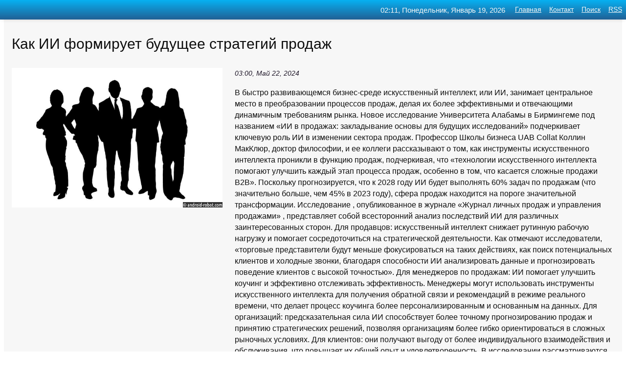

--- FILE ---
content_type: text/html; charset=utf-8
request_url: https://super-interes.ru/news-229283-kak-ii-formiruet-buduschee-strategij-prodag.html
body_size: 15442
content:
<!DOCTYPE html>
<html lang="ru">
<head>
<title>Как ИИ формирует будущее стратегий продаж</title>
<meta name="viewport" content="width=device-width, initial-scale=1.0">
<meta name="description" content="В быстро развивающемся бизнес-среде искусственный интеллект, или ИИ, занимает центральное место в преобразовании процессов продаж, делая их более эфф...">
<meta name="robots" content="all">
<link rel="shortcut icon" href="//super-interes.ru/favicon.ico" type="image/x-icon">
<meta property="og:title" content="Как ИИ формирует будущее стратегий продаж">
<meta property="og:description" content="В быстро развивающемся бизнес-среде искусственный интеллект, или ИИ, занимает центральное место в преобразовании процессов продаж, делая их более эфф...">
<meta property="og:image" content="https://super-interes.ru/imggl/aHR0cHM6Ly9hbmRyb2lkLXJvYm90LmNvbS93cC1jb250ZW50L3VwbG9hZHMvMjAyMy8wNC8xLTItNDUuanBn">
<meta property="og:type" content="website">
<meta property="og:locale" content="ru_RU">
<meta property="og:url" content="https://super-interes.ru/news-229283-kak-ii-formiruet-buduschee-strategij-prodag.html">
<style>
* {padding:0; margin:0; box-sizing:border-box;}
html, body {border:none; font:100%/145% Arial;}
img {border:none; max-width:100%; height:auto; vertical-align:middle;}
div {display:block; position:relative; background-color:transparent;}
figure, footer, header, main, aside {display:block;}
a:hover {text-decoration:none;}
h1 {font:190% Arial; font-weight:500;}
h2 {font:170% Arial; font-weight:500;}
h3 {font:150% Arial; font-weight:500;}
h4 {font:130% Arial; font-weight:400;}
h5, h6 {font:110% Arial; font-weight:300;}
.cla1, .abkc8 p, .abkc8 p a, .abkc9 p, .abkc9 p a, #ikn3 ul li a:hover {color:#fff;}
.cla2, a, .abkc7 div strong {color:rgb(7, 176, 242);}
.cla3, a:hover {color:rgba(7, 176, 242, 0.75);}
.cla4 {color:rgb(217, 72, 72);;}
.cla5 {color:rgba(217, 72, 72, 0.75);}
.cla6, body, .abkc7 div a, #ikn3 ul li a {color:rgb(14, 14, 14);}
.cla7, aside, aside a, aside a:hover, footer, footer a, footer a:hover, #ank9_11, #ank9_11 a, #ank9_11 a:hover {color:rgb(247, 247, 247);}
.cla8, .abkc7 div span, #ikn6 em {color:rgb(28, 20, 38);}
.cla10, .abkc7 div em {color:rgb(3, 140, 76);}
.bgabkc1 {background-color:#fff;}
.bgabkc2 {background-color:rgb(7, 176, 242);}
.bgabkc3, #ikn3 ul li a:hover, .abkc11 a {background-color:rgb(217, 72, 72);;}
.bgabkc4, #ikn4 {background-color:rgb(247, 247, 247);}
.bgabkc5 {background-color:rgb(28, 20, 38);}
.abkc1, main {width:100%; margin:0 auto;}
.abkc2 {display:block; clear:both;}
.abkc3 {display:block; clear:both; height:2rem;}
.abkc4, #ikn3 ul, aside section:first-child {max-width:1300px; margin:0 auto;}
.abkc5 {float:left; clear:none; width:70%; padding:2rem 0;}
.abkc6 {float:left; clear:none; width:27%; margin-left:3%; padding:2rem 0;}
.abkc7 {display:flex; flex-wrap:wrap;  justify-content:center; padding:0 1rem;}
.abkc7 div {width:50%; padding:2rem 0;}
.abkc7 div:nth-of-type(odd) {padding-right:1rem;}
.abkc7 div:nth-of-type(even) {padding-left:1rem;}
.abkc7 p {overflow:hidden;}
.abkc7 div a {display:block; float:left; clear:both; text-decoration:none;}
.abkc7 div strong {display:block; clear:none; font-weight:normal; text-decoration:underline; margin:0 0 1rem 0; font-size:110%;}
.abkc7 div strong:hover {text-decoration:none;}
.abkc7 div a img {display:block; float:left; clear:none; width:8rem; height:8rem; margin:0 1.5rem 1.5rem 0;}
.abkc7 div em, .abkc7 div span {display:block; float:right; clear:both; font-size:85%;}
.abkc8 {float:left; clear:none; width:66%; max-height:36rem; overflow:hidden; border-top:1px solid #fff; border-bottom:1px solid #fff;}
.abkc9 {float:left; clear:none; width:33%; max-height:12rem; overflow:hidden; margin-left:1%; border-top:1px solid #fff; border-bottom:2px solid #fff;}
.abkc8 img, .abkc9 img {width:100%;}
.abkc8 p, .abkc9 p {position:absolute; display:block; clear:both; overflow:hidden; width:100%; height:8rem; padding:2rem 1rem 0 1rem; bottom:0; z-index:500; color:#fff; background-color:rgba(0, 0, 0, 0.25);}
.abkc8:before, .abkc9:before {display:block; content:""; position:absolute; width:100%; height:100%; background:linear-gradient(to bottom, rgba(0, 0, 0, 0.25), rgba(0, 0, 0, 0.75));}
.abkc8 p a, .abkc9 p a {text-decoration:none;}
.abkc10 img {cursor:pointer;}
.abkc11 a {color:#fff !important;}
aside {position:fixed; top:0; left:0; width:100%; line-height:2.5rem; height:2.5rem; vertical-align:middle; text-align:right; z-index:1500; box-shadow:rgba(0, 0, 0, 0.15) 0px 3px 8px -3px; font-size:85%; background:linear-gradient(to top, rgb(33, 96, 149), rgb(7, 176, 242));}
aside section:first-child {padding:0 .5rem;}
aside header, aside h5, aside nav, #ikn3 li {display:inline-block; clear:none; vertical-align:middle;}
aside a {margin-left:1rem;}
#ikn1 {padding:4.5rem .5rem 1.5rem .5rem;}
#ikn1 h1 {display:inline-block; clear:none; vertical-align:middle; margin-left:2rem; max-width:41%;}  
#ikn2 {display:inline-block; clear:none; vertical-align:middle; max-width:29%;} 
#ikn3 {padding-top:1rem; border-top:thin solid #ccc; border-bottom:thin solid #ccc; font-size:75%;}
#ikn3 li {margin:0 0 1rem .5rem;}
#ikn3 ul li a {text-transform:uppercase; padding:1rem .5rem;}
#ikn4 {padding:2rem 0;} 
#ikn5 h2 {margin:1.5rem 1rem;}
#ikn6 {padding:0 1rem;}
#ikn6 h1 {margin-bottom:2rem;}
#ikn6 figure {float:left; clear:none; width:35%; max-height:20rem; overflow:hidden; margin-right:2%;}
#ikn6 figure img {width:100%;}
#ikn6 div {float:left;  clear:none; width:63%;  overflow:hidden;}
#ikn6 em {display:block; clear:both; margin-bottom:1rem; font-size:85%;}
#ikn6 i {display:block; float:right; clear:both; margin-top:1rem; font-size:85%;}
#ikn7 {padding:2.5rem .5rem .5rem .5rem;}
#ank9_5 {visibility:hidden;}
#ank9_10 {display:none; position:fixed; top:2.7rem; right:.2rem; cursor:pointer; z-index:6000;}
#ank9_11 {display:none; position:fixed; z-index:5500; top:0; right:0; width:100%; height:0; overflow:hidden; background-color:#666; transition:height .4s ease 0s;}
#ank9_11 ul {width:100%; height:100%; overflow:auto; padding:1.5rem; list-style-position:inside;}
#ank9_11 li {margin-bottom:2rem;}
footer {text-align:center; padding:1.5rem 0.5rem; font-size:85%; background:linear-gradient(to top, rgb(33, 96, 149), rgb(7, 176, 242));}
form {width:100%;}
input[type="text"], input[type="password"] {width:70%; height:2.5rem; padding:.2rem .6rem; margin:.5rem 0; font-size:1.25rem; font-weight:300; text-align:left; border-radius:5px; border:1px solid rgb(7, 176, 242); clear:none; vertical-align:middle;}
textarea {width:70%; height:8em; padding:.2rem .6rem; margin:.5rem 0; font-size:1.3rem; font-weight:300; text-align:left; border-radius:5px; border:1px solid rgb(7, 176, 242); clear:none;}
input[type="submit"] {display:inline-block; clear:none; padding:.5rem 1.2rem; margin:.5rem 0; font-size:1rem; font-weight:300; border-radius:5px; border:2px solid rgb(7, 176, 242); color:#fff; background-color:rgb(7, 176, 242); cursor:pointer; vertical-align:middle;}
@media screen and (min-width:1921px) {
	html, body {font:105%/150% Arial;}
}
@media screen and (max-width:960px) {
.abkc7 div {width:100%; padding:2rem 0 !important;}
#ikn1 h1 {max-width:55%;}  
}
@media screen and (max-width:800px) {
#ikn2 {max-width:21%;} 
#ikn1 h1 {max-width:65%;}  
.abkc8 {float:none; display:block; clear:both; width:100%; max-height:20rem; }
.abkc9 {width:33%; max-height:16rem; margin-left:0.3%; }
}
@media screen and (max-width:600px) {
#ikn2 {max-width:19%;} 
#ikn1 h1 {max-width:75%;}  
.abkc9 {width:100%; max-height:12rem; margin-left:0; }
}
@media screen and (max-width:480px) {
#ank9_10, #ank9_11 {display:block;}
#ikn3 {display:none;}
}</style>
<meta name="yandex-verification" content="6ef6576f0b3ba2a0" />
<meta name="google-site-verification" content="pKwQk1eTP7dkRXPCPR6ihRrm0vhL51BvlgWYxBKjq3Y" />


<!-- Yandex.Metrika counter -->
<script type="text/javascript" >
   (function(m,e,t,r,i,k,a){m[i]=m[i]||function(){(m[i].a=m[i].a||[]).push(arguments)};
   m[i].l=1*new Date();
   for (var j = 0; j < document.scripts.length; j++) {if (document.scripts[j].src === r) { return; }}
   k=e.createElement(t),a=e.getElementsByTagName(t)[0],k.async=1,k.src=r,a.parentNode.insertBefore(k,a)})
   (window, document, "script", "https://mc.yandex.ru/metrika/tag.js", "ym");

   ym(62790496, "init", {
        clickmap:true,
        trackLinks:true,
        accurateTrackBounce:true,
        webvisor:true
   });
</script>
<noscript><div><img src="https://mc.yandex.ru/watch/62790496" style="position:absolute; left:-9999px;" alt="" /></div></noscript>
<!-- /Yandex.Metrika counter --></head>
<body>
<main id="ikn7">
	<div id="ikn4">
		<div id="ikn6" class="abkc4">
			<h1>Как ИИ формирует будущее стратегий продаж</h1>
			<figure><img src="https://super-interes.ru/imggl/aHR0cHM6Ly9hbmRyb2lkLXJvYm90LmNvbS93cC1jb250ZW50L3VwbG9hZHMvMjAyMy8wNC8xLTItNDUuanBn" alt="Как ИИ формирует будущее стратегий продаж"></figure>
			<div><em>03:00, Май 22, 2024</em> 
			В быстро развивающемся бизнес-среде искусственный интеллект, или ИИ, занимает центральное место в преобразовании процессов продаж, делая их более эффективными и отвечающими динамичным требованиям рынка. Новое исследование Университета Алабамы в Бирмингеме под названием «ИИ в продажах: закладывание основы для будущих исследований» подчеркивает ключевую роль ИИ в изменении сектора продаж. Профессор Школы бизнеса UAB Collat ​​Коллин МакКлюр, доктор философии, и ее коллеги рассказывают о том, как инструменты искусственного интеллекта проникли в функцию продаж, подчеркивая, что «технологии искусственного интеллекта помогают улучшить каждый этап процесса продаж, особенно в том, что касается сложные продажи B2B». Поскольку прогнозируется, что к 2028 году ИИ будет выполнять 60% задач по продажам (что значительно больше, чем 45% в 2023 году), сфера продаж находится на пороге значительной трансформации. Исследование , опубликованное в журнале «Журнал личных продаж и управления продажами» , представляет собой всесторонний анализ последствий ИИ для различных заинтересованных сторон. Для продавцов: искусственный интеллект снижает рутинную рабочую нагрузку и помогает сосредоточиться на стратегической деятельности. Как отмечают исследователи, «торговые представители будут меньше фокусироваться на таких действиях, как поиск потенциальных клиентов и холодные звонки, благодаря способности ИИ анализировать данные и прогнозировать поведение клиентов с высокой точностью». Для менеджеров по продажам: ИИ помогает улучшить коучинг и эффективно отслеживать эффективность. Менеджеры могут использовать инструменты искусственного интеллекта для получения обратной связи и рекомендаций в режиме реального времени, что делает процесс коучинга более персонализированным и основанным на данных. Для организаций: предсказательная сила ИИ способствует более точному прогнозированию продаж и принятию стратегических решений, позволяя организациям более гибко ориентироваться в сложных рыночных условиях. Для клиентов: они получают выгоду от более индивидуального взаимодействия и обслуживания, что повышает их общий опыт и удовлетворенность. В исследовании рассматриваются проблемы интеграции ИИ, такие как необходимость постоянного обучения и адаптации к новым технологиям, а также риски, связанные с точностью данных и проблемами конфиденциальности. «Поскольку ИИ влияет на различные заинтересованные стороны, необходим общий обзор проблем и возможностей, которые ИИ представляет для функции продаж», — сказал МакКлюр. «Нам необходимо глубже изучить, как технологии искусственного интеллекта могут еще больше революционизировать стратегии продаж и управление клиентами. Наше исследование подчеркивает важность изучения долгосрочного воздействия искусственного интеллекта на отношения с клиентами и растущие потребности торговых организаций». Исследование исследователями практического применения ИИ в продажах демонстрирует различные инструменты, используемые в настоящее время. Например, приложения искусственного интеллекта, такие как Gong и Salesforce.com, упоминаются за их способность улучшать оценку потенциальных клиентов и управление взаимоотношениями с клиентами соответственно. Эти инструменты служат примером того, как ИИ может оптимизировать операции и способствовать более значимому взаимодействию с клиентами. «Скорость развития искусственного интеллекта требует постоянных исследований, чтобы идти в ногу с его достижениями и лучше понимать его широкое значение в различных секторах продаж», — сказал МакКлюр. «Нам нужен сбалансированный взгляд, который признает потенциал ИИ для преобразования продаж и необходимость стратегического контроля для эффективного управления его интеграцией»....</div>			
			<i>Читать полный текст на <a class="ank9" id="aHR0cHM6Ly9hbmRyb2lkLXJvYm90LmNvbS9rYWstaWktZm9ybWlydWV0LWJ1ZHVzaGhlZS1zdHJhdGVnaWotcHJvZGF6aC8=" href="javascript:void(0)" rel="nofollow">android-robot.com</a></i>
			<span class="abkc3">&nbsp;</span>
			<p class="abkc10">
<img id="ank9_12" src="//super-interes.ru/images/ico_fb.png" alt="Поделиться новостью в Facebook">
<img id="ank9_13" src="//super-interes.ru/images/ico_tw.png" alt="Поделиться новостью в Twittere">
<img id="ank9_14" src="//super-interes.ru/images/ico_vk.png" alt="Поделиться новостью в VK">
<img id="ank9_15" src="//super-interes.ru/images/ico_pin.png" alt="Поделиться новостью в Pinterest">
<img id="ank9_16" src="//super-interes.ru/images/ico_reddit.png" alt="Поделиться новостью в Reddit">
</p>		</div>
	</div>
	<div id="ikn5">
		<div class="abkc4"><!-- Composite Start -->
<div id="M629277ScriptRootC1009542">
</div>
<script src="https://jsc.mgid.com/s/u/super-interes.ru.1009542.js" async></script>
<!-- Composite End --></div>
		<div class="abkc4"><h2><a href="//super-interes.ru/rubriks-11.html">Интернет и Игры</a></h2></div>
		<div class="abkc4 abkc7">
			<div><a href="//super-interes.ru/news-225677-top-10-strategij-na-bollinger-bands.html"><img src="//super-interes.ru/imggl/aHR0cHM6Ly9zLncub3JnL2ltYWdlcy9jb3JlL2Vtb2ppLzE0LjAuMC83Mng3Mi8yNWI2LnBuZw==" alt="ТОП 10 стратегий на Bollinger Bands"> <p><strong>ТОП 10 стратегий на Bollinger Bands</strong> И так, очередная подборка ТОП стратегий этого сайта: на этот раз это торговые системы на основе полос Боллинжера / Bollinger Bands. Именно стратегии на Боллинжере почему-то очень нравятся многим трейдерам, торгующим по индикаторным стратегиям. В списке рассмотрены, на мой взгляд, самые ста …</p></a> <em>Forex</em> <span>04:50, Октябрь  5, 2023 | strategy4you.ru</span></div><div><a href="//super-interes.ru/news-225439-top-10-skalpingovyh-strategij-foreks.html"><img src="//super-interes.ru/imggl/aHR0cHM6Ly9zLncub3JnL2ltYWdlcy9jb3JlL2Vtb2ppLzE0LjAuMC83Mng3Mi8yNWI2LnBuZw==" alt="ТОП 10 скальпинговых стратегий форекс"> <p><strong>ТОП 10 скальпинговых стратегий форекс</strong> Сегодня публикуем очередную подборку ТОП стратегий этого сайта и сегодня подошла очередь скальпинговых / скальперских систем. Это обычно стратегии с большим кол-вом сделок. И как не странно, они очень любимы многими трейдерами, которые любят активно торговать, особенно новичками на форекс. …</p></a> <em>Forex</em> <span>04:50, Сентябрь 21, 2023 | strategy4you.ru</span></div><div><a href="//super-interes.ru/news-224299-top-10-bezindikatornyh-strategij-dlya-foreks-i-kriptovalyut.html"><img src="//super-interes.ru/imggl/aHR0cHM6Ly9zdHJhdGVneTR5b3UucnUvd3AtY29udGVudC91cGxvYWRzLzIwMTMvMDQvMi01NDB4MjcyLnBuZw==" alt="ТОП 10 Безиндикаторных Стратегий для форекс и криптовалют"> <p><strong>ТОП 10 Безиндикаторных Стратегий для форекс и криптовалют</strong> Ближайшие несколько месяцев я просмотрел практически все Безиндикаторные стратегии форекс на этом сайте (а их около 100 точно) и могу с уверенностью выделить ТОП 10 из них. Конечно это 10 лучших на мой взгляд, но учитывая свой уже не малый опыт в трейдинге, думаю все-равно мое мнение будет …</p></a> <em>Forex</em> <span>12:00, Июль 15, 2023 | strategy4you.ru</span></div><div><a href="//super-interes.ru/news-225250-top-10-strategij-na-osnove-signalov-yaponskih-svechej.html"><img src="//super-interes.ru/imggl/aHR0cHM6Ly9zLncub3JnL2ltYWdlcy9jb3JlL2Vtb2ppLzE0LjAuMC83Mng3Mi8yNWI2LnBuZw==" alt="ТОП 10 стратегий на основе сигналов Японских Свечей"> <p><strong>ТОП 10+ стратегий на основе сигналов Японских Свечей</strong> Сегодня публикуем очередную подборку ТОП стратегий этого сайта на основе сигналов японских свечей. Это наиболее стабильные и лучшие, на мой взгляд, торговые системы, на которые стоит обратить внимание. В эту категорию относятся и стратегии по Price Action, так как они так же основаны на ко …</p></a> <em>Forex</em> <span>13:30, Сентябрь  9, 2023 | strategy4you.ru</span></div><div><a href="//super-interes.ru/news-224899-top-8-strategij-foreks-dlya-zolota-xauusd-gold-ot-m15-do-w1.html"><img src="//super-interes.ru/imggl/aHR0cHM6Ly9zdHJhdGVneTR5b3UucnUvd3AtY29udGVudC91cGxvYWRzLzIwMjMvMDgv0KHQvdC40LzQvtC6LdGN0LrRgNCw0L3QsC0yMDE3LTAzLTMwLdCyLTIyLjA0LjU1LTU2MHgyNTEucG5n" alt="ТОП 8 Стратегий Форекс для Золота / XAUUSD / GOLD (от M15 до W1)"> <p><strong>ТОП 8+ Стратегий Форекс для Золота / XAUUSD / GOLD (от M15 до W1)</strong> Очень часто посетители этого сайта спрашивают меня о стратегиях, которые подойдут для трейдинга по Золоту / XAUUSD / GOLD. Поэтому сегодня подготовил эту подборку, думаю она подойдет не всем, но тем кто торгует по золоту, точно будет на что взглянуть. А теперь переходим к списку стратегий  …</p></a> <em>Forex</em> <span>10:40, Август 20, 2023 | strategy4you.ru</span></div><div><a href="//super-interes.ru/news-225802-otsenka-strategij-i-adrenalin-v-nebesah-obzor-igry-aviator.html"><img src="//super-interes.ru/imgset/0/212/otsenka-strategij-i-adrenalin-v-nebesah-obzor-igry-aviator.jpg" alt="Оценка стратегий и адреналин в небесах: обзор игры Aviator"> <p><strong>Оценка стратегий и адреналин в небесах: обзор игры Aviator</strong> "Aviator" - захватывающая краш-игра, которая подарит вам адреналин и азарт в воздушных дуэлях. Эта аркада призвана проверить вашу реакцию, мастерство и способность управлять самолетом в экстремальных условиях. В этой статье мы рассмотрим особенности и впечатления от игры https://aviator-az …</p></a> <em>Наука и Технологии</em> <span>11:30, Октябрь 14, 2023 | igeek.ru</span></div><div><a href="//super-interes.ru/news-229796-primerit-buduschee.html"><img src="//super-interes.ru/imgset/0/77/primerit-buduschee.jpg" alt="Примерить будущее"> <p><strong>«Примерить» будущее</strong> Выбор будущей профессии — дело нелёгкое. Помочь в этом призван профориентационный проект «Билет в будущее», направленный на раскрытие талантов и осознанный выбор карьеры, а также профессиональные пробы, на которых школьники могут «примерить» ту или иную специальность. В Брянском техникуме  …</p></a> <em>Новости</em> <span>00:00, Июнь 20, 2024 | bug32.ru</span></div><div><a href="//super-interes.ru/news-230198-pochemu-progressivnye-vebprilogeniya-pwa-eto-buduschee-interneta.html"><img src="//super-interes.ru/imgset/0/84/pochemu-progressivnye-vebprilogeniya-pwa-eto-buduschee-interneta.jpg" alt="Почему прогрессивные веб-приложения (PWA)  это будущее интернета"> <p><strong>Почему прогрессивные веб-приложения (PWA) — это будущее интернета</strong> Вы когда-нибудь задумывались, почему некоторые веб-приложения кажутся такими быстрыми и удобными, будто это обычные мобильные приложения? Если да, то поздравляю — перед вами прогрессивные веб-приложения (PWA). Сегодня мы разберёмся, что это за технология, почему она важна и как она уже мен …</p></a> <em>Наука и Технологии</em> <span>08:00, Август 13, 2024 | astera.ru</span></div><div><a href="//super-interes.ru/news-222644-nastavnichestvo-luchshee-iz-proshlogo-kotoroe-rabotaet-na-buduschee.html"><img class="ank9_17" data-src="//super-interes.ru/imgset/0/269/nastavnichestvo-luchshee-iz-proshlogo-kotoroe-rabotaet-na-buduschee.jpg" src="//super-interes.ru/images/1.gif" alt="Наставничество: лучшее из прошлого, которое работает на будущее"><noscript><img src="//super-interes.ru/imgset/0/269/nastavnichestvo-luchshee-iz-proshlogo-kotoroe-rabotaet-na-buduschee.jpg" alt="Наставничество: лучшее из прошлого, которое работает на будущее"></noscript> <p><strong>Наставничество: лучшее из прошлого, которое работает на будущее</strong> Традиции наставничества в нашей стране крепки уже не одно столетие. Но сегодня они приобретают новое значение в образовании как инструмент стимулирования интереса к профессии, создания условий для личностного роста, развития творческого потенциала. Важно отметить, что не только опытный учи …</p></a> <em>Новости</em> <span>08:00, Апрель 10, 2023 | desnyanskaya-pravda.ru</span></div><div><a href="//super-interes.ru/news-228436-aktsii-tesla-padayut-na-fone-snigeniya-prodag.html"><img class="ank9_17" data-src="//super-interes.ru/imgset/0/170/aktsii-tesla-padayut-na-fone-snigeniya-prodag.jpg" src="//super-interes.ru/images/1.gif" alt="Акции Tesla падают на фоне снижения продаж"><noscript><img src="//super-interes.ru/imgset/0/170/aktsii-tesla-padayut-na-fone-snigeniya-prodag.jpg" alt="Акции Tesla падают на фоне снижения продаж"></noscript> <p><strong>Акции Tesla падают на фоне снижения продаж</strong> Tesla сообщила о первом падении продаж в годовом выражении впервые с 2020 года на фоне растущей конкуренции на рынке электромобилей со стороны китайских и западных автопроизводителей, передает CNN.Компания сообщила, что за первый квартал текущего года построила 433 000 автомобилей, но пост …</p></a> <em>Деньги, Forex</em> <span>04:20, Апрель  3, 2024 | finam.ru</span></div><div><a href="//super-interes.ru/news-226389-spad-prodag-domov-v-ssha-poka-ne-problema-dlya-ekonomiki.html"><img class="ank9_17" data-src="//super-interes.ru/imgset/0/40/spad-prodag-domov-v-ssha-poka-ne-problema-dlya-ekonomiki.jpg" src="//super-interes.ru/images/1.gif" alt="Спад продаж домов в США  пока не проблема для экономики"><noscript><img src="//super-interes.ru/imgset/0/40/spad-prodag-domov-v-ssha-poka-ne-problema-dlya-ekonomiki.jpg" alt="Спад продаж домов в США  пока не проблема для экономики"></noscript> <p><strong>Спад продаж домов в США – пока не проблема для экономики</strong> Влияние на рынок:1Продажи на вторичном рынке жилья в США продолжили снижение под гнётом высоких процентных ставок и, невзирая на отступление цен от максимумов.Принято считать, что рынок жилья выступает опережающим индикатором экономического цикла. Так было в период мирового финансового кри …</p></a> <em>Forex</em> <span>06:40, Ноябрь 23, 2023 | fxteam.ru</span></div><div><a href="//super-interes.ru/news-224969-buduschee-proizvodstva-mineralnyh-udobrenij-novye-tehnologii-i-innovatsionnye-podhody.html"><img class="ank9_17" data-src="//super-interes.ru/imgset/0/113/buduschee-proizvodstva-mineralnyh-udobrenij-novye-tehnologii-i-innovatsionnye-podhody.jpg" src="//super-interes.ru/images/1.gif" alt="Будущее производства минеральных удобрений: новые технологии и инновационные подходы"><noscript><img src="//super-interes.ru/imgset/0/113/buduschee-proizvodstva-mineralnyh-udobrenij-novye-tehnologii-i-innovatsionnye-podhody.jpg" alt="Будущее производства минеральных удобрений: новые технологии и инновационные подходы"></noscript> <p><strong>Будущее производства минеральных удобрений: новые технологии и инновационные подходы</strong> В современном мире сельское хозяйство играет важную роль в обеспечении продовольственной безопасности и удовлетворении растущих потребностей населения. Одним из ключевых факторов успешного сельского хозяйства является использование минеральных удобрений, которые способны повысить плодороди …</p></a> <em>Технологии</em> <span>04:00, Август 24, 2023 | versiya.info</span></div><div><a href="//super-interes.ru/news-225571-start-prodag-avtomobilej-lixiang-v-dilerskih-tsentrah-ao-avtodom.html"><img class="ank9_17" data-src="//super-interes.ru/imggl/aHR0cDovL2RpZ2ltZWRpYS5ydS93cC1jb250ZW50L3VwbG9hZHMvMjAyMy8wOS9YaWFuZy0yNDB4MTcyLmpwZw==" src="//super-interes.ru/images/1.gif" alt="Старт продаж автомобилей LiXiang в дилерских центрах АО АВТОДОМ"><noscript><img src="//super-interes.ru/imggl/aHR0cDovL2RpZ2ltZWRpYS5ydS93cC1jb250ZW50L3VwbG9hZHMvMjAyMy8wOS9YaWFuZy0yNDB4MTcyLmpwZw==" alt="Старт продаж автомобилей LiXiang в дилерских центрах АО АВТОДОМ"></noscript> <p><strong>Старт продаж автомобилей LiXiang в дилерских центрах АО АВТОДОМ</strong> АО АВТОДОМ совместно с АО «МБ РУС» расширяет портфель брендов: новые автомобили LiXiang в наличии в дилерских центрах АО АВТОДОМ в Москве и Санкт-Петербурге. Модельный ряд пополнился гибридными кроссоверами LiXiang L7 иLiXiang L9. Новый бренд LiXiang с китайского переводится как «мечта». И …</p></a> <em>Наука и Технологии</em> <span>11:50, Сентябрь 28, 2023 | digimedia.ru</span></div><div><a href="//super-interes.ru/news-222883-buduschee-vychislitelnoj-tehniki-uchenye-predstavili-kompyutery-s-ii-rabotayuschie-na-kletkah-mozga.html"><img class="ank9_17" data-src="//super-interes.ru/imggl/aHR0cHM6Ly9oaS1uZXdzLnJ1L3dwLWNvbnRlbnQvdXBsb2Fkcy8yMDIzLzA0L09yZ2Fub2lkcy5wbmc=" src="//super-interes.ru/images/1.gif" alt="Будущее вычислительной техники  ученые представили компьютеры с ИИ, работающие на клетках мозга"><noscript><img src="//super-interes.ru/imggl/aHR0cHM6Ly9oaS1uZXdzLnJ1L3dwLWNvbnRlbnQvdXBsb2Fkcy8yMDIzLzA0L09yZ2Fub2lkcy5wbmc=" alt="Будущее вычислительной техники  ученые представили компьютеры с ИИ, работающие на клетках мозга"></noscript> <p><strong>Будущее вычислительной техники – ученые представили компьютеры с ИИ, работающие на клетках мозга</strong> Мозг использует около 20% всего кислорода и калорий, потребляемых организмом, хотя он составляет всего 2% массы тела. С момента появления компьютеров в нашей жизни – она значительно изменилась. Сегодня мы не можем представить свою жизнь без вычислительных машин. Однако технологии продолжаю …</p></a> <em>Наука и Технологии</em> <span>11:20, Апрель 25, 2023 | hi-news.ru</span></div><div><a href="//super-interes.ru/news-227759-skachok-prodag-v-britanii-vernul-nadegdy-na-stagnatsiyu-vmesto-spada.html"><img class="ank9_17" data-src="//super-interes.ru/imgset/0/276/skachok-prodag-v-britanii-vernul-nadegdy-na-stagnatsiyu-vmesto-spada.jpg" src="//super-interes.ru/images/1.gif" alt="Скачок продаж в Британии вернул надежды на стагнацию, вместо спада"><noscript><img src="//super-interes.ru/imgset/0/276/skachok-prodag-v-britanii-vernul-nadegdy-na-stagnatsiyu-vmesto-spada.jpg" alt="Скачок продаж в Британии вернул надежды на стагнацию, вместо спада"></noscript> <p><strong>Скачок продаж в Британии вернул надежды на стагнацию, вместо спада</strong> Влияние на рынок:2Розничные продажи в Великобритании подскочили на 3.4% в январе, в значительной степени отыграв провал месяцем ранее, но демонстрируя очень высокую волатильность. Провал в прошлом месяце заставил говорить о надвигающемся спаде, несмотря на сильный рынок труда. Свежие данны …</p></a> <em>Forex</em> <span>17:20, Февраль 17, 2024 | fxteam.ru</span></div><div><a href="//super-interes.ru/news-226077-novo-nordisk-i-eli-lilly-ogidayut-oshelomlyayuschih-prodag-preparatov-dlya-pohudeniya.html"><img class="ank9_17" data-src="//super-interes.ru/imggl/aHR0cHM6Ly9jZG4uZmluYW0ucnUvaW1hZ2VzL3B1YmxpY2F0aW9ucy8xNTQ0OTc2L3RhYmxldGtpXzEyMDBfMDNfcHhoXzY0NTYxM2YyNTkuanBn" src="//super-interes.ru/images/1.gif" alt="Novo Nordisk и Eli Lilly ожидают ошеломляющих продаж препаратов для похудения"><noscript><img src="//super-interes.ru/imggl/aHR0cHM6Ly9jZG4uZmluYW0ucnUvaW1hZ2VzL3B1YmxpY2F0aW9ucy8xNTQ0OTc2L3RhYmxldGtpXzEyMDBfMDNfcHhoXzY0NTYxM2YyNTkuanBn" alt="Novo Nordisk и Eli Lilly ожидают ошеломляющих продаж препаратов для похудения"></noscript> <p><strong>Novo Nordisk и Eli Lilly ожидают «ошеломляющих» продаж препаратов для похудения</strong> Novo Nordisk и Eli Lilly ожидают, что ошеломляющие продажи их лекарств от диабета и средств для похудения в ближайшие годы будут расти, ограничиваясь только их доступностью, пишет Reuters.Эти две компании стали основными бенефициарами глобального бума лекарств от ожирения, что увеличило их …</p></a> <em>Деньги, Forex</em> <span>23:50, Ноябрь  2, 2023 | finam.ru</span></div><div><a href="//super-interes.ru/news-225367-gk-avtospetstsentr-obyavlyaet-o-starte-prodag-kitajskih-pikapov-foton-tunland-g9.html"><img class="ank9_17" data-src="//super-interes.ru/imggl/aHR0cDovL2RpZ2ltZWRpYS5ydS93cC1jb250ZW50L3VwbG9hZHMvMjAyMy8wOS9UdW5sYW5kLTI0MHgxNzIuanBn" src="//super-interes.ru/images/1.gif" alt="ГК АвтоСпецЦентр объявляет о старте продаж китайских пикапов Foton Tunland G9"><noscript><img src="//super-interes.ru/imggl/aHR0cDovL2RpZ2ltZWRpYS5ydS93cC1jb250ZW50L3VwbG9hZHMvMjAyMy8wOS9UdW5sYW5kLTI0MHgxNzIuanBn" alt="ГК АвтоСпецЦентр объявляет о старте продаж китайских пикапов Foton Tunland G9"></noscript> <p><strong>ГК АвтоСпецЦентр объявляет о старте продаж китайских пикапов Foton Tunland G9</strong> Foton – один из ключевых автомобильных концернов Китая, который отлично зарекомендовал себя на российском рынке коммерческих авто, а сейчас представил новинку – мощный полноразмерный дизельный пикап с высокопрочной конструкцией кузова. ГК АвтоСпецЦентр расширяет портфель брендов: дилерские …</p></a> <em>Наука и Технологии</em> <span>12:10, Сентябрь 16, 2023 | digimedia.ru</span></div><div><a href="//super-interes.ru/news-224425-issledovaniya-evolyutsii-grenlandskoj-ledyanoj-shapki-zelenoe-proshloe-i-neopredelennoe-buduschee-re.html"><img class="ank9_17" data-src="//super-interes.ru/imgset/0/143/issledovaniya-evolyutsii-grenlandskoj-ledyanoj-shapki-zelenoe-proshloe-i-neopredelennoe-buduschee-re.jpg" src="//super-interes.ru/images/1.gif" alt="Исследования эволюции гренландской ледяной шапки: Зеленое прошлое и неопределенное будущее региона"><noscript><img src="//super-interes.ru/imgset/0/143/issledovaniya-evolyutsii-grenlandskoj-ledyanoj-shapki-zelenoe-proshloe-i-neopredelennoe-buduschee-re.jpg" alt="Исследования эволюции гренландской ледяной шапки: Зеленое прошлое и неопределенное будущее региона"></noscript> <p><strong>Исследования эволюции гренландской ледяной шапки: Зеленое прошлое и неопределенное будущее региона</strong> Исследования эволюции гренландской ледяной шапки показывают нам более зеленое прошлое этого региона, чем мы думали ранее, но и неопределенное будущее. Гренландия занимает все более заметное место в обширном ландшафте экологических новостей, становясь ключевым индикатором изменения климата. …</p></a> <em>Наука и Технологии</em> <span>18:40, Июль 22, 2023 | pravda.ru</span></div><div><a href="//super-interes.ru/news-224779-kompaniya-simpreal-obyavila-o-zapuske-prodag-svetlogo-kaolinitovogo-keramicheskogo-syrya.html"><img class="ank9_17" data-src="//super-interes.ru/imgset/0/310/kompaniya-simpreal-obyavila-o-zapuske-prodag-svetlogo-kaolinitovogo-keramicheskogo-syrya.jpg" src="//super-interes.ru/images/1.gif" alt="Компания Симпреал объявила о запуске продаж светлого каолинитового керамического сырья"><noscript><img src="//super-interes.ru/imgset/0/310/kompaniya-simpreal-obyavila-o-zapuske-prodag-svetlogo-kaolinitovogo-keramicheskogo-syrya.jpg" alt="Компания Симпреал объявила о запуске продаж светлого каолинитового керамического сырья"></noscript> <p><strong>Компания «Симпреал» объявила о запуске продаж светлого каолинитового керамического сырья</strong> Компания «Симпреал» запустила официальные продажи нового сорта сырья для производства керамической продукции Альберус. Он призван заменить ранее импортировавшиеся зарубежные аналоги и повысить уровень производства керамической продукции. В начале 2023 года компания «Симпреал» завершила лаб …</p></a> <em>Новости</em> <span>01:30, Август 13, 2023 | 443000.ru</span></div><div><a href="//super-interes.ru/news-226233-vtb-v-2023-godu-vpervye-bolee-poloviny-prodag-ipoteki-pridetsya-na-gospoddergku.html"><img class="ank9_17" data-src="//super-interes.ru/imggl/aHR0cHM6Ly9wcm9nb3JvZDU4LnJ1L3VzZXJmaWxlcy9waWNvcmlnaW5hbC9pbWFnZS0xNjk5ODgyMjM1XzI1My5qcGc=" src="//super-interes.ru/images/1.gif" alt="ВТБ: в 2023 году впервые более половины продаж ипотеки придется на господдержку"><noscript><img src="//super-interes.ru/imggl/aHR0cHM6Ly9wcm9nb3JvZDU4LnJ1L3VzZXJmaWxlcy9waWNvcmlnaW5hbC9pbWFnZS0xNjk5ODgyMjM1XzI1My5qcGc=" alt="ВТБ: в 2023 году впервые более половины продаж ипотеки придется на господдержку"></noscript> <p><strong>ВТБ: в 2023 году впервые более половины продаж ипотеки придется на господдержку</strong> ВТБ: в 2023 году впервые более половины продаж ипотеки придется на господдержкуНа фоне регулирования рынка ипотечного кредитования спрос заемщиков продолжает смещаться в сторону кредитов с господдержкой. При общем снижении выдач в октябре, в ВТБ доля льготных сделок достигла 67% и уже на 1 …</p></a> <em>Новости</em> <span>17:00, Ноябрь 13, 2023 | progorod58.ru</span></div><div><a href="//super-interes.ru/news-223835-edinstvennyj-shans-na-spasenie-ili-podgotovka-k-totalitarnomu-adu-kakim-shvedskij-professor-uvidel-b.html"><img class="ank9_17" data-src="//super-interes.ru/imggl/aHR0cHM6Ly9pbWcuZG5pLnJ1L2JpbmFyaWVzL3NvY2lhbC81MjIwMDcuanBn" src="//super-interes.ru/images/1.gif" alt="Единственный шанс на спасение или подготовка к тоталитарному аду: каким шведский профессор увидел будущее Земли"><noscript><img src="//super-interes.ru/imggl/aHR0cHM6Ly9pbWcuZG5pLnJ1L2JpbmFyaWVzL3NvY2lhbC81MjIwMDcuanBn" alt="Единственный шанс на спасение или подготовка к тоталитарному аду: каким шведский профессор увидел будущее Земли"></noscript> <p><strong>Единственный шанс на спасение или подготовка к тоталитарному аду: каким шведский профессор увидел будущее Земли</strong> Всадники Апокалипсиса не скачут поодиночке...Андреас МалмСледовательно, будущее &#8211; это военный коммунизм...Андреас МалмАндреас Малм написал удивительную книгу, чтение которой превращает человека в телезрителя из Таганрога Сергея Белякова, помните, был такой персонаж в одном скетч-шоу? …</p></a> <em>Новости</em> <span>09:20, Июнь 19, 2023 | dni.ru</span></div><div><a href="//super-interes.ru/news-222973-blagotvoritelnyj-fond-sberbanka-vklad-v-buduschee-i-ano-tsifrovaya-ekonomika-zapuskayut-novyj-sezon-.html"><img class="ank9_17" data-src="//super-interes.ru/imgset/0/277/blagotvoritelnyj-fond-sberbanka-vklad-v-buduschee-i-ano-tsifrovaya-ekonomika-zapuskayut-novyj-sezon-.jpg" src="//super-interes.ru/images/1.gif" alt="Благотворительный фонд Сбербанка Вклад в будущее и АНО Цифровая экономика запускают новый сезон проекта Цифровой ликбез"><noscript><img src="//super-interes.ru/imgset/0/277/blagotvoritelnyj-fond-sberbanka-vklad-v-buduschee-i-ano-tsifrovaya-ekonomika-zapuskayut-novyj-sezon-.jpg" alt="Благотворительный фонд Сбербанка Вклад в будущее и АНО Цифровая экономика запускают новый сезон проекта Цифровой ликбез"></noscript> <p><strong>Благотворительный фонд Сбербанка «Вклад в будущее» и АНО «Цифровая экономика» запускают новый сезон проекта «Цифровой ликбез»</strong> Благотворительный фонд Сбербанка «Вклад в будущее» и АНО «Цифровая экономика» при поддержке Минпросвещения России и Минцифры России запускают новый сезон Всероссийского просветительского проекта в сфере цифровой грамотности и кибербезопасности «Цифровой ликбез», реализуемого в поддержку фе …</p></a> <em>Новости</em> <span>04:00, Май  1, 2023 | desnyanskaya-pravda.ru</span></div><div><a href="//super-interes.ru/news-227486-moya-tsel-snyatsya-v-gollivude-zvezda-seriala-slovo-patsana-leon-kemstach-o-slave-planah-na-budusche.html"><img class="ank9_17" data-src="//super-interes.ru/imggl/[base64]" src="//super-interes.ru/images/1.gif" alt="Моя цель  сняться в Голливуде. Звезда сериала Слово пацана Леон Кемстач о славе, планах на будущее и девушках"><noscript><img src="//super-interes.ru/imggl/[base64]" alt="Моя цель  сняться в Голливуде. Звезда сериала Слово пацана Леон Кемстач о славе, планах на будущее и девушках"></noscript> <p><strong>"Моя цель — сняться в Голливуде". Звезда сериала "Слово пацана" Леон Кемстач о славе, планах на будущее и девушках</strong> Звезда популярного сериала "Слово пацана" Леон Кемстач, который является пасынком другого "пацана" — Антона Богданова, дал интервью Марусе Бордовских (дочь телеведущей Юлии Бордовских. — Прим. ред.) для издания "Сноб". Актёр рассказал о своей внезапной популярности, прощании с детством и о …</p></a> <em>Звёзды</em> <span>14:00, Январь 31, 2024 | spletnik.ru</span></div><div><a href="//super-interes.ru/news-225890-victorias-secret-vozvraschaetsya-k-traditsionnoj-seksualnosti-izza-padeniya-prodag-na-fone-popytok-s.html"><img class="ank9_17" data-src="//super-interes.ru/imggl/[base64]" src="//super-interes.ru/images/1.gif" alt="Victorias Secret возвращается к традиционной сексуальности из-за падения продаж на фоне попыток стать инклюзивным брендом"><noscript><img src="//super-interes.ru/imggl/[base64]" alt="Victorias Secret возвращается к традиционной сексуальности из-за падения продаж на фоне попыток стать инклюзивным брендом"></noscript> <p><strong>Victoria's Secret возвращается к традиционной сексуальности из-за падения продаж на фоне попыток стать инклюзивным брендом</strong> Знаменитый бренд нижнего белья Victoria's Secret после отказа от своего шоу и попытки стать инклюзивной маркой решил вернуться к своим истокам. После того как представлять VS стали трансгендеры, полные модели, а также модели с различными физическими и психическими проблемами, продажи бренд …</p></a> <em>Красота</em> <span>06:20, Октябрь 20, 2023 | spletnik.ru</span></div><div><a href="//super-interes.ru/news-222936-vzglyad-v-buduschee-s-robotizirovannoj-kombinatsiej-rukaruka.html"><img class="ank9_17" data-src="//super-interes.ru/imggl/aHR0cHM6Ly9hbmRyb2lkLXJvYm90LmNvbS93cC1jb250ZW50L3VwbG9hZHMvMjAyMy8wNC8yMzQzLTQ2LmpwZw==" src="//super-interes.ru/images/1.gif" alt="Взгляд в будущее с роботизированной комбинацией рука-рука"><noscript><img src="//super-interes.ru/imggl/aHR0cHM6Ly9hbmRyb2lkLXJvYm90LmNvbS93cC1jb250ZW50L3VwbG9hZHMvMjAyMy8wNC8yMzQzLTQ2LmpwZw==" alt="Взгляд в будущее с роботизированной комбинацией рука-рука"></noscript> <p><strong>Взгляд в будущее с роботизированной комбинацией «рука-рука»</strong> Полезть в карман, чтобы достать телефон, кажется, не так уж и сложно. Однако для робота это так. Как и многие обычные жесты, которые мы принимаем как должное, на самом деле это очень сложно. Для этого требуются большие движения руки, за которыми следуют более тонкие движения руки, чтобы сх …</p></a> <em>Hardware</em> <span>22:10, Апрель 28, 2023 | android-robot.com</span></div><div><a href="//super-interes.ru/news-229520-tecno-anonsiroval-start-prodag-novoj-serii-smartfonov-tecno-camon-30-v-rossii.html"><img class="ank9_17" data-src="//super-interes.ru/imggl/aHR0cDovL2RpZ2ltZWRpYS5ydS93cC1jb250ZW50L3VwbG9hZHMvMjAyNC8wNS9DQU1PTjIuanBn" src="//super-interes.ru/images/1.gif" alt="TECNO анонсировал старт продаж новой серии смартфонов TECNO CAMON 30 в России"><noscript><img src="//super-interes.ru/imggl/aHR0cDovL2RpZ2ltZWRpYS5ydS93cC1jb250ZW50L3VwbG9hZHMvMjAyNC8wNS9DQU1PTjIuanBn" alt="TECNO анонсировал старт продаж новой серии смартфонов TECNO CAMON 30 в России"></noscript> <p><strong>TECNO анонсировал старт продаж новой серии смартфонов TECNO CAMON 30 в России</strong> Бренд смартфонов и умных устройств TECNO объявил о старте продаж нового поколения камерофонов TECNO CAMON 30 с продвинутой системой камер и обновленным дизайном. В серию вошли четыре модели: TECNO CAMON 30 Premier 5G, TECNO CAMON 30 Pro 5G, TECNO CAMON 30 5G и TECNO CAMON 30. Все модели се …</p></a> <em>Наука и Технологии</em> <span>09:30, Июнь  4, 2024 | digimedia.ru</span></div><div><a href="//super-interes.ru/news-228471-uvelichenie-trafika-uvelichenie-prodag-kak-effektivnaya-seo-optimizatsiya-moget-povysit-poseschaemos.html"><img class="ank9_17" data-src="//super-interes.ru/imggl/aHR0cHM6Ly9jZG4uZ2lwb3J0LnJ1L3dwLWNvbnRlbnQvdXBsb2Fkcy8yMDI0LzAyL2thay1zdGF0LWtydXR5bS1zZW8tc3BlY2lhbGlzdG9tLWpwZy53ZWJw" src="//super-interes.ru/images/1.gif" alt="Увеличение трафика, увеличение продаж: Как эффективная SEO оптимизация может повысить посещаемость вашего сайта и конверсию"><noscript><img src="//super-interes.ru/imggl/aHR0cHM6Ly9jZG4uZ2lwb3J0LnJ1L3dwLWNvbnRlbnQvdXBsb2Fkcy8yMDI0LzAyL2thay1zdGF0LWtydXR5bS1zZW8tc3BlY2lhbGlzdG9tLWpwZy53ZWJw" alt="Увеличение трафика, увеличение продаж: Как эффективная SEO оптимизация может повысить посещаемость вашего сайта и конверсию"></noscript> <p><strong>Увеличение трафика, увеличение продаж: Как эффективная SEO оптимизация может повысить посещаемость вашего сайта и конверсию</strong> В сегодняшней конкурентной цифровой среде наличие сильного присутствия в Интернете имеет решающее значение для компаний, стремящихся привлечь клиентов и повысить продажи. Оптимизация поисковых систем (SEO) играет ключевую роль в улучшении видимости вашего сайта на страницах результатов пои …</p></a> <em>Аналитические Статьи</em> <span>15:45, Апрель  4, 2024 | super-interes.ru</span></div>		</div>
	</div>
</main>
<aside>
	<section>
		<header onclick="location.href='/';"><h5>02:11, Понедельник, Январь 19, 2026</h5></header>
		<nav><a href="//super-interes.ru/">Главная</a><a href="//super-interes.ru/contact.html">Контакт</a><a href="//super-interes.ru/search.html">Поиск</a><a href="//super-interes.ru/rss.xml">RSS</a></nav>
	</section>
</aside><footer>
	<p class="abkc4">&copy; 2026 super-interes.ru</p>
	<p class="abkc4">Новостноой агрегатор SUPER-INTERES, рекомендованный контент, мировые новости на super-interes.ru // <a href="//super-interes.ru/contact.html">О проекте</a> // <a href="//super-interes.ru/join.html">Вход</a></p>
	<div id="ank9_5">&nbsp;</div>
</footer><script src="//super-interes.ru/scripts/js1.js" async></script><!-- Google tag (gtag.js) -->
<script async src="https://www.googletagmanager.com/gtag/js?id=G-QKN45E9033"></script>
<script>
  window.dataLayer = window.dataLayer || [];
  function gtag(){dataLayer.push(arguments);}
  gtag('js', new Date());

  gtag('config', 'G-QKN45E9033');
</script></body>
</html>

--- FILE ---
content_type: text/html; charset=UTF-8
request_url: https://super-interes.ru/imggl/aHR0cHM6Ly9hbmRyb2lkLXJvYm90LmNvbS93cC1jb250ZW50L3VwbG9hZHMvMjAyMy8wNC8xLTItNDUuanBn
body_size: 24916
content:
���� JFIF      �� ;CREATOR: gd-jpeg v1.0 (using IJG JPEG v80), quality = 75
�� C 		
 $.' ",#(7),01444'9=82<.342�� C			2!!22222222222222222222222222222222222222222222222222��  " ��           	
�� �   } !1AQa"q2���#B��R��$3br�	
%&'()*456789:CDEFGHIJSTUVWXYZcdefghijstuvwxyz���������������������������������������������������������������������������        	
�� �  w !1AQaq"2�B����	#3R�br�
$4�%�&'()*56789:CDEFGHIJSTUVWXYZcdefghijstuvwxyz��������������������������������������������������������������������������   ? ��(��
(��
(��
(��
(��
(��
(��
(��
(��
(��
(��
(��
(��
(��
(��
(��
(��
(��
(��
(��
(��
(��
(��
(��
(��
(��
(��
(��
(��
(��
(��
(��
(��
(��
(��
(��
(��
(��
(��
(��
(��
(��
(��
(��
(��
(��
(��
(��
(��
(��
(��
(��
(��
(��
(��
(��
(��
(��
(��
(��
(��
(��
(��
(��
(��
(��
(��
(��
(��
(��
(��
(��
(��
(��
(��
(��
(��
(��
(��
(��
(��
(��
(��
(��
(��
(��
(��
(��
(��
(��
(��
(��
(��
(��
(��
(��
(��
(��
(��
(��
(��
(��
(��
(��
(��
(��
(��
(��
(��
(��
(��
(��
(��
(��
(��
(��
(��
(��
(��
(��
(��
(��
(��
(�'hh�{Z񷆴Χ�Z���߹���h�Z֛�Y��.����٠
(��
(��
(��
(��
(��
(��
(��
(��
(��
(��
(��
(��
(��
(��
(��
(��
(��
(��
(��
(��
(��
(��
(��
(��
(��
(��
(��
(��
(��
(��
(��
(��
(��
(��
(��
(��
(��
(��
(��
(��
(��
(��
(��
(��
(��
(��
(��
(��9� ��K�n�uNFN��A���|��_�� �%{{iO��_����V>7���V��ƚ��ӎ�c�J���^a@,X�Mih����݋�.�{Y��to��Gzˢ�>��Y�V?A���l�Y�s���2��j�*�SA�n<=�Y궍���������/����MB���T>�3@(�� (�� (�� (�� (�� (�� (�� (�� (�� (�� (�� (�� (�� (�� (�� (�� (�� (�� (�� (�� (�� (�� (�� (�� (�� (�� (�� (�� (�� (�� (�� (�� (�� (�� (�� (�� (�� (�� (�� (�� (���ѓ@Ex_��;� g�M�x^(��3��e;�?�/�}k����W�77����}&eQ��>ࢾ4о)x�A�f��!����u��� ��G��Y\��տ狷�/���P��E QE QE QEQ�u+}#H���I���Ϗ�� |Q�ۇ��p�{�?�3X�wS�K�V��5eI�yB����@Q@}q�GY]W᭔l���w���r� �+�z�_��'�Ҽk����R%dB::�j ���(��(��(��(��(���ֵ�;��l����V��՜�����?��u<�xr����O*��h�:+��~$��YL�Ě�� i�?*�o���ů��k���]@��U�h��+��&�|O`/4{��b�-��C�õl�EPEPEPE5�Q�pp^"����m�7�����w������\V��_���A��-���y�7����T���2X^�� ��H~�v�(��(��(��(��(��(��(��(��(��(��(��(��(��(��(��(��(��(��(��(��|O��'�:c_��ZtD^^C袴5]J�F��u�v��^F>��ǎ|g{�_K�������� z���%7�Xxz?+�Mq��+���4:�ۖ�o���򇕏�� �2��>��g�=_�;MaJ�n�������WFW@����E|	_A����>�g��3;u� `� J ��(��
(��
(��
(��
��5xet�)6_jY]�yH���?w�S�X����"�¾1���|[�+�H�p�U��~���4�i(��
�)d�T�'d�U���QQ@T|��|W�'T�kڧ�?��������𦁬�x\��-�[y�;��㴹K�8.S�L����4b�(��(���a`u?�6(3$�R����)�� |�U�=i��>��=B]ḃ�n�l�s��zW��EP^��N7���o�go$���� �W���|1m�x55�{��ǲ+~Y�\��( ��( ��( ��( ���iVy%o��I��>6��m{���L�`�O�����m��� �0�ڵ�j����=��� }15F�
(��='෉��� -mݘ�jX�q��?!� ���}m_x5$hKw� hA���Z���
(��
(��
BqK\���x
�H\����4:��O�� 򯋿.5��=�\��#�w�37u��μL�J[sd�h ��x�T𞪚��r��̟� �aXtP�^	�u��<;�jI�'�<���t��/�� ��s��v�n,u	D����oξ���(��(��(��(��(��(��(��(��(��(��(��(��(��(��(��(��(��(��(���<B�^���_K�J�� �$� ��W�����F�~'_�1٢[�������5y� QE =�Ķ��<,RX�:0�EAE }���~?xGMՑ���<�g7�]x���~�x_U�g��\���o_�ƽ��
(��
(��
(��<��&�4_�����5�-c� �}��wu|�^��A����Ok�D���7�=e�\~u�4 QE QE{I�}KW���e�fH��د�ma[KX`O�*���_G�x�]Vu�:R+�����������(��(��(�_���)�F�� �3Ǿ�ו��$�H�d�Y]7c_k'������vث�����`~�,���*���4�������Is/0�uo�O�@'E-% X�����Kt/4�w&���Α��7JC�i�O��/־d�/�+�wƶ���,t�ie�� Z��&���:�O��@�E QE QE QE W/�]�þ	�o�<�-c���j�Q^�IOv��!��w��}]v����J(��(�A�-o��-)d\�������|m���#��2���q����4 QE QE W������K����v����z�3�� ��']E���1E�n� ٨�袊 (�� ���5��kr:�2I�6k��%Y��>�"����	�.��M�ﴌ�ҍ��PIEPEPEPEPEPEPEPEPEPEPEPEPEPEPEPEPEPEPEP�T���s��5��e�F	`�����A{�u�u=+���(��(�|���o����ݿ�:��p�����!��t6�O��_G�EPEPE�7(�O_�Sǚ��;��Ȫ�Vڿ��r��Me.��Z�_���ʇ��5�@Q@Q@M���x��]��>k����A� ��J�π2+�4Ey.���S��(��c�F�݂��zW����f�����Cx�=K��?�����(�<C�}#��y��/#���A9g>�;ׅ�������xr�mbn��������� ��Ojo�j�Oq;z���;
ȠD�S⩴��֗��"�.������ �_\2��V ��|��4gk�S�+��k���n����g�~�?���?���e�ҙt���?r� U�¼C�ͽߍ�B��K[HfI�|�)���t澗���K���8���{8�p"�jɏ�q�W����ǋ<Me�[�֝�w��Y���N���c�EY��Y��廚�o�ڎ���Y��-�։n]�u�?�:7k�4]�A�����mn�Z�>3xF��~�b��,$����q����xo�����$Ӓd�n-8o�{'��g�x�.���;c���T�_0*pF�m����'���9WC�(�+�|m񆉶9�Ԡ�v2��z� �>7��&��N���N��������{P�QE QE W��z��5o�ͬ&W��YX�L0c� �׫S5�
8ܤ`�ހ>��ψ�o
��Q�v��2m� �r���W'@U�.�MOU���� Ys2D�V8�J�	�6�����f6#.�o��oʾ��OxgJ𶚖:U�A��v�&�� ��( ��( ��~"_� i|B�nU��v��~_�_f�\-���˜,Q���W�7S5���rdvs�� �EPEP_V�Ծ���(��W/	� w��
�R��� fˠt}nӺ\$����� e�t��( ��( ��( ��( ��( ��( ��( ��( ��( ��( ��( ��( ��( ��( ��( ��( ��( ��( ��(��E���e�������?�������>'xT���7�0�7���ٿ�_��FG�_:29F`pE 2�(�����ׅm�M���^m��~|�~�7���� * �_�~��t�f�?-�-�J7Q��u{1cP�0���@Q@^�����K���#���(��/�im4���~�A�..j��M {�fkzՎ��O�j�0B��f�}��|��|j����SW�� r�_��7T�u]r;S�..��ҹlP�!����uZU
�s4�Gl�d�E QE QE };�:� ���nm���ױW������"g�͕�V-��(��_I��~��|�d�r���}������ �:G�B�K�Z���-Ӱ�cڻ��S�����Ii[�Oi��<��- `x���<b��������?�_��k��� (�� +�O���bKmKÓ8�0��S�xq� ���u��M�o�k1�ğ:� y?* ���-��>�'82*E� }:׍��x��Ń�� �ҽC�L�| ���}����^��?ƾh��}�r�Uӟm���ú�j �����l�Y��mZč��Ν�~�kr�>6�����F�kl�YE�j=n�d�^��Fi��z���hP�to�ʼ^�
�)d�U�6*�r�v5������KJ�3�\�#���>oַ+�>^���6�g-m<��w��^�@Q@Q@?���q��ޘ~r?�&8?����:���������)�+f���5��z}M|�@Oms-��W0;G4NuR*
(ꏆ��S�����k8�	�'� w�ڽ^��Y!�$��NU�������#�r�a"��� ��@�EE��Ĳ��$N2�� Դ QEV�����}��P'��p�΀8�� � �{��������� ����;��>�m����b�L�t��n��|��C� ���u�T QE QE W�~�N~߯�o*#��x={�����7�W���� К�>���( ��( ��( ��( ��( ��( ��( ��( ��( ��( ��( ��( ��( ��( ��( ��( ��( ��( �b ��ǿt�>�M����F�G������(�����{�mhx�=�ȸ�=M {�o�V�-��.�:M�H6K26V��_ʾfb��=M�M6�
(��
�/�4� j�Vڜ`Z_l�p��es���-��>�����-���x��Q�}���|O�/�~�[�6���߽�v�Ru���w�<o���C[�?�T�'�c�D� ��@UQ@a���+�!ʯ�b�q�?����}{o�/��w��m>Dk;vV��y�(��� :�* (�� (�� (�� (�� *�����z���e!���*��炼Uo�[j�� #?�4_���Q_>~�W�u�-��]l�Ԗo�����d�|D�%�,�&o�� ����X_#�>*j����W�P��E QE QE�zF��!��5�2g�u�".	�f�do�	�5��xsX��]N�I6Z�R������ ǔ~u������a�uW���}�%?�^� ?�}_|=ֿ�<w���bK�I�o���}�9⿴m���M�9��ϳ�� c_5���~���� ��R� ���j�2�
(��>����-��jܞ���� ��o��� gI�����=��>��� ٫�
 (��t���+X��EǇ������UY���;�{�3@���Hѣ/�jv��� M�U�5�Wǟ�v�G�1��~��b_r�� 
��{��eig��v���5 hk�޻���W�.n{�g�E QE QE k�~%ִGL�.�1�)H_ʽK�?5�;�m|F#��b�H��p���P�-����k���ɛH�����W�>"�6��VmGR�y%��T�VKK#���e^��� QE QE QE �� �[��j�n�%��_g�ۢ�X�?μ� ��]C)OB)��G��}�O\$�v�0E���6�M}Q���0���jj�;�c�A���z�_EPEPEPEPEPEPEPEPEPEPEPEPEPEPEPEPY>"գ��;��2�����Tp?:֯�~;�����"�t�薍������ �t�w��_��wp���ݏrj�PEPEPEP^��#\�M�����jQ4N��*�S�μ��'�f�/�'YHzZ�,� ������>��6�������~�c2��{�C��Y������51p�>��E|y��_x�_�V�?;�����e����ܖf9$��袀
(��
(��
(��
(��
(���Q�U� ��ֵ��v�^_9���H��W�1��YtPEPEPEPEP�Z�k�z��� ��}H��%������[��%}A�=j�y�[�rl��/��7=��|g� �U�g�?�k����)Q�Z�����Ǵ QE� n���R�彤��ѿ�Z���=�5!�⦍����� �5}�@5���:��gT��Ff��Ʃ�\j��֡u!�{�Gc�5�_���t}��f�|�O��^߉� �k�z (�� (�� (�� (�� (�� (�� (�� (�� (�� (�� +�g-a"�5}!�i�$�0{��� :��~j� ؿ�[��Cp�?����@iQE QE QE QE QE QE QE QE QE QE QE QE QE QE QE QEa��Ė^��έ|߻�~D�#�Q@�<m��/5��7�+Ei��������sq$�9ydb��ԓ[>-�n��-a�JN~�q/܍}s� QE QE QE QE W��ԭ���=�����������y�H��a�1]�kc�����&�X��U�)k��g��E QE QE QE QE QE QE QE QE QE QE QE W�~����=��#ao`���� �Y�*�z��/�|O�j�i����~T��ǻ���1�!� -�bO�w�����O�'_GҴ]"�����m_�	�� (�� �~��Tб� =_� @j�������k��v�y� �?��#�⦎e�#"����o������1�z�c���2����_�� x��Yq�/]j���}�x� ���5�QE QE QE QE QE QE QE QE QE QE QE $R���p�r*:(��I�xwN�P�\ۤ���J�����Ø��-��	� t��� �W��EPEPEPEPEPEPEPEPEPEPEPEPEPESP��N��o��m�i]��Q� u�彅��w2,pB����@��~'�D��Ƶ�SI�b-�<n� l��� >-k22�BM��[�_�� ���8��(��(��(��(��(��(��(��3ÿ��w��~!i<��m-��6���K���x�V�m�����<��l� �־���a�F�P8�>+��i���M�� �#>=��1K����?�� ��+���(��(��(��(��(��(��(��(��(��(�MgZ��線���x�Ӟ���ˢ� (�� ��j7:N�mh�.-�YcoB)5-J�W���P�{���s��$�:( ��( ��( ��( ��( ��( �*����E��+�s��6��rMr���#�o�PE����͜�� ��o��UJ�?�@�>&jlWj�+� �� ��<��(��(��(��(��(�T��y4_&�#f�TKGq��� �����������}��?�1_oPEPEPEPEPEPEPEPEPEPEPEPEPEP\�-X�?ugO�:��� ��� �]�yO��f��x����&��~e� Њ���QE QE QE QE QE QE u>�.��m#R�4���&�^����湂�[���tנD��?);���|ck��|o�*xs]ńEt�A�:���/q���$��(�������d
�#��O����W���^׮|1�+-^�������� ���mT���]J����� x��!�E��ں�K��q��� f���ۿh�w�Z���F�[8�ү�o�� �x� QE QE QE QE QE QE QE QE QE QE QE QE QE QE QE QE QE QE �� �ވo|mq�2~�O�;O�o��uy}g�G��� �u:l�ԛ�r�?N�T�~�:?����ߵ�� ��� �W������+�O���e��.�8oК�"�
(��
(��
(��
(��
(��:?^[��<�����x�bgoO��}�pȯ��m�_e|1� �/�t��}���y��z|��ƀ;:(��
(��
(��
(��
(��
(��
(��
(��
(��
(��
(��
(��
(��
���k�-
�H�ϑu� �=�Z�P�^*�1�H��Z��f�%�l{�Z�F�����x_�����6�J �OSеm�]OO��2.���)�Vm}��/�>(�Z�W�K���#�C꧵|���3�tkI�hm�B;��C`�t��E QE QE QE���z_��Mգb ��xa�W���a��M�](���<���a_W��	uѯ|9ҥg�=�}�\�w'�� �KĞ��οw�^�%��}����X��� ď�V>8���ž�b�}� �_ھM��˽R���0���$C��*���?#Ѯ����ŧ����p�?u�7���:�Ğ1�umŒ{��� �*� �W?E QE QE QE QE QE QE QE QE QE QE QE QE WA�x3�$���H�滆���+����g;�j6�������$_�&�<V�ᇍn$dO_)�M���NH�^9������>���k��Bcs��L��� �PJ(��
(��
(��
(��5�7omw�}*���k-�I/���k�H���8�*(�W���H���S�k�	�\𖑩��sj���c��hַ�G��w�t�r���"������kiF�ar�=�����o�:��k�D��.��������4QE QE QE QE QE ���nS�ws3|��6��Z�~�����f�%��/������E QE QE QE QE QE QE QE QE QE QE QE QE QE QE��]n��~����[F_o������mcT��u{�J��{�ZW>澿���]x����b��,�E�2����>���kI����^[ 8/,,���UQ@Q@Q@Q@{g��]'�u)]����{'��(�� �W�׭�Ϸ�����$��:�ߛ�Pԕ��/�,?�����Ųcb� ��w��J�z(�Yb�	^9�D8ea�E_ex��o��K���8�����#&� ��^w����m�˨�a^�P������=3ހ>y��( ��( ��( ��( ��( �������8!B�H�Q}MDˆ� %Q@Q@Q@Q@Q@Q@Q@}'�8Z:x_V�n�]�/�?�*�����)�&���Mel����8� �h����5���Y[�� ���E��c�k����o��� v�� �� QE QE QE QE W��#���9k;�������_'��?�n���t�n�+��ҷ��@�^9�Ch��6��/�,&������ B�^�^/�Ax�;A���7�$u��H�տ� |�EPEPEPEPEP_W|�{O��J�i��Q����-|�_l|=�������L~���� t�QE QE QE QE QE QE QE QE QE QE QE QE QE QE QE �x�����:�Wc��Vc�f�t4�U�
��S��>jJ�/�����!]Ee���$�T^�[�~����
(��
(��
(��z�׿	���ַz�v��c��y����_ ׯ��ki+mw� Dԇ˻�e�� ��~T�Q@|����x��J���m�mb򠐠fۖ'z��Wy�ʹ��f�;��/��5��������Ԛ ���K�z�h��
(��
(��
(��
(��6�'s���{��򣼉�?��+����(�7�V���e���hM����� �W��w�޹⾰�.|W����)�l�Rd#��	��
�>M���T��h ��( ��( ��( ��( ��( ��( ���(�Ꮗ����2k�/xZ��&����G�e��� ����4�}G��-���I�A@� �	|��~!>������}}��Q½o��E��k�� (�� (�� (�� (�� +�?g��|Dkb~[�GO�a��y=v�	.͗�
\�^f�� ������5���a���Z�-������� �n���/!������A
3��W�:�� ���� ?7/��٠�(��
(��
(��
(��
(��5|?��k�햓j	��`����U���X�Z�G�-�H�����_k/b���F?���ξ���(��(��(��(��(��(��(��(��(��(��(��(��(��(��(��(���7_���-F2~[d������W�Wc�Fv��o���+�W@Q@Q@Q@Y������w)4.��;U���|���|!�j�Yn���W����\��/�G�eq� ��w� W-�|<�����i$���c~k��h���)�gO��4�3x��P�rSp��+菍�/�[�|W��/�.m��O�_¾w��(��(��(��(���_nx+Qm_�5���沉�� ��������5,��,����WU�oj �ό�x���s�_�eڿ,O����
�¾���#1�H����W�_�%a��~��L�[hobm�ĻP:����TQE QE QE QE QE QE {��h'��������	�W������n�{���uH�BX� ��- p���o�j�ZD�JB>�\�+���������4�4���B����`�02F��QE QE QE QE ��;����G���M� �������ڽ��[��'�c��3�� ����]�������PQ� t_/e��Y��D�_.,�Fu�|�_`|f���z��:Ƒ� ��q_�EPEPEPEPEPӿ��C�k�
�����V���?�n�ߡkpg�\����� �k�( ��( ��( ��( ��( ��( ��( ��( ��( ��( ��( ��( ��( ��( ��( ��( ��(�o�_�P�A� _�� �U��[�.#�O�n?��>k���(��(��(��+c�rk>(�4�[lw71����y����}�ᦁf�YO�����U{kh�����BCE�� QE��C(ܒ)Fƾ�>�&��mGJ�pm�=�<��5|��CxXAwg�[d�����Q���#���( ��( ��( ��( �����^����� �6��k��V� e�i���	�G� ��o�@ux������_����6�ˡ��+٫���a����X\e�A:� �[�3@QE QE QE QE QE QE[�my3Ǒ� ǚ����� f����������e �w�!g���G��u�!� ��� e_Hׄ~�pgO�'�ʟ�ү� @;�E QE QE QE��6��>$xy���~\�ڕ��{o�|T����2O�������/�6`�g�ga��� �U�e{��%���h[��d�[�����k�h ��( ��( ��( ��( �v�}���+7�a�m�R��J�����*��h��_m>�]E��\]�i�a�|��Q� 5�T6���D� �E55 QE QE QE QE QE QE QE QE QE QE QE QE QE QE QE QE |����|S�	�)���^u_A���ht�v4�K[L���� ���� QE QE QE �|<�e��{�XC+FL�Vq�*|�� A�V��y��G�n�����Ls��2����-PEP\Ϗ<6�,�v����l��{:��Q@��Kks-��RXݑ��a֠�V�����bڴb�T����K�c� f�)��(��(��(����Fh�2�d��J�|��6����t�(.n[�ޭ�f��DX�"(�Y~ ����ϟm*~jkR����@��������v�� �um,���� t������(��+־xL�uΡy��Iog� p۹�P��Zz���'�/���ַ�i�� (�� (�� �Oٱ?�q���C� 5�]x���Aq��)� �W�P^+�GŻ�ZT�ܽ�� }#�5�U�_�L[�Z��5� ��>]��( ��( ��( ��(տg�7�G�� <m%o��j���l������X�� �V�������: ��6���v�s�a��� }#�5�5}��E���i�*���?������ QE QE QE QE �;Xm*���t�ߤY?���� 㢮�#������ �E_��(��(��(��(��(��(��(��(��(��(��(��(��(��(��(��(�/➄|A��U�T��G����Nƾ4��C�+�"�+������znݱ,��� q�Z �袊 (�� (�� +�_ٲ����3�?M�� f��������ݴ]cN�%.f�˷� e�s��( ��( ��(�񯅭�_ይ&p�wC'��q�����s��7q��-�h�S؊�ʾ���_ZG�b ������ ��T�QE QE QE z��1�~"}��c��y3����k���ٶ�SE�o��Ip�������^�@Q@*�~Ӆ��f���9?�?�Z����N�-�x,��OЩ� ٫�( ��( ��?g<�NG_m��5�=}k�*�[|.�q� -�S� }m� �hľ7���o�.���ߪכ׼~�Q[�W�x��Ϻ���ڼ�
(��
(��>����ǆ����v�� |�� ���/�����u7y�?� �]�����~g�)�y����Z��ύ���
�_�&� �ր>C��( ��( ��( ��(�_ٮ�m��.���A������{�v���Kɱ����EZ� ��u�ڏ���;q�i�$D_S��edb�0Â}�_#�kС��"���!�-ʅ��o�yh�(�� (�� (�� (�� *{din��z���AZ�����H��z��� ���<�8#���U�AҖ�
(��
(��
(��
(��
(��
(��
(��
(��
(��
(��
(��
(��
(��
(��
(��
(��
�?�3�ۢ�<C
|˺�v���� �W�W3����'Tұ�d�|_�̿������4nQ�L��(��(�����-!����m�(������������mU��Cy2$^�7d� ����QE QE QE ���
?xSR�g����9S� }b�����Ki�U�Xث��EA^������ �{b�S� HM��� �?>�U�T QE QE�O��o�|5���� ����V�7��~���$�� 5� QE�?�V���?O�w�n��`���_3W�t���9���t�i������|_@Q@}����l����m���7�����O�`�^�2X§����gЎ����ƙ�ɖ�?�?{� -_!��3��<3(x�R���5�7��9'��Y��2��?tިyS�P?EPEP�� �~����紲�� �m����|0��/�Oǌf�d� ��o�]} �|Z���_�.>��� �偮ֹ���� x� 2N�7��h�:(��
(��
(��
(��>��o���{�ie�|���^�\_>���A����� �&�J +��K���s�#� ���R�t���H�4;��n�~M����<.�(��(��]�� QE W�|������%� D�$#�U����൯ھ)�_��I/��>���( ��( ��( ��( ��( ��( ��( ��( ��( ��( ��( ��( ��( ��( ��( ��( ��( �4�P��4e��#��D�"�_� ���渚���/î�o��_���f�?y�j�Z (�� (�� +�������c��/l����c6C~���zw������i����C� |n� �h�(��
(��
(��
(��<S���d��zU�G���dv����|�_\�m����v��*��x�L� {xo����� QE QE���sm�G�Z+���W}\���&^� �E�
(��3������;i� 5�;/�}�{�  ��� �&�U�l����@�E5�y�Ɵ�p+�8����0#�S���,$�<Q���2�\����� ��o�i^$���@�kWW>�[��_IW�� ���΁{����t��QE QEOm\�C�#����^��xB����+� �
ު�p�����Q�~B��T5{qu�_��ko"~jj�2@6��<���}*:��(MN�W��PEPEPE,(�̑��v P�^����b��� ���iV��J�������\U� +�?h�%��e�"嬮p���� жױ�'�*i���w�(Z3s�����PŔQE Q]����|ekf����]7���](��9��߃��o� ������Q�K� �W�<l���k�=+"�"(TQ�a_x�B�;ז��&���9�(��
�?�1������r�����c�|��y��2�yh�z(��
(��
(��
(��
(��
(��
(��
(��
(��
(��
(��
(��
(��
(��
(��
(��
(��
(��0|_�<W���p�#� q�*ߝ|_����s���c�������u|��E�P���M��o��۲J���=�P��E QE We�W/�}鱱��?�q�� f�6��Ѹt8`r���-`x3Rm_�z=�I�<֑4���~oַ� ��( ��( ��(�?h���?K�v7�nǮ����������f�񍾏��� ��w��mx� QE ��ir�Z݆�	��s�Jޛ����FX�
����[?	���b�Xtܿ܃#��� �@��i�h�=��o����>�1W袀
(��!���'�M���໏����j��Rm�]�zB�� ����V��(�� ���|w�b�E��m�~�w� f����?��=�7��X��k�� +�~4xqu� ������<��?�#���z5q�/_O�g���k+��;�j �Ί(��|n.�i�[��{ؗ� �]���4�_�u��[�\?�K<P�tQE �B� �/���P����������ΫU�� �]�W�uZ�
(��
(��
��6�G�y�s�qn�o�RG#E"�}�9���KY�Y�Ι��n6�!��ֵ� �8��,�|-�o�%?M����&_�z�_�x�� �k@#�E Wѿ�~�#���I��4�?��� f������]����'Y�/��[�ڿ�� {�����W�z�� i�5���s+�lk�-VO+H����;㦾s���� mQ@{7��� jS� �;����W�׶����'���� C����� (�� (�� (�� (�� (�� (�� (�� (�� (�� (�� (�� (�� (�� (�� (�� (�� (�� +�� h�,M�i��Z��ϳ.�Z�
󿍖?n�_�75��p>�3� ��(��(��(��� g�s����[����� ��W�W͟�}�O�v��_���ʾ���(��(���I=:���M�x[�C�����B~Q���o�G�^4��<�I��� q~U�s��I@Q@�����i����+}7���W��~��CLe ;�W�q_^�EPEP)�[K�4+�W��qo'��Ge�k�z�[Ĩ�Z�'�[ٔ�f�2h�� �߁���~%Z[��/�{v��/���|E�k���ޅ2�2�ŏ���� ��R�7���Te��ɏ�N��]�s�Z���'�e���� }.� ���(����s�3x�S�#�{@���� �׋W�?�]��3]����E� |����=ڊ(����R�@��K}��Ɯ��M˪� ���Ұ�Ծ=i�b���J�[�t��>S���h ��( ��( ��(�� ���­'�9� [����@��-�FϤ��1������D�Wd� �O����5�_&�]'�������Ҁ>M��( �A�/r�����M�0����O��SↀG{�㦀>��N4D�ֲ��p���/������'�c��5�� QE �߳d[�=~o��~l����?�p�����f�H��?�5 {�Q@Q@Q@Q@Q@Q@Q@Q@Q@Q@Q@Q@Q@Q@Q@Q@Q@Q@cx�M��𮩧�ϟk"�8��C@��l���m�.��}j�/�܊���"�� (�� (�� �� ��M�>�O�ؿ����|��"���m�{���;�� e��� ��( ��( ��;��Q�c��?�*W}^{�?�u|z�� �V�>B��( ��(�g;;�z��>[{EO��� �����?g?��ƫ���ʠ>ȿ��{] QE QE �׋��񎴞���f�寉�!Fa�������� �f�(�����={��1_r��~]�?�T���� B��( �_؍K�:͙�5��� ��ڦ:B� �������V������g;���J�
�W�p?�Ij�� O��"��U���.|=�F{]!� �?����QE QE x�%��B�}�-��ɗ� f����O�za�>��2Yʓ��v���K��(��(��(��~	�� �G�&U� ȍ^�^{�M6|*�}̭� ��z ��3���GC�&\�'���?co�_F�֠�(�� +��sz��M��^"����k���5��7p�:�� }��������� @5��}��\�� �mB��o*�1n��� ��( ��>iM�|1�yx�q��� �TW�H�������;`�o���6��G����Q@Q@Q@Q@Q@Q@Q@Q@Q@Q@Q@Q@Q@Q@Q@Q@Q@Q@Q@�d�k?�Z�#gI��	�*�?�;Fj�N����&�������(��(����_�]��?��ؕ��*^� �����ٴ QE QE W�?7�N���q��*Wy\�lN��}r�WsIe.�@dP�tR�% QE }��n�l~��v� �1�����?��M|=� ^I]e QE QE ����|R�S�e���E5�E|������K�l`\�D� ��� �h�h�� �>ڛ��zc�~�� � ���������ⶏ�Ϛ��	��� (�����gm%������ |U㨼���c�����v��Y�G�x�U�!b��yP��+�
��k�_'�p�����}=�>���զmFo��O�?�� �(��
(��1�U��gº��Ww�-$E� {o�|8�Q��85����|G�}7�#��݆�,Wr� t�W��v�(��(��(��>� �)����m]�y����,�@9���|ףP^U�@� �6� �ؿ�j�Z�Ϗ�ᛟK���j �N�(��(��-��� �q�zi-n~���z���巅�~f�vf���]����J�h ��(��a���>!i6R.�V_:E� e>j�>�u���3.��뮟,1-�G��������T QE QE QE QE QE QE QE QE QE QE QE QE QE QE QE QE QE QE QE�� �z���)�Ⱦ���j�������ì�8Ց�/mڣ?�d� �n��h ��( ��(��U� %G�� ��� ���:�1�V?���{�����k�� (�� (�� )��$eeH�����u&�>�6�t_�za� �k�"��+����[�����6�'c���3�W+@Q@h�4�)�x}�l��E� �/����c�v�߅���/e6��?� d���
(��
(��
�����٭�wj?�[ʌ�e� ������J�v���r�T� ���� �ʊ(�F�� %[K� ro����|��?���"lqmi+�x_���������i� �s�L�3 ߥw��?�!���H�cqA�w����(��
����L�^�f���A��Fk��2��v���dÒ��aE�$�~�(�%��( ��( ��~;X}��mԡH[�"��;O��_YWϿ���D�>��kY?�%� ٨���� (�� (�� ���z��>��_8��Mz�x��謾�'��l�^�@y�ǘ�|0�?ݸ�� �����F~j~�C� �� |�EPEPEPE5�qs)��uA���� 	|><?��N����K������Uk8V����:G��Y��(��(��(��(��(��(��(��(��(��(��(��(��(��(��(��(��(��(��(�o�����ޖ2� �5�%}��Z���0��z�}������ QE QE }�K�����Đ_Ku��Y-�`s��u���5���]�SS�2Z$_eQ�.�~��5}@Q@Q@x�ǿO�����)��<�:���^�_<~Ѻ����yks�_��̿��� �h�)(��
(��:�����"MJ��8�焟���_T�O���p�m⋌e�d8�?��]Oms5��\[��ʇ(�pT��W�|�f���ڬ�}ŝǒ��W]����� QE W�|k��ψ|)�C$�2����
���5�5^������#* �%��T�-��V�sP��~͖��Mv���Q��1� �k���ٴ����ߴ�~�kܨ ����&]3B����Wa��U��������'�x�öw\-q-���
}�z�^���#���$B��a�*: �kr��p\���uu���}��j�v�U�#e�+&?����5��z��O�'�W�j��g�|s���P�U{K�{�h�mfI��nGC�¬PEP^i���n�]�G6��(� ��� ���ʀ� (�_?|b��a��^р�G!nn��|������P�QE QE QE����x��/P�� ��~��� �ײ�Ϳ������V�ݿ����H�*�J�
�>3��|*և�V&� ȫ]�q"�����o��`h�J(��
(��
(��
��g���
Ԍ��l�9^��7M7� l��R�'��-��j ��R�E QE QE QE QE QE QE QE QE QE QE QE QE QE QE QE QE QE QE QX�+�[C𮫩�P�����c��h�~:��O��UƆ.Q��A��ʁ�n>�v�\�7��Z�ܷw�<����K�@��xgP���om���a3\\��@���J�n� �Q]w�|%.��� �a24�'=Y�w����߅Z?�'ÍM���$� y�o��*���^�`�ݷA� ���@Q@Q@s�1��>*���6?����9V�렢�>�����ki��as��^*�um����c������k���+��g�n|e�[}��=� <��� �h����Ǡ�h��[��k-�D���e��j���9�+T[�~�u�+������8�Q�����e�ۯk��Vx�������(��(��u땲���tN6��䆴����z���"4�?�.�[�� |x���z�h��=��n�)��V�%�J?�-���������F��}�[�[�䀏��� ��ִ QE��?�)�+���4[i����}v�5���X�k~�H�}Ş��gvL�ǥ}Q�k,eC#{���W��F�3�hڔ����$��$%���/�;��9a��S��n�U�����ĽK�:�D�=Ɠ!�����'���4�R�Yӡ���I�f]��z�������������w��������7�4�=Q@>�u���z��"�d�8�<�:X�D���xzO�<��<m��� d^^����������Utσ~7Զ� ę�P� ӄ�:�]G���������O�$�����^���	q�[�p���[)
~�^�a�Zivq�X��oo�E�E |��'�jxE�/��R��b�lڪq���ʾ���\�5�'sv�� ��� ��(�>A4��<�	^_�v�� Йk�:���@�t�S]�>i�m�c�����+�W�PX�+�mW�Z���L����mⶨ����lmv�<4��֡h�V�g�E�� a���~��EPEP^��;_���m<���ċo��z���ҼF�[]Meuʹ��tt8*h�z+��|E��#��=^�qq~� �k�^�@Q@Q@Q@Q@Q@Q@Q@Q@Q@Q@Q@Q@Q@Q@Q@Q@Q@Q@r�[�|?�4�0o���n����G�]}�ŏ�__M�4��Zr�?Z�����
\x�R�skj��� �����x�ī�_j�J�d#���h�߈�=�ky|�{X��+g�#F>i��\�u�5$�����r�rhDy\"+;��4}C���op�Ǝ�7�oW��&�����x���}?N'sMp6��S�}C��
�Ú%���G������O� j�
�-PEPEPEP�|[�Ueua�x��i������a�~��m}�g��se0�W�N=�b�.�_����RZ���~��/�(��9�����'�M?S� �����p���W+J���r,���eXd}p_o5[χZ{�ѺJ�H���C��h ��( ��( �/�	�o
jZ3�����~�:ݢ�>��۽#R��������:��*�ǿ4�C������E�����x�������!�O�,�/���m�O�ou�OG dB^F��5}^e��g� �����;�FtٔF���6�
(��
(��
��<'�k�WT��.I� ���� }u��(ˮ~�"W.���g�w<~��xW��?�t���-�4����>�s�k���
(��
(��
(��8������m<�C2��ou�+��O����N����2��<W����L���x˝� n�?�� s���J�|���x���\�$��3c�L���՞��A�.��(�%��� ��3~��jb DT^�`S� ��(��/x������7j�YxG��^�_'O��<2��*28��������K�(ҭ�H�V�8�$� � |�E-% Wc�_����/����6�������k�#��l�ˉ<C?�?����� |�E{6��:x�?`Ԭ.W���#�k��>��H��}(\�>�d#�ր8�+V�����뗂�#�t5���O�v�*�4�dEk���N��� �oj��x%����'���#���i`�%��%Fʺ�h�+��u�j� ���CS�㻑rF7�8�� �]] QE QE QE QE QE QE QE QE QE QE QE QE QE QE QE QE QE QE ��h�^ �.4�B2�uÏ�=�N� �O�>
��|��\�Kq��:��=�~��S�趖�?堏/� }k���
(��
(��
(��
(��
(��
�����)�I#o������8mO��ui��hQB������/�'���kĺ�I�C�~��U��w�PUT 0AO�� (�� (�� (�� (�� (�� (�� (�� (�� (�� (�� (�� (�� +��#����$�49�Ѯ�k��b��
�
(�|3�<iv�'�����|��/���7�^����v�f��]�6���#M��E QE QE �P�i�E xϏ��kO.����wǗ�n"��t����k���O�Go7������J�6� �~�!<�f�^�7�r��}��+��� (�� ��|+�k�U�mn�ڒ!����XZw闫yo��d+���޹�[���=Nm;Q�<��v����V�T0�T��w��T*�P �>���Z�	� ���J�� �Q� _�?�� �Y��� ��3����5� ������O���Vo�"�;:+�� ��������E��� A����� ��Ί�?�k�'��_�+7� G�-� �k� %f� �(�����Z�	� ���J�� �Q� _�?�� �Y��� ��3����5� ������O���Vo�"�;:+�� ��������E��� A����� ��Ί�?�k�'��_�+7� G�-� �k� %f� �(�����Z�	� ���J�� �Q� _�?�� �Y��� �袊 (�� (�� (�� (�� (�� (�� (�� (�� (�� (�� (�� (�� (�� (�� (�� (�� (�� (�� (�� (�� (�� (�� (�� (�� (�� (�� (�� (�� (�� (�� (�� (�� (�� (�� (�� (�� (�� (�� (�� +�|a����}�_Ml.�Iⷶ��1�J�$�<�9ث�����~)�R��:����. �I�K�<��[T�X��C���\��i�e�y{�d���iś��I���J7�� �wdt��Cmz�Ku�t���̿��C�'���|�v���V���i�DQy	x�^Tj��4��	, : s�Z����ji�����d��� �m�;� �X��� gZxT��u&y�l�ӓ̸��}�*�������S��h@�<��.�%�-	�7c��{WS�j�l�"�Ա_�4w|Q��*핀����OJ}�������Q�$���i�\-�bq�w��4C�Z��~�-�l���D�Z˾g�c�z�~��[��� ��ӡմk�O5��Wy��T���W�9�޹{&�����ƛt�u�5����4����z�P�o4��S��Lڍ���w�k��nYw _���@�<+�i>2��LZUܳ[�4>e��?-��@��q�P+C�ׄ�n5m^�����^%.f�%�Sȍq�~�����x�ÖT��-/K��{ŐZF�N�r >�����z����$���	t��M���Qug�<�8�:�u�@���� B5�]|9�m�KM-/����ث�As��𻉐`m w��T��Y���P� �G���1І̛�ݍ�@=k�}kK_����_¶7��j���dB�p푌�^��k�x��/<�w��W��7Vr��9W �r*��<%{��]j� j�����D/g?��HIm�00���Jގ�M���џW��{=D��\�˾��p7��})��Ɲ�����5;�GW[Պ�_5c�K��r(��<�i:D��Kc#@��V�Ϻ{eo�dLq�t&��_����F�,�b�F�n���nGRZM��~���뗚=���^�\��Mr�Ekg�uf*O��÷�a����^��=k�ihR��O��i�K��Y� �wP��){�nn#�����*�]_M�D�.py?稫�O��[X��L7Zt*�6�=�ƺu�"��J��-l�/�^�[�,�-�Au���B���#��9��5�_���/�t�&��Ԧ�9��eO7��,����)�xQ�m�o4���Z��Nc-)胃��O�<��:d�����	��v�c۱�`c?ִ�u�;�
j�%�Q�s�!u�qwm끜f�5�SO�/��+�W7sٛm�)�ɖ)�́�(�
(��
(��
(��
(��
(��
(��
(��
(��
(��
(��
(��
(��
(��
(��
(��
(��
(��
(��
(��
(��
(��
(��
(��
(��
(��
(��
(��
(��
(��
(��
(��
(��
(��
(��
(��
(��
(��
(��
(��
(��
������_��� 蔢� �(�� (�� (�� (�� (�� (�� (�� (�� (�� ��

--- FILE ---
content_type: text/html; charset=UTF-8
request_url: https://super-interes.ru/imggl/aHR0cHM6Ly9zLncub3JnL2ltYWdlcy9jb3JlL2Vtb2ppLzE0LjAuMC83Mng3Mi8yNWI2LnBuZw==
body_size: 251
content:
�PNG

   IHDR   H   H   �ît   *PLTEGpL;��;��;��;��;��;��G����������������ڑ��R>   tRNS `�� ��U��   �IDATxb``2���՘ a``I&��́�՘ `&�ȐA��"#c"�QTL���b@�uh0 1p�E:C�+<f�~��K�Q�BA��PP(�
D�
Q��BT!�U�*D�
Q��@Ԃ�DL#
���@a�0P(
���@a�0P(
�����s4ʹF�dM�6�߲�?M����<�    IEND�B`�

--- FILE ---
content_type: text/html; charset=UTF-8
request_url: https://super-interes.ru/imggl/aHR0cHM6Ly9zdHJhdGVneTR5b3UucnUvd3AtY29udGVudC91cGxvYWRzLzIwMTMvMDQvMi01NDB4MjcyLnBuZw==
body_size: 47712
content:
�PNG

   IHDR       �
]�   PLTE������������������������������������������ttt������������   ������������������bbb���\\\��񢢢������zzz��������ﾾ�ppp���������yxx������������������������~~~�����������������ё��ݷ۹�������ͫ�����vvv���jjj�����lll��藗�������������ࠠ������������㙙����rrs�����㳳���꭭�������```���VVWmmmQQQ��������������������������������FFF��󀀀KKK���eee���ZZZ���SSS���777���������|||������}}}������OOO������������ʲ�AAA��奥����hhg���223...������ooo���***������\8[������;;;ݭ�������%%'"""��̡��������������������������������������������ٹ�>=>֮�zTyܴ���𑎵�h����eDe������Ϯ�W;W������xgxgev�����ֹ��-���༺�ZYl��퉈���������֞���}��~�DDM���������lSl|����76L���A˧�KJZ�����㽙��r�qo�(<=;k������Ɲ���樤����"!\��䜒�rp����a`�RP����Կҫ�ـd��\�(L��    IDATxڼZ�O�oK�3CAD���Eb.A��K��`+��&�JQ�-Xs^Lh�E�K/�QC�Kor��i?�o�w���v��.��g���ٙٳ3����9C8 /�������ZA���\�R�T#ui�����׆V۫P�ν�?�}�.�ڄ�د!��|�r��`tIoÁ�B`�B��`=���?ȌPeK*��2�{mj*w���e�JL�w�j\@w�XTT��x�r�JXǠ�fM���{���ҡ�;L�7C`#���|�����
 �����$x�FA���AFY�<�s�,�Tf�2{@�����3�c:�r�u�%Í� s �8�1+����3�4�ĂaV��5#T]��R���W�{��kD��7���np XLh�Z�-�*��y�N�fXk�y4׮��!��V��<�F��H3BL@ݎ'"�U�R���dU�x*�L��z4^â����k�{#�B N�r����oO ,���g]g`\�*O����X3BtX�����n�J��xC|X>�.&��� ���� �z�+�������+��B	�Ct�5�Ѓ"��J� 	�H�8D��!9�� NÀ��'!A��:��hq!
�D�p�],An�&�M��&h`��}� �U�%���Ϥ�^�BI~�m�\D
q��%�JX�����aF�*WH���Y���D�#��bՖ��IO���}	 �o��qi3 0�#���� �	��Z2
^�FE20���@D �JSIXj���mF��
+��"�h��O0eǠa,fB����4U���%(�;��r�:����rN�0%�@h�Kq`F)`hqO�S34�e�1�@D�LڔGh�L>+w��]��bP�q[*�#1�b(،�X�
���)���nf��BX�Sx��y�� Qx�|���&	iq����u@��Xr<X�C� ���g�/�t(j��-�a�1HX�pX��5�B�\ݡ� ������4#�&D�����PLj��v�����	RE"�&Y�ᕆ��kE##�B3 ���|9'��ٯ�?Uf��������,���1@8��NbSc��=6�{1)Q�F���G���v5G�����!"���ڿ!�vQF��(���3�G�1b���?6b!����\f ê�Iփ�i~������."Mp�%�����嚻��",w�!���b{�PWS.U���ӿ9�����X�V_Tkm*e+��{)��l)ۃ�Y���\�Ak%�r�T����f��e!�	.�9�r���`X(�|�8)��T'�qC1�J�>F;�T~��4f� � p �D�I$RC�Ev�}�GU�*H~5"t�t�]i���i/N�������z#BCF�ӫK17�����2%Y?0�7�;3	5/{R���p=�r�fT{㈔5J{r��s_'���ě��k����LL�O�w9Èn��fye����H�\n51yu#����2�G駊�� �h!�d�Z�l/�J&/�	���z���G��t�f׌}�	7k��惌l �>�X�	��%�\��:��.D�j?�Qp� ��?�����bR�g7�����Ӄ��O9V;�F�q�ڗ���r!ӖvN��K�������TɎ��Ϫaee��=������/ՑZAn��)������Ӥ*zmL�����Es����V��q�R�6RK�Wa5���ˠNMM}��;Sk�cR��h搽C���-�S����6>�*��b #�`��)���"�d��ʿ͗����5RӔ�I��t�^�ћ�Z;���#�#z5S��G�ED��ڗ3'I�؁;��ǋ���DCp:��\f��V_������w��υ�|�8z�)��?�Ӟ�E�,�-?p��g'&�RC�e����̥�}fX��zBt��ڼ���֑�ɮ��j(�7�Y~���o�~)�;I!.8Z�&7o���
��bO8�Y:ʴ�|�=]ml�p�f���	�Q�>!��ݭs�΃LzVD����TT5�J$>�ĺΌ%V�[�5��k�)gQ�#l��,kN�byz�[;��o�%%������2��n븺���%v��2����/��\����P��(ݘ�mW��'�3݌�/n:����e���l�:O�}f�N�n�P���W�kg2Z�$����S�����s_�Zb�y��&�~�%#�3Q�R,<�Qt�ɡL�D�Q[k�@�/�F��ƶ0X�O��e�TW�#���~^jh]h�g㫱�ӹ�������IZ2۶�|�0�������5����8c�������kF԰ϸ$�ln�\Ku���	嬫XW�z.;������P��s�\o��ҵg�3�j0�i�^t>�+������+^��0f����:�[Ww�ԩ��O�̗�ս�꼑l��m-���ƚ\�r�gSgb��b�֥��Nn8���������7��ʆb:�ϯ6(����V=�' dW�}5�wFf���|�4�G���DpĦ7��d6?�Ʈ;����n_�mn�5667�n쏉��qټ=���L��l������{�;έM� 3��-ػ�tk�NNV=�L���i���?�s
�������O��B�w��|�:wur��N�K��`n-Z�rl���TJݿC�][{@��	p��pP�Ĺ�D<��	�T�������c��@��0R�{���L� (��[�oc�]�&z�g����N����V�T��{��\*�#_��g�]>\�ݍU�F�+R�"rB��-�ծ��#��Y
;���։���~�����_��/~m6�I���[�9��:�ٗN�{�m�sߏ�}ުP���ñ ���X(;��c��7=��5P���+�$dYr��̍Y���pV�GA��Sp������=Ǚ��� ��RU����N�b�NO��v۾а*_�����Jo%��Z���'{��M]@��æ��E'f'�Mv�y�:��������ϡ�\j�����U��U�%[�Z�+֤��%'�T$5�5I.]�����lbc���3�G���E\��°CZ^� mq����x?�r3�V�v�%��{��f8?�����>2s��P�.;JK��U���zv;X��r�9 ��8^t1Z����T����dL�_�r���k) ��α*��p���B9ǽN綸w�V`�Q"��e�=�p�;K&^��T������k�=�*{��$q�z�*�Ua}��ɯ��2�A�XL�D~F��?�y��ӥ�}S�px@��ֆ���A��4Գˡo�{��+����7�5�g�?���U����k}��8�{�?ĴC�/$��i����h|��L�kuX�1�0��=�-,��٩���,����/p�	)�F���g�J�gu]��p��s3p�0M,É�ƈДU�~-��`'��7����'�~�ܥ���,����w����f�¯a���#�n~�+z�B�R��U{<�<z�4ۍ�3g�P��$5Tأ�
���Fı��A(�kz-W!�|�S����Q������G�%�M�r��h��n�����OR��?��O�������`���ËW����Z/��K�`�iû����G1`&��s|)�6�E��U����������9>*�z��{��	�Sb�èC��9���;%��o���g�V��wepj�\�\�e��� ���ٺ���1��P�u��ܸ���D�9*J��.-�_p��op2����2V�C��U�.,����[���び�$���:���l�"�����?�� Ĭ�|�e���O*zpɍy��-/n���I�v�q�jϕS%���G���}�D"�(�/n�˽�����8ޟ���棍�xƆ\��F)�FI|�3��6�׺�wB�>-���=3�����S3�wt6��	�g����M��t�#�K�S3����2�i��v�A��_��Ċ��ir��y2G!$�,����X�У����H��@��ɇ���!��|�QU|��n�Qux�q6��{�ՠ3eSQ�@�� �(��EƓ]�n~���U���)��TIױ�S)�� �A�R����=EM�dx��������`0�4�s���!H6�m��I�9D,����aXS3�r���_0
�ȳ��l
WW2�����0���9e��w��A��(o	�&e*���S�]���+��%����9F+��oM�D��{!:K�~F�Ų~���k[<V+;��tG�c�k�=YvىT���mE�X�C�H�n�v�"�L��e�v$�k'�#w��F�j&V��6D�S�eԷ���R�������FA�T��C��c����I����p*���td�j0Hα�DH%���Hz��<@rsA����2�T
+MuA�4!�"f�l��m���f����n|�8Co��� �0o:�M"�[R�Dk�2`�b�Ŭ��mQ(l��Dղ���:�.9:�Nzg���a�#GW%�FF��8A;�E`$t��Ďȧ@�O�Ya��l�J��5K�]�w��<6+m� @��정��6�� iBM؆��+��[�	�	%Pنt�ud�Ѷe�l
�NW�.�sM:(*U�w�H�G^!�H��BW%r ���ޕȵ��)���+a�7ǧ�䩅������WL�ü��E��$l����3Cp�mIMNFh���O�����҄R�ִiH>R	�9R�ӽ�V��Ҵ��`�w:��$�x���N�����;_˵��l&���G5<*���N��&*T�h`��I�JE�"��Ỉ���D(�V`��M��wc�����V���0���05�z�,H7.N�����{?&�׿���� ԄL�����F�&�P��&��J�Hӓ�}�ލ]����($ےU���%2�����oY�nq���ҟ���j�\Ҭ2�'0��>��`Q��#����?>� X��/���o���=l����o�a�vlX0���׫�\�ϳݜH/3ԄYWN���D��\�YĞV4!���eE�� $#���3�L��#�����;?5�0}KA/�X� ��XP0a>a�$CX��,��<����yC_k�c���������K���A+��i�Nﺲ�v�\s�Z�{��>װ�����]qo_>��e�e�p�ѦFN�ʌ��ZKV��~���g�͜i���$�刣�8�v!f'�����
���<�����+8ů8��pZ&ɯ!p 6�e1w������ܫy Ǳ�3.��/�,.�Z\~��zi��9�y����+ ?��/5�O�LI)�4�������$n:)��AF��Q]�P��Eh�ZE�l�h�$�3�&!4�f;X|cq'af�;.Vo�*s�`<�"��o��?��+�{m�\�o�ݙ����U��[�_oX]_^Z^Z_\#��u�����`�m˔����¢��1���CT5tzm���	k�97�d��L��a,3c��m��7�J07yi+a���*�j����Y�J�a���
&߭�W�K�����yx�śyHAh���q�?ڮ/D����d��;�64DGm�Uʒ�b��tPBq�)�b�p��A�m��)�}(Aۅ�X�'_�B�V�Ň��T�B�� b޶O�
��{����}g&)�����Ν�gf�|������p�7�?���ˏo��2L���ع��������>����Ձ��4�6��("�C
���=��w$�7R�4+ 2�@��\�V�,f*�*�RI"�/��\X^1T�_ATmr������_��C��k~�ħ_�l\�'>�޾�ap%���|��;ٶ�?��ov�ڽv���w.|��k�>�g�O;;_]��5 ۇ1˞fw
�q,��Pd�W��8���S�3��lb�?�^Nn��lh��2�	4>(� d�YG�����d�t��w�ҥ���;{{�w�u���m�����?�����nݸq�Ɠ���������N4r����s ��9Mk#i�Up��+19�6��"N�:�V!S`�@�r�X���ˈ�NZ3Ø�92t=��`�\��:��ի�u�����Ս���ٶ�v��'��}mk�>�խ�u�����6��ƴ[H9�6g��I���cf80�e�����4�V�5�3��a'c:�jAC���0:��WWϟ?�d6W�!�eL����/;��?w��O�rF����#��˹Ӈ}8����j�ko����Z���'�|e�Kp�O��<�F��*99Qg�������F��� ��iv2d�^(Gr���e�����  �]�	5a*�2)�[�UQ���Z|�:��������XO���2.�,�#��B{k���q]�묯����y# �.�cn��QoEr&rB�L��`r�c�-$��;��t�2�K�J�`<�v3+.�_i�$�ͦ�J�C\�2��L&�T;����������0�[�J��f�9���ŋ1\�;O-U�*N���؝}�_5�+��zs��O͍�'O��xY�9Gt��b%�W�u:C��[�۱L[=v��9�Т�X���>�ڙfL���/#CV���c�I�-�\���͞v�09�/�p}����9������W���c���C_���� q�>�hw���6���&�0L����B��%Dj86�F��D�lN�"u}����Io;�2�Ee:�Ҕ��N��4um�^�����ly�Jf���N+h��Ro�XHV�m��`<Å��X�߃���D���+��u���rnE�Y��5�0������Q�r2����F�����=���}�7No��U �2%��d��;G)�w5�[��Dy���T� Z(�	UTbF��3�^j*���Y�e F�R`�D�9'��D[D��b,BAqd���k�[�C}��>/?��K���-�ޠ��_��xl�����h�_�p�� �p���􊰘,�~���E��pr�>R,I2$�$Nb�@��DC��њ��S��T�svYJ�Qa3�`�9k���?�V������ӡn���.�z�ȑG`p����C��7�|���09�6�s�q����������e8KQ{�x���у^�`���f-Z�qJ|����wʪz�W	qI��S��T�V�}��ԘV�O���r�z��`r�-�BvL0Qä��o�� �!�B���1�hѯ�W���p��Q[��-��$��K�����6��b��N�Qw���0Z<�X���z3�P S�	,$D���rYː�ް�����^ʽ�N-u<�?Q��aS���U��39[�r#Ձ���-n*z����-�|��!�9�3n���Ag�*Xiv�`'��D��%9m�@����3]�sK�W�~�Ng׸Q�J�++�	C�j<��,_<��<��?9f=��V�`��ZX�	�h�o�U�̢�0��v½+P�%8�cCW���ݷ;\>%X
�m��d���c͓���*����е�һ?C#?���0
F�I��Q���R.��L�G= s!�p\���)dV]�e�Dx�_~�DCVeL��f���+L�}
�p�c��?u·_���C�Y�0*Q�����׃H��c_v�z̧@H�H�*o'Ñ����������rR$�?�o4E��.46=��@L|���F��rY��0�)ܭ��	������|Fn� wg��)a�1$C��٤9�/�����A��F��&!3x�fīEbIW�����S����Q�ڸ�|����Q%�xI��(������!OK}��B& �6L
��@��GT�=���tF��s���i��t�cA����s'����0
'b��)Ks?��Wz��aey�4D�&��û26�@6�[W�`��W\��mqZ1�,f�2:<�k��Q��;w��Z��-Ǭ�Q�Xr2�N�EBZڥ,q�3u�iOz�B� i����i,P�����=pt����L��״�Fv%Νb�շ<�HUy��|kO2j��
���j˾$,��ÿ(��7���~/�۝�I����zz��}�e\����3D�{��-
yV��^�V:��l
    IDATeK��c��(4D&8j2�0g��o�Zl2��S@ ����) ��*��{���`h!,=AS�\n�H� ͊J�`�GJ�CB����L.+3�[���M}ژ��aYܭ�Z[My�4m�2���9ӛ������2 y0���"W��`O	�����)�>�̆Q�3QN*�Q�H�Kj�}%]� ��'�����̳L�i,ĵ?"�0;���tM�"�|K�q��J�"&���Y^�ʉuG�z�vC���0^h^m��Q����A>�l�Q��Ik�4�耰ͪ�R��/����������B˰9��T��2)���D���VY_iL�7ر�o����g|�{U\%e9f>�¨�i��yM�O'O�v�����Kv*��{�l��S�9��nlȼ����ԛ�� ��
fe?��Z~N
�&0�����;I29�����QP��, �)[˦�����3��?�9�9�"r'lO��ӢQ"�0F�� M����l@��uǑ�z��n����~��D-�'���!g_�j<Rg��g5����	o�	�1:gȻ	=����U���B�uW�,���ezw�ms���v��?�.v��f�oC�r6��1i��~Sb���Xn��t�5g_�4"`�1�a���:L2F�!��������=}e�Ea�Div�<���&yL��{A�LRU��P���L�&cx,��<y{q����"�1�a�5^^�o5�{Ͷ}�}���@�s@�+����'�/�*�jL�;�[���CsMoE٪X�1��tHF�ʤ�LSӛ��9Nl�������|�T�d9f;��͈�lb�+��ع�w?{�*����`FF���2��Z�Av�(N-��(�e��hO�{���[&=G�^=�Gu�Ʌ���0��ă�IJ:8�Ң{:0D5��o���%$��R)������^L�I�@����U�9?�q�J����i���:�+:c:���1T�	�����RR�j� MC�hZUx@j���U���!J��y�D�/����7t���w���\�1�mn��9�w�}�^�	ŉg��?pb�?���u�Y�5l�a4�|������Q�-�Ӏ�eɏ\���]!΃�d�2e�r����>�n���{C֞ ��JL?2u�z���e�t�;i�.�V�;���i�&8�0r�Lw3�[#��������,�������g:G�!GWw��i�8|21E�O�A�q6����9r��������Dj�[�zMĹ�Zw�Y6^�l������k5�:�� �� a�v�lV�8?A�T~���1"��]��P��ϒ-����N��%]�u���ώ�}��[��a0Cl?��VN~.�����L{��b�@QjF��n��'���.�<ڶ��� ��Q\������X�+�2��A���/����Ԩ �v�VM��q���"�V��pը�˯RJ�dU�"�+Di%nCBƀ-�1V�/�}�T��Ā��s�z�q&����p'�&�x�t�	�c��	��pm��y�Lf�Ꚅ�)�M"�]2]��T{|f�
�ඨ1���B�ҟ���[٣?��u�2j;�B��1��A(�9¿f�\|=�Y-�+;�0��qT+@ۮ9��9u���.�\�51	%�����@`K�*v������b�����qL$f��q��2	E��n���w+���U��c-wRF�B���Tr��Wڮ�R-4= �4k�bL8��)��'��a�",��	�@x,�@���j��O�t+S��{�4K`Ո�ŤJ뵼�/�y�:�g PL��U�UFkp�TzZի�����s�m�m�u	�U�� i(�^ ����6�iS-Ľ���׬�=�,�x�t�w�4M'e�b����ՠ���!1|�D��b�s��;��K������U,��"Q����7�N5̤����S��F��B�����ԏ���F��;�k &r���g���A&Is<�~����9{w9�*�L11�"���X3`8����p l>�;�sL;�F�������[8���sD�l�V������v�i���N<0��7��,W��C0���&���gYĝI*pU��Ms�j�͍���S�!����G���6���ڪح���~,VE�֖zӉ��n ��.wC6|��� ��``;*��綸�� M?@r���|T3e|A:�0�>�Fs�Ҥ�@ԣWg��̘R{�?[�����,�����Ң�Q���%�ɂ��o���8ϧ_U��_�W=�����a�	�#GR^o�\�,�
��|�&����ùA\�<���d����2�����?"���݁�{J!��G�v�V�O_�'��N0���y�+��,���^N?��7U4�ݶ�4�0.^0<(���{�^��B3��΋4 ǚ�c-V��==ݕ�n�O5L�i��H@I'�HB�x���>�����5Z	|b�΁���B������ڂDK#�C��\/ Z���� ž
+$	���+j�b~��>Ķ�'F
�Uf�|�ze������ ��?1ȑ���Y������au內�������@�#4��3_(��ʮ�lf����������ʄ�hĸ�k�])�y	�`�G��9q�C�z���A��]k�Ze_qn�֊����$֒�[���R^��Ϊ��A遟I��7+��k�[Ͽ��-�&L=�Ʀ/����N~do���5|ݵWR6�G�"�� Q���-l+_pN����ʮ%�=F�M�Q�vQ� ���γ�H�9/��<�A�t�h\�aR��pԮ�*�s�T�ؚ���a�R���dg����}a�C
8��-03�k~s���V�J{�J��
��1���nQ	�i{|
;K�a�`k�#�?K9��O�iW��ĥ�`��l�J�'�"1.2j�~���Hl}Ćb�0�د�7ߣ�$��N4���u�q�C[4.�N���4* s��b�]:'�J���k3�ʘ�T ��g�w
��?�ĚO���������t�hXK��-L��/;;X��ٳ��V����u\�ͯ��a¡��aІB�g�������ԭ��E����n���%���d���J��Rnv$1�a�)�рk�S��Y��78��}o�!� �,����cI1���nLR��D�@ �,Jt���_������n�'��G��m�������փ���e��wр����p��1�0�V6�+�	bem}kk�����ή��Y���[ǐ.lu�$�ktnJ�)���zr`2AB����n���B6���m���I)�3�8�B�شr}�a��@�����sL=�&�_�1<se��8�O�7�m��[�QYɬ1����
��Xǰ�Xj#��m�I�p?5�tㅾ,�%�Zl<�c�A��/.�Y��ˤ
�|�@+;�0:)�M�o3lmo���o�];�b�?b)?��K����>]�	&��,@Z��'��N�u"�<y&i�,B����jTZ��r�SU���%
`�.$��!
h�\�]�����s��1�0��������f�8�6��s�$���ԥ�+�d����#/"� `�f�H�G�W���3��t��2�{G����g�v�͹����5p)�*�Ƽ�1F����J�fi�S�(�	3��`{�8jj��y4�����K�ۓ�^C����Y���/���U��;r� ����JI�g���.<r�KKy�H)ə�Y��#IT��N������x��'R�{Pv��x�k��Kk�nq459����>�c�3�8�G���]B�� ��+�Tr��p*�h�E�+�?8v�x~��cG�(��'Ni�y���[�&w�Ҟ|�4��Rw��I���V�F��ICv5(nc{k#mܿwO�R������V�"��Ֆpc�6<���߲��ef�����@3s�fҔz��w���:q�)�$V�iI�&,Ai�'qO؋�� �����΀&8�0ǌ�������[��)��`G�z��+����V/�.�@l%�r�C/x|t����vdw����X �W��RV��3@������O����{��vy�t����cphn�j��Z������0��01kv�c�������wy�@5�Kc��V!�z~_�DV� ���,������6į�����YM�{cvqP	�K�os+%-R�t��_I��?g��w?���mdx���A�H ��"�!&�N���IC�O�_�<����<�����hL��1(��%׋c������ޟ/;�����޽���m7�V��)3����׀Y�9�ꡐ�R������v�U��ӥ�s�М�/��W�溼!E*嗏�kM�0Um}�;;}yc���v�����,�z����� �1OK��˅:�fY�q�u�5ow��0�� ����֋��]l��;����	�A�c\�!��',�c\(ˏr(i(��	�&p��T� 9��R������C����Nl!-i�҂44iRU�ov���5ߝ�fg��s�og�{�~�}�͙06���xiCá����������g��N?�*�K�%g�]m���p.��18��"ƾ�]ȝh�8Ȑpy\�'��q��Dx�[b��_�1�[�� �v�e&�U��d�,����V����'{ð��� ctz��e�U"����SA���c>f��Z�f�����hP,J���p��b�˴�:')yr���������g�r�V�M�p5yyy{��<��������獟* *�j9��7����ӡXxa�Qy������04,�Ru�]Ҷ�c6>E�1���K$��Kd��G7�9_'E#x����hs�J���ߠ�'��,��f4"�*6b$��#�-0�������$(�`�Wh�LM��1��III#��&�
��E�������D��h�cX�J��x$	W��`H�� ۨ��q��*lE6U�:�Y�YH�Q����~VcoV#�c��y]��lXԃ/Pڝ�ɬe� �)&6o��)��Qr���7���o��Q�+Y�e�>�>bوe�T��%׸�\�<$Iu �k��<b��̱EӲ2k�O@�"\(&b6ϥ[*��J���,�d �Ư�,_?c�$M�1�eIb�AE;�O�;�àb���pð�����f��	df�mY�����z{O�HH)!n�M�������M�n���S�c�"���.s�2��jq���z��=y�jS������EV�8�p��ι��R��f�k��*��)���0b1'�&$�2����KE,��m۶�^/����n�d�/��?%�Fk�zj����m���>^�(=�ՃrSؼ^���c4'W�2Z�����#n��_>s�B	�63{�G���YGT��-�.��F](��z�b�͸t�j:	o1G�����������֠P�؀6p���hÆ{��^CΪ0�{���̈́X<�y�)z�Pa�dF�N��\��?�=_Ss8��0{�KP�kgL��}'M�J���g�[��٤Y������$A熰��h���ie:4�H8�����W�S�?*��R���h�L.�j� �ɓ[Ga��@�RQ�9�Bʦ�T]�B�ۯ��.�;��I/�s`��$��S�*+Q�
n6씠���-%c�<U8�'���l�bcr�q����3b����g­WO�Ïr+�v�����_����J]���ق����bΥr�tR!�S]3:
����
?�9����:x��Ʌs+ԭ��:���A�f�w_!q3?1yD��l��>I[K�G����$Z��G�8a��������4��P(���{�_�B)X# �����b�����L��{}.0})hL�7�]V�Z�3����?Ș'�@E2�-�!�%��9Q}T����(���"Z�k|�V]��ә�`��l��܇��e��W�`u~��J��P��6�.�r�����"���}lJ�gLAά����_���u8�:8�VhD�p:���w�tţ]��GDF_d��ᓋ0+�"g��$e!�&-�ZYc�"��P�BQ��HApQBtO��k�5q<�#�nx�����1gR*6=1x���w���ٛ~���W3��t�B��!����3/o9�Wry�H\������9D�i	�c��W0�*���?�&�� ����4��.XQ�3M�~��K�g�.�[{gVT|UPT8��p�����A�i0�8�7L�[���o*"q���|���~���1ip�
�G�O	M 6:ƺhe�ŕ"2\�c��(5��w~��@l�~\�ol�od������MJk4a��y	����O[���w����k�J-�,h�D^��:�OdE�������2����G[�UJ�HE}��}i
����x%5{c�!�7�Z�r4���|�!��btNaт��pө��v�:,+��8���OQ�'n#C�$=�zb�L�:SF ������I������I�F������i���Nk�{ii����P:���j)��RK����F�W�����44�5��?�Y���;��'>-=q�R{��k��Uz겲��o�ꄎ��1lv���L		�;(��qKњ��5+%r���>���cL-`g���$ɳc*������E!d���I�����:��W��b'�?�Ĕ��x�v���羻��[Cǃ��-:D����l�.QL$G��_�g7`�bZ~s`���u늋�{����s�.lv��@����==_j_����t��u;��R�;�������K7O\�:q�Jg����6.]�t��_?��xa钏�����6�z"l0Hf1G�ʖ_�6( #��w�ω�*�]?�5���uGv�;y.��Ӊ�Ú�;�^|	�3�����& ଂM�??�R-�L	C���I����6�1��*��C�X�!&+2������ۋFy<�q�s�����j7���Վ�n�������6L�@�@�۝��Vg�D@�~u��%?ą�ΛY]�;;�t]�x���7޹T�tɒ%K�~�����UYί�M�ʸT���
Pǖ��/��*��s]���/N�8��67#)vk.�H�璘��m1� >4o.Xq�|4��3Xw���3��Q�l}�)��j3`DJ@����ڃ�H�83;�;��������	Ru�mĳ�zrF���qg
T�vy��$�ᡦ�=c�
,�1������Ue����+S�yZR�I¥�J���|�{f�3k.�ef�����������m�6�R��o������"W���)��ɛJ��i3�K΀0�gid�R��S�Gy����<�l����gp��,�x�\�e�� ڬ���+�I~HYKJѐ�q�,��x�1R��U��(��Ք�#D8^��}��"o��+1�p\(�r���ʨܥ��_�
�B�Ma*|�p䵟s�RR|��<�ȑ�._P���=���d ��O��R`4��K���O���ù�����]�;[x��x���������Š�c��s�ר%*6F�4P���j�1H����X�D8�/�Z�]udE���=�}������gϟa9 ��Ã������y�h����!�ڣ��υ���X���VtQ��Q��Hs������'w_�}x�<�����p�����,�E9���HsDаK:�B��:���b��Hq����uu��:�DNud}��`�4*/WG��c�Q;6�d�5ޭ[��v����[�:����|�No{��i&/q��"ap�0����#�h�NO������X��n��	Gl�Pm�i�
�Tu���J=6z��;~�ѳ{��;�4z�h����'�w�����E|3V���ѫ��������^��'��F��^}2z��x��Sr�ѣO�g�uY\�`� =���b!�7\�Q]����
@��rs3���]a����3b��T���"`RM��ٍ��Ջ��E�D!؝�ﬨD�X�̴t^��8������_3���:�%�e�e�S���V������ ��e5�<P�H� �	T�梘
]�����C7~I�[���9��u�Vm���ܰd�Z}�[i���O�s������~}�ۑ+�$-I�1��'a��a��    IDAT��p�İW�ʧ��p�rRQ딇��
j���fES�D��TQ��P�m���Pb?��?�dY1�t����� IH��~?<�܏M)��dfY��Q<��U�`��b	�NnDm-�����Y���p�-�Ρz*|h�G�'��[h[ �	aZ7aìI&&���p�ȡ�E��4Eэ��*�X�\�;˷�P��oЏ|Xw���bq��[
�n5b��r��N����@��-J���$P9����CRE�q��P��.ٮrTU�w��L�]��Yb,��mmm�(J9a| U�HRK;NhW+Z�a-Kh|�1��[]s�<�tQ���?}�ƃϸ�`((�3Ĕ���_M�Z�H��MC2�.FV�h�' �Ϛ5%�Ġ�`����#�`�#�k��m�k}���χ%|7 1���DB�Z�0��C��0��n�_�1]�HE���p��p��T,J�G*V?�(�`��	�-�G}���wPv��ŭ{O�(/�xH+Zh%�U<-���ZR�^Y�xe�22 qב*��P[G[ZT]q�w�$7*'c# ԈK��� �R�^'�aHRI��L�#�v�e�(����K�]��`�����-��6O�MF��]�$�+�
���tۆtk�/�~��T��/���*.�W&����|u�/��l��ċW16 �%�3�dw
	Mژ�0��d��׮K7� �Ǩi%���+ڇ[�{C���8�Y����t���'ְ<�p`I64� &#�$�Z�$�M�t��9�Q?��"�J#��(�3� �֚��O[��=3�w�7��"�Ynl��\U�a�9NiS�.�"�._U#���;�֮�e�A�"n�ډ�t��`x��$�,���{����C�F�+UD_���:��7i���[>m�%Kj7f�a��Z�Z�P�-^'���<�٭@@������+H %�	�� �%�}�$��A�0��#`C#���ah����
K%#��&�q����aB��0ZU~����(���,Y����^5�\T4��.�EU֫�j�!���dre�I,����լ�&|�ِ�5R�ȇy �6]z𯾁@�9���%: ��el!�!H�W4pA$�"%֪TU.-���b{Y�Y�/�ڜ;�ȡ'�$���f��������r��	�Aߖ3+8����%�X� *����7"��$ D/�����O1���@5��z��=f0�ڙO2��ĕ5M�@���W�5ȇ|>_懛�~Uxh~� 4z�i�?ݑD�(�E%���A^ީL{�"mj�6x��g�f�:%���勵�cȍ��E���ھ�-��D����a(�0˕Gr�-=�,�v�	P��[��atT��Mx�8]���tD������K23�]��vd}�/o�I��KB��c�X��Q�=��'�Tg-,��m�M���63<k:�^�}V�̶��u�ꋴ�na�Ν��ζ�M1#AK����4��đhDb�'^����k~=�����Z�-;a�)��Ί]xjF�d��W�\�֬������9��M�4Ew��w�N4O��꺤�W�r���y'm����zt��ƌ6�ar����oJ��
����]��������}���pK�'5�񩖦�$��P笤s�u$%I�a�#�N�Tb=��������<]le�'��Bϲ���y���H жi�w��s*�v3�L���������i#�13���k,��	k��]�h�6��lP��GN1��b�cP6f��+DT�ZE�"d� ���N �Ȑ� �C�(��h��Ԧ�>D�>��V�6�C��{��Ry�\<w�=���s�=�@������"�#�t�@��:k���5��$$פo�e�	昫�q�e�=�]���xi�����nN���(�{dw�л H�+��s�z.k��8���Y������MND��KE�G�pD�:K�M�nEbp�z1;�µ��Nؖ��{O+*�=��<G�����T�P<�>������HK�I��Y~8�.Ք��9��B�(�hl̾��%+��\3<.�j�S�N�c�\K�L���O������,�/+�
�J�,� ��0P<t�V�����8&��&��`k��R���|��[Q[�ru��l?h<皪W���<�����T<���6���g�ľ	1�%U+�_+��EE6��E�En�a@�3]>�W�r�x᎔B^S� j	`��[�B��x$�N�m�� ����$�;k�_��mn�A���ר��@�Dc���˝��!0N.F�e��yX�H���R�ga�qH֭�j$%�Z G07A$�3���V2L@�
}O�{��E&����s^���0��H�,����R�w#�I�*�^�w>B��k�s=�9�����c`���r�տ&����Uh�����V�b��p��>����cw������B�����̦22P�4 �����g�$�Ld]#$ �_S�¢»R�R�١_U�L �t�<����t����g3A�/�__�����&w��d+rO���g�P;�n�t�_H�\�у��
�䍁�Q���KM������{ME�o���({�\^^u�ԅ^ 5FY7����Q�����>=Msv~�\|1�٫���}��ن��� �����D�Rf��v>�
e�	��m��UZ����
�J)���ǭ�5 ���?�T
'b��a���ѳ�w3Xv'�|Gz<G8���yW�F%ː1��kx>C)������ xu$��-(��\���B� ́����xF�+a�8k�L��3����4�_�;GG2�;��/��v���B�2�2�*M6��S��KH���e��*��<p�	΋�`9����O@$N��Xn�����Hٍ��jYe�,��s���7��������Ƕ��Y%P�͍'�7�zp��v��=���_Ok��G�V{8h���3^��%l�W{L�i�'��ؽF$��<`̜����|���x�V��+v�V�)��miWkt��rO��e�d7_���2y�G�B�{!|>��q\Xaԑ�8̳�{V�P�}	ɼ��̎��ND�{h�O.fG x.�U�bE��ǒ�������W=M;FG�ؖ�ͺ �*�$&��������w>�^B��X��aoH/��TJ�Qy�%b�Ͷ��,�
�A�ɣ$U,Yt4�ʃ�J��G˼���䞯�p��J�����.��O�^rW�4����7��;i���� �\޲0���i#+�@�J��y���Rʴ�SC�|�-e���� �[_���?>n�����gS�k�&�����î� P<�W��f(*���wp��jF�9yr$���0t/D뱆C:\r�C���б�X��y�;��ˏ�j+����vD�r�#	�����i"� +d����yd�l�:�|V{�Jaâ�||�Y���:�t2���߼HY�)NK	���F�+�2I5G������cT�����!�B=�+'-�ά�4s������(&�=<9B�`(�'�֏�?ev߽ys�5��^�� �����W���Ν�������Z�����M�숕�=�`$�X��0X���!^��H�R@�����5v�hgl���������p��wϟr����L������pn�|�m'a\n�4��vu��n���O�޳�	�a�|�s���G�9L�٘�W����U-fNň��u�>���=�>3�oV��$�l<�j�lG��Z�(�C��as�F�Xq����2e[���d�W)��l��F����zŧ�+�x5�g���ݸ�UO9��	{ �#�N�1�6{�j�-�#Z���_�Dd�=oqZ�k�����h��_�CC����Z�W���BLѹ=,ja�q����@��bb�v��pɑ]�t��#�r/OO�̷w;m�s#�M��ޞ���uekoWm�����Kz	w����^�lm�i�M������T;�j{[k*?��4�����U1�Fg�|�B����Cǧk��_I9�����?��|�����m�����ԣ�:}Z�K��bK�� � �d�������qS�����O��Ҙ�����*M�q��c!":;Q���N����΁��d��&$�;�p��Tv�>VO�n����ZW��'bv( 0j �9R�%�ͪ���h�?��T�����+��D�|]mLi/"bD�`+���Hb��� $y���\:�HFJԢă�Vc�hjj�6�.��F���C?�e�^r�^�I�6m�ɥ1s������{f�=q��/������/�����?G��ƃ��{:9M���y��f��`�Q=��d{��0 �­�&���P�G�Ƥ�EW��i6��i4(*��
��L�>�v�?W:#��]���u�Ǌ��5LuU��\N��]�6���w�:{~�y�Hi4��)N��Ԥe�3tT�M���'Ք @�%u������ #.@�m:]�pI��" ĔQ�4�������Dv��q$����Bsi�R&�1G��f��߿,�Sf���M7�qx�m�����g���[�����*���2�lɨ�4T�1��ŝR������9)Z��I {�,�rV�����u�ad�O���9�����`_gty���4&*�k��r8گ먐Q�;��qi)��K�[���`j����B�� k�ƅ��}�DMmy��Z��ޞs��:��VW-9�{p��8�A�< ,"��E��@��s�֖�t0��V�͞bnoLA;w9\��dH�J���.�P_�2��o�AgL`T+�=?� �x\ @vX�3cV�<<�iB[7�a��~�{� G�֓��yM F�9�&Z�jݑ:(�3�&�O@.�H����b#  �L�2�U�����������''ͩ
AL�z����y��}�{����'�R��KWZ)����}�7��0�%ȋ����`�׸���j�F$��\��M��L��v�IV����$RwX�b��ݯ��j���Y�yv.��0l��Q�V�)��Br���yj߮�%<�k�-[yH��������zX[��.\h�a��VuW�|�E��S�
�ZfT� 2�1��Z�́["00A��̀�)�'uv�����;wɪ�'��w��S�OUj��n���s�ɛ��������u�r��7����ӋG����̍M�_'{@�J�m���A�r�h��xsp��P�>�":;����#Fh��}m��"�#��#��@��e&\W\w�V�͛eNA�����q2��!�^/�944������T���ͽu���ߞ>3�J5�@���e�%Ȁu{	**z��mV,�\p�@۞�l���Gg�6�s����T�1�
)P*X�-Y�o�?���&�VRĎ�����b���Aq&����R�MK|>3�d�����N&g��ў3�k�U�ʼF���}��v�@[� h�L!�1�f�%��Ua��mk�/����R-���kQ����pPG]��cݴs�w��|ݯ{�]�
]l�s1�^��ֶ�I�+j�ʁ���ӳ��{A�v}]��[���� 8������RmpG�+	u��9�b��OA^�;Q�J"j�z�S��V�A�ƫqe�6�X�U^�ub�:�0n������y����5-�<?>��-�c�u)���N�|f��~C.��>;;�V��X�jq#*�4��BWu�}�kW�O�V��PϮ��ũ<e����MW��H�H� J�^Db��NMK�£G5�G���%'��--1R��N�(Ciw���j�k�5Ï��c���p��1�.�V�l�B�諿��/��ye:FoP��D���Y�_T+p�Siqz[��P�C�^I4�xeQ��c���EpDJe�V��d�'*ګ��ri�2�S�m�w���_%�y�R�Ĥ������V`/�z����ݣG�u#���݋�=�>O�	t�Ti���Hw�Z�	a�u:�"��n�RZ���9���{%��))������õ��d"���+���4���������g''ikZ<!�T�n��JK��F��{s����4}�8N��P�6Nߘ����qxm�΄�/����
|�w�מNߝK+3Q6M��(��ghQ�+?��U?�E?ے����`�K�V�ቐLc�*-���_9���iQ�������k_o7?0Zp�7�k�$Y{-z7�<�S�'���y�<�E]#�7���D���"9~���xp#��Cv����"�%�,i,� ��iu��)��㒟L��r�]���Uwiˋ�u\��A�9���c2#��+�������Pة���@�]�=`��}�ᾬ�{��.$��	��"�A�(d��񎶶�OA8��e�![҄$�j�wwF�F�x,*��sGb�!�.��Kǂ�P�
�U�37}����_޿w9b^9
>��dJI����(z/,	����������]mLZY�*w����ހ	��F��HT>�T��W���-�VK��i(uS[�m�V��FWښ􇦙��d��m��&�v3�?��&��4����9�?:{�n�=��s�����q��BG4Jx�������EA��4:M�����ʓ�]>L��TF�5�+%�Iɑ������@�T�b�j'JI�:�H75f��oaB/�^pT��\���{��/����xw�ܻg�g9��E��o�A��<������5 �TKMp[?|�tޮ��B-+�4��%\�Vh	"/D�>���(�S��Tp���Q�'m��n��E9R�
�lo7�$!��[���*��svvv�6��Ża��%;{&�bҙ�)�����j*\W�].�g�"�2+���)��|�	� �$�G� ��� z'��6 �ڇԴ��.�r����u&�\.j�~��������Wͺ�S÷4�7�O���� ��>���β9k�I�R� ���"6��>���Z������H;�EU�@9#�"'Y*`���{$�ذhpʕ�uG>��#��>wu�.���J���Z$y��̹�_�x_y�L0~�~�����MkCݼs�P�k��7o7.8� Q�]V+�Ò��#R5�K��YZ�},�\֣t~ Gi
8��)� ?��P�#=-5k�ˠ
�"plŇ��u��ڶ��W�����\������������Aa�2�^� @�E�����B��6�ń����~\�̠���N>
��U�� �F�4���0���*n��7�/������Ϯ^5���B?�s<���_���dF����\�t��R�a��8*;<>1����r@2�,�'��ANQr�r�nb$�
�������q����x�RJ�
���R�SG��A�4�;��Ңl��
~���	�_�Ⱥ��������-��d~���Ve䝊��:�����W����G��L�7l4p�te�r��IIk'$&6G���YpY�q�δ̣\����.}\$�d��yf��&����F��/;�<}(�g������������
1�,�G�q|�����r��$;�r���˼�ɵ��� A�X���k�L��� c�Km$�U��dz��Ǐ�����'H�����KL�wM�6��b�RA�����h��!������N�bU��&�O���=�G�XEإ�̠5Ŧ�R4�/�V�Iv"#ǇM�D�:ّ�o���n�kv҆W+�y��,�e�[,>=��xV�?���$V�ԩq�������7�W��}s��A�q@��Sʌ!��)�ު���e�Zy�=���`��8Tßv�����8>q6�!��k����vE̿���˝W-����6���Z� M�
���P8�U6��Q���O���0eJ&��v�h���PƯ�{'�����1F]TFu���$�L�('	��z���7W/M��	��+��^H�7�ӱ[�T�����$���cp8�.��.��8D5��F�u�\<9sZ�W�Jm,��s��"R*c��>�ǿg�$�`@�f�\�7�))�@�舍VM� ����S�v��Ub%@(�XA�6���;�O������ �r@���V�/� ��    IDAT�}��L���nggWx�7�����Zg�.TDh�:�cψ���'9xH�t����*yvpq���!�sw����,ƚ�����`&�-�^�ڲ�a���1�B6Bɓ�H��	��q�rd�OJf�ιO|���kו�c@[�Xn��T=b��8��0=dA0�7����#��Ri��;�?|��xlYz�l|�7��]�y��]�q?'8�Q�HkÓr�n�B!S4`h�q@��!��@`�x�߯�ZT�|�T���^/;�X�r���^; �e8V�Lc�T�	�&)A[t����XU��Kg��[]�~g������`���b]#���=���F�~���ٳ�paa��(��>8�Ǻ��@�"n:�<N,zPj������Tp�:G���~p������B�3-s_u�#9��)�l:�tEWTӪ�Y
�/
���۷	�����no�o�Y$IsA|�h �����D��]�L����~vm�K�2`jl�[zȷH���'9���f��H��2\8R��հ�Һ�5~gj��!Â�����`���a�#trf�6�EBa8��E9��cppʝX�@�1��*[�
�@͠YI�j~���\���ƃ''�E��UT"	,E`K�+LI�*�e}MH�S ����Fo=
�/�Qr-Wy�~��pGc`�_�*4��_�Q������!-:c�2�{���� ����	9rGFG���/"�e%n����`5+BZ.:" ��цȉCjFZ�:HH'�h����ܥ.���ZG21�i�n�	ItT�����QQ���w/~v�����ǟ�M����|j�X����I&��,��裍"��xM4�V�+n�J�ß
��������Ik���@�9! ��T@9<�_���@c��D�E-�
T{� 5�TBd�Vs���}���ZS;g&M|�I3�֙y�N�6w2�N2�K3m�L����� ��ʹ/�?�}���Z�Z��k�&��Z���T(�ދ�\.�ˣ|�UN�V7̇.t��B� �@7?�E�$ J�[��U\�\��#zF��+�<$Q$�r�>y�Be�Ҳ�0�`��(���t5��ꯑ��D�:�ؠX����D�|�+c�2�H��ᧄ���޽{��m��^�[5P�v��&�A��B(0�?��р��F����T�������h)���Z�
eKl�3�	��̢�
p+�������W��8~MleW�%wc:c�#�P�}�4����_�xr�ioaKq*����Z���e+�KQT%,��j[�y��$��E���iT�G5�Cp���`9�?^(a�-��8�����E���s��`��H��l��������������H<��A���sD�(4kx��rF�+ Evd�,��p���β
��#WEEp�,i_D��YX�Tظkh/��~r�eP�e�5�\��;��~�������탟3�4�m�tgcf>U�9�/�~��M�}� ������8��6-����@=���������\�[��������+��?q�-��1��|�3���;���I�+�W�}68l�Dc�\8ep$(��~�8K��۪�+5X�E��JC>��{�vΟ���Yˑ-�����d�4.�_O�Rg�<^����/��i�7�RH:yu��^�Y@=oY.hE�X��t�����(�d�i#�7��
���Uń����D���*���0��ڑ�F�{9�Vª��,�f���{!8z-�*��]ѕ���ﯵ�/3On^�SY�\wd���r1L���w�ͧ(; ��c�M�`�¸�E2W����H88؝�=�(�?jxLXy)�W��kzTq( G�?�ݟ���ΐi�@�3�Qz>���O�:�5�'�"8 ��8�@ �#6�O�F���������7�6�	`�L�:���k8Ʊ$��8�ͦT������>�F����o��4c#�;"Z4Ϸ!��ժ}tp�u��@�+�>L~�ʇܕnC'�6�VHGAU���ʿ�?��J��ށc����
,"W;�ڼ+hC�T0URO��F�"-A-k9��HqxxݕGw��a���每o?�3� ���N��:xM�݇Նz��V 8��=L�D�rLDz* ˯����p��	QM�@	h�+�!�+��|!�	ieJT 8��S���C=<k������6 �,Iz���}�S#y��0��Di�B��#|F�#���-2z^S�Q��@�d�.�9p��Px����^!dp$��6��m�_��Ԯ[���^M�S��̸� �D��,�*��Q�Ci���ɛ�R	�F�;"�HK��em>s��2�����i�-���ᜲ��'�:.�x���rZD�RV�u�fD".���\���� ���������o}�ͯ�G�1E�ӑ�@�%����	7-ǅ�|�*p�\�ch8� �k�YA <��e�ZS4�P��!���s/�Cp\��y�ͯ*��8�~�2e
��ݛɹ��xp��������^��+90�����E"�);A<��ࠑ[� ��	~vLUO�4�ttf��6�(�C�z>�[��`�4��c�ʭ�����쒥�=߰�ot�y�iC��:voV%��8̭f+eW���|���Bڇ)�f����F�L�L5��i[lT;����9=�$n�	2m���G����R���h�2�Z?�k���C6���,��c9�� ����<��Q���S7t���y��z����><��پP�a?�����1�|m����pqfUՋ�<�b�P]~	lS%�+��R�!!�+��'�I�z�	N\�{��o�E��!���j���1�P��̈́4��$�r��������7 8��4 ��`�WO��Mvhn8n71:�.���p�(�20C
,2x{�m��\�	�Ɠ��o�};��m[k��������oߟ��ib4�=S�_�P�TgWt:����v	�$�d�`Y��M ��+�����Ic�q2�_]��Y�r�	+ G�t�d��[����� ���g��2>a^5H�DifS��V�G	����`�p���_�kɥ�g��%������I*=LFΫy��q>�߾y�)�w�S%�CR�s�L�opв p؏�=2�����(wPjxp�򗓻��F�ǚ�M���E��E8q��hwr��ͪ%��p�>���2�+[�����_�F���2 ���Qc��8��@hq�.�jnI-o,sZ��r���Mʘ����u$~�{^�׻�����գO����~x��O/^��ۻ�󛋮!��y���L����J��M�˜8G�//���J�%{�\G(S���I[�bs�R��ה�^k9�.����SN�%��8��.��s$�� �MxF������;3��~g�dF��c��b�J�p��� 9PH$*�#����h�j��s���2Z���!���w1�TmܚuJ�I��\l'��n7��n�t��tһf�m2ٝ����`��*���=�{��{��y�)n$���<���a�>���������J�X�7�5���C�[����m��'�R��W�j� ��Rp�[�AU(���u`�O��(,EQ���%4ޏ�E��%�i�gjK�\"���96.vՉ�:��zdAZ$Z�lص�^���k�}j-<����ݸ,v�֬�}Ss�mvD[IS�êuu�����C�TI�4#��4%�y<�iC�$6"H�,+��ʮ�Z���s����������;RU���	R���!
���ȸ�x+���{O�S|�f��P�{�#B����P�^�Q,,�c@Ð���p�v��� g |^�H-Xs�c"C���0�9	s��W��G�w}��	�c�$�s2�8�֑
�yO~|��l�i܂� y�r\to9P�������%
�Տآ�δ��B�b���Ќ�!*�C�lmqI/�s%j�|��*E���d%�B)����2l�9���{ _<{���ݻ����s�H��ù�]9pI�c頽l�l(�֩\�D�[ˁ<A�"�	��vt,,�X�f#�4��u�dxx��_�ހt�W^Q黵�����2b��B��_���$+0o�.�Q����'֬�&��$ZF� ��춶���ԣ+U%}�i`T�C�nƢ3�
e�z,�U7�l^@�� 8s��nHf�v�p<xD��z��F�R��WO����8e)���γ�W��-_s���3��2��TZ��'?��'��s�\f��h��<
��Q�s����Nm-�V��t�85�J4%�g�S�����'���_0/
_&�֋\�Sj��_����?��"}۷.��jL"�ޗg�.�����	�ᷜ*!*�����E�� 5ڐ�ӭ�y�0���)6��b
�b\&z�g��ץS� �cyy���c�������*�Gp�i�� �U����9���n�B�[�R�8�K&��td����ʔ{+��T���b(zX�ʗ�A�bJM0�A>�n.h�����f����GG�{W*Ӕ���~~�����e��k<��3N�&Beb�>�q�j�a���аW�QpH�a��S���SQ:��7˄Dl��Sp"�k�����vf�_$L[,���_ʦa64�C=:�F��Y�$-�r����x��>�C߭�[��}m�i���Qd֞hFk����b��b��!4^!��'�"D�lG��T�\&�
M�`�+���]�h�\����ݸ45�~��T�?�r��1Ie�u�H�p��f�+� �)K'ɤ�N�̙[���ё�Y�{���3�Fc*�P�0G>��+jo
}��l��Ʀ����`���4�	bL�O�;��F��z��k��n���n�ݛ�ô����krV�Օ���3	x� ,����+ɹڠ���C�Y�8���$)J$��#�,_�a���pvW}J �3�
�X��l����o�dC���aM��P,���9�����Y��hY�����|��_.oo_�+Gy�j4݈lŪa�P�Ā<k�4Q��y��� 8�܊��Pi����;�n:=t��J+�������ǲrU�������?-�t����T|��JH���<��Ç�L��BKvof&�0"Wx��!���+�X��Y�R��� s��S^+�uT�×%g�l<��vM�1�S��U/Z�y�������4U;�55ƺ�DzP���tC�߉�7o�5:)m�t$�Լ�Meo�(�`��TW��ت��橪i�n�	Ao͖�A8�4�(J�
[�QTo�K���|�����x���E��h������x��d���Z�E�:ö��.�t���#-4��:�ko��<�	��i�2�
��c�m���L14=k�P˪I�G�T�
$õȢ���IُI�DJ��aÁ�@6����d`)v���I���ҧ"��7ON��Xl�T����_���f��}IҾ��	�����>�H�����%U�u���>�˝X��)}��2���,�W�f 
7S)g����8�J���gU����%x�#�����{M�Ng�� 4z�-th�_�I�q֞�>*�(�ٓk�l����'�tIO"u�F�X��40� .�Q�vC��&=8���r��F��4��v�e�8/�9)C�E�Fi���jr�]h;���uQ������6^�:������䩖��s+�ͅ�M�Fm�\UgX�����<$��m��H���d(��.h�-:mц�f�§ZI|t����+�p���;b��A2\L�����^ȸ�+n�v�j~+ �؂'�ڑƭ��mڜ}ָ���׸�.D�|����l�i����ۮS3RWߪ\w��\��� ��2�7��,�h(�Z�����u}�i�Y�Q4)�Dq̚�'3�����h�s]��F3cڐԪW$Ŕ���`���%��a�CkXv��}(���}(ܲ��e�C_�l�v�e�7�i�t	����Μ9�9�;��aA��Қ�y��;��v��wA5�-��D���h��u�Rr����u��:x�հO�WM&;�,y<E-��%S��~��3Pl�y9>���d��.s�����/v�IU	d�^$���F,�Ȫ�9�R�wڮXf|Q8Jp�t"n�=k�c�h���F��ZD"K�$=%^�I��:V]9��ܼ���yQ`<xe�P��ͮ�=�K�+ s��l0���r�\��WD7���W[�	�L�t:��ܢjm�k`�-�"����}�)K�z%��0�	.��x�+��j�X���w"Z�&�}�h�����2��:�0ss!�	�V�m��������1�%�0��$���r�}�80bZB���ps(���ZС�jJ"D�Y��̠�BM�(S�F5�<�%O('��z�P��t��#?@v���%OY7�O>|�F����D�h�*�~�TΞz��!����;{�9�R��i �C�!˫6R;����P��j��Y�st��YX���)�,G����3���3,IA=iX2�r�Ő�oW����k��x�!r���[�(PC��\���:k�FtT)���vN'������%P�5k���0��s' |�<�J�\E �z�("��lH���0Q�δb'�S�ral��׭���	�E��e!l�5��Ji�
��7��)�%g���r�)K�<R����&m ��Wp�GPp5��HW$Í
I�}�V��m�񗡿y�T���u��ҫ�GK��M6�U��,<TRhO��@��@W,���6�i�|�L��&U� ���}��* �x!����<�TÕ�r�qt:Y����l��
�&|���J���N�/8�L[j9��2?Ḍ�ݼ��k4��>gE/٘k=��``W�n�=�X��a
����D{G�e��"�-�Y̋�'�!֖?C�Xk�;r�-zG'���$/�S����z6O�RKK*jy���۾	��� |xU� $>|#�>T(�->���Q�D�B;83Q��LL&)�"j�X:5�$?��M;q��|�Z��sy�,1=��o�\�?�%��oxP�k�|��@o�� ����M�΍3�)��p�H���_@�f�vA�٬1��U�_����/�Ͼ[YV��G���ŌF#V�*p=��Y���n��^��ԃ�HKd~��0pA��%�Cl�L�bQ��GAf��<��7��W̘+Й��hC�2�\�!���;	S�]P�^myy��gf�K��/���d@'׵���h<fḰ믭��Z�N�6�\�N�P����ks6��@��6�P���h��u\�D�33g���QJ�	�� ��#�rq��������"Zn@s,?ǣcb�X)����f{��I~֗-��e�CO_����~����;�>>�-�YO&��EQ���sx�����ý=���������#X��+$|�C.�c��3��kA�v�b ]ǻ�k{�Qn?��B^�������zm��8XL.n,�?�[�w~����ݻ�w����0 �_W��=F��㽷~�׏���_���#�:�!8�q�����f3�nל�|-�C�U$p��Q�_೽vj�
�����j��Of52ڊ�N��\�a�fā�:�����'ϛ�M�~,�:R����ċY�+�2�l+`�8�)Ӄ��vhRq.i6#sx�b��b�T��b�AU�]p�2U��s�J���E|TQ� �x�ЁGi2�E��<_T(�o�[^�<��y����<9���0�c\@�)#�##Ej�����y
FG�u�(h��6��T��"���U��S���O@�'9�er��w�p�����6筈�2��s�>T3L�ԑ���<^u���w>�1��c����_x�Ƣ�r�b`��c ��*ֲ)���Ɉ��Yc�Y&�����$��C�9"m�D�	�]L�&��5�­+m�/5���t�͢���K��ٕL������xmn,[�SS1L>r� /�q����F�h�6����l�h����Q�HhAdQ�<
�l6w�h��3��騌g�B����tu�3f���E�='�Te0�L�`.�Bl�zo�����{�����/�    IDAT��ԩf[뽷��^DL����ژvfp�v[E ����)�M$X-< M��v:s�� ��顒[!��_$���9�">O��z��[;��c�jK#�.�պ��߈��Jg�c�=��x��_26��t���ֹ� (l	���8B���*Q�!)�7 5�3�����n��F��B}(��y0�^z�z3��<��Z��G-�o𸺵Gߊ�b!<�<�x�Z����Fv�ݱg��95a������6�;�mv�SlX�sX� lr��a�!�$8�����`�DD@M5I�D��^DB���^@��pYr}h��Z��C�TW�!���j����Ϯ��d+��z<��g�������bt�%��:�h�Ľ�}LE&e�5BO�C>if�/{)�<�R6����Fݧ�!���d.�����[�0�)����	Qt��lO��﫧�_}���_��[�m�s�o�$@��79��4wԕ�I� @U62>�#���BDŜ��:7�T�+`��4�� �1X��P{U�QGI	���P!b�]���T����e�w�\���B��d�o����ɓ���p��"bZ� �wB�҉ņ'��J�p��\il��������1��F�E=%BQ(b�L�<�%>��Р��ح��B���&i*d*iD?*�&�;BEf �qAO2��4ѐ�Tݜ(�N�:t$��eEJ� ےO���F��&�ƙ�$(G֯t�����ǫgK���^J_�Lm�8C��٬Ȓ�}�Ι����4FfQ1�WC�#�k0�!=>��A�@�B�j�1ԪzQ2����m����Tn�c5�R�JD��e���G�nܞ�,����aK����҆�$L ��0��C�@V\sMN�9*[�F#�Zc�"Σ�+`�Lj�/�6�%נP`����(*�2$�v/K���B=y	�6�1h��Q$e:�zB�6f�w)r3�/p?�fHC�qr��D
�t)��&���}�����%�,���uY�m�NK�{��3�
����U�������E��{���	�<�XX�6���[�l�e����n��G���RV�t��_8�"��������vtڧD�z��'�'�'���?���>a�ݬ,-IR4݇��BERv8�I�&@�s����h�ݛ�1�J�	���
f��8-�l����߄��L(��!E���t��A)�X�M��-R#��0�F��:}�3=q��o~�h��� ���
��>��&s��`=<~��űc���V��w��N�Mm�g�>iMl��Q?pw�t�V۴SV̵�<����#$LkyƘ�k:-uu ao%R�xX^����ب�C��m�&d��
�_o��\�����
͍�Q�tVx�t��
]�y4��l���(㱑㉠N�d�H!O�)�����6���B��qy/��o��*J>�1�Y�<��c+{�"�;���g]��P��DJ��S:�P2���'�����-��x��� �z��i���J�t��D7������[�����8�b�kI	'S�h�=�or5�����-]#���`�����
҅�iw�T��Gk����Ɣ#��}��������Ql��I_���S̯�FQD�{�ly��p�n%'�O W��;9s�4�\v
G7/W(���]6~|�\�a�͡�a��9,�(L�!��	�:��<)�3��V?��NsU��I4y<���שׂ�p�@♨�3��U����ɑ������f��%9QF�C&��:�4����kS�-��t�"��~��̑}���R���M�W� @�[~&T�rդ����_:\z���� z��/�3L��0 ��dC�yΓU���08p��s`�X�G��`��(;��`ɰ5�P��7n�����f�D��s��1�r2 �sp�q�N�'�i�� �NOvtt�ޯli��z���sc�ﵴo�����rƇK�{Z�6�n{�gWǆ����(/���N`$-��[��vowZ���OgU��!�O����M�T�u�V����V)�4O������YK�f������BlM=���h���f�z�X�I�А��N��ɑ�{x�?���尟2�Q���+X���<~%��y���]c|�����#��*�Z�����&Ï�Q=���v%x��|�d9��0?P]�� ʩ��\�'C�vJcc�h䯺�}��k祐�_����*�+պ�@��9��Q�1&>X�z>�r<��h<�|wzj;	uDt��K���6�cx��> 0K��~i˄R��\5\h}z���o���~���k�;p5T}&*�o�1Z�����l1g��<���`��諀��0��e#�x)�Ȳ�d���:r�,�X2�o����D��е��;�b󐺘� ]��rxk!�r��A��ց��%������?i8�<��Lkk"3�#��}�1�h���k�̍�PE<�	���;S"6�I��d,�>�X�Տ�Q2OnW���U����Y+�
]�9�TJ�B�x@��ke/e�rS�����Ç?/����A��#�xvZ�0�ܩ�9/�6�dB/�$g��	>�׋C���/�#�[��=[:�] �"���x^Hv�28c�	3��9٣�TD�t�^���p��-P��St��_���:�o������ӹ�w{�Z"����X4���������u[Z��)f\ �w 1c	�w�����iz?�h��t[vJ�C
U�ϑ&���6i�C`�EBjB$��ح���6�Vt7����T�&1V~a��o�D���S�K�7F�ف��z~��y9��`c}g.��ʀ'�>eVx�-�v�j{s�"<sK�^Ƙ����f�%S{p՞m���.�A{^�,?y�dfk�K쫫�vr���M	�f[���`���jk�ۜ^O�c��C�Œ�z�mŵ��mu� r<��u�9,!����E] �,O�����O7B$t�(u(uH ��Z�&3���$��SO�^��Vqd��nO(J*E�I��� �û�c�G�M����v�/mliܙܓ9�A�$�Ncb7�(k�FJ�[߂E*��h�h�$-�H����m{m�T��r�a/����л�Å~����_���L�県��aw�4��$��s�������O��j�PO�?J��X�;y�`�l��,�ͪ�	���a�_���������\dt�Ksqe����0��QX��T������||��1?G4��%l�?���\/�V����[�JA��Y�w���:,�;���\%,+�]j�a��y�U
��b�N@����q��[���]��g���Q�0�O��L�ح��w΁m44�bMC���_��?�om��02=�_z�_���m/l5��Ԩ�5����}i�䀔'7��\5�C��iE%��:�&�����q��)ˬ���:i����ݝ��X~�ҐEY����Vȷ<��վԾ\�,,�.E�G}�BQ_�}��}���B��򻤄M�Dk�gy�c��pv�$��s'/�ɸ���m���&܎�>�[�2���w�B�Pgȴ��_���������B���(3�a����"����YQ�s�����pP��m*y�d��C5�ds��5��M�h�#*\���3B�w"G��f%�����:�����e3{՚Hz*��������G�iˡ�c�@���e�w҇v.��&�O]84�m�ӧ'Ҏp�ǟ�_��*��YQ�.����*������y�U��� �Ta��L��d�T��NǛ I
H4�e��gҫS�\R�^�˅��c��N�*y��~@��Os��!�����&j�~��f^�-���)�>֮��_�j�o�����V�Å؊�8���|"!�H����؎�d�V]d�x�aC�5����H9�>��<\3�=�X�o��U{���qؖ4��\i|���9�s�@z�%�ϲ_,T�ԋ^XUTq3�i?m$���%)ȹ`���	
J���r3P	��M����2�q���]'�/)B�d��L�sF��E<�����s����4͜?������IZ蹂GH���v�`��)�0�=�:eԶ�d��`"2��"�o&<��H Hy����{K�86£�);�)∨m��M��{�+����wW��F0�/.��
ƃJ���E��� �� �h ����H��t9� ѵ i�B �R���g�I����M�$��c��0ąc��r�Usug����ns'�t��v��z��eV��C7��Pbzql�q��$N�YX%�#S�<8���ҕS��`�{3ujC�
� �l㴠M�������Z"��M1���fdMO$��#�o?����͈N�#A�;�:RO�t*+v�1A*r	��m���������ީ-1s�f��qC���"��4%����{#:�p ��G�їgD۹��x���s��̵Ņ�r���6�����$[|��>�}Hv�N���G�͗�:O��E vu��d�=!��ku&�&�����Ç�jF]���?���s,����)~�x��󸥜8�ob��X��)������[�!�=�9υ��"���:�
ȥKM�\G�Hݴ�c5%LqW)UɀT�k9;���o�X��_1�5P�_���&�%7�:�m�f̡+f�,�?�U�/8��^���^�]1��x3���_��矗o��ƝG�i�b�}�Z*^76ν�!�n��ҕ��C��곍
���-�s�g�}oo�f*��I����� �7f.\0���*&��{��t�Ԗ��W-L�\�d3���)-��ҹm�_�&�7��G����V�0r�-'m��U�<��$
�(aVfb��L7�DM(�L**�t1Uq��	 ϯ#QCt��:;L����c�� ?����+۷��/�[aĿ�����)��@�*	�A�C}��G�A�-M\8Be�*�����ج��&�0�����X�������=�Gf
U˜�T�4�N��2<.��P)�j��*+m0�"Er��q��,3�*0�E��R�6a$DC"�U�:�BN���y�]�Z;}5�8p�a"-��$���hG���Ȋ�ܛ���q��S+���J���^�M�$��! m/L���V�"
~��N}DJ��
�v����(Y�H$���?\�9({���d|y�8���ԎJ���_J�מW-g�+2{�6\&\�tJ+PN��׆$�����ւ��gY|�r�����T��iaZy� ���w�����	�l��"�E��W�bv����!m uvXQ�Kp�֏Ү���1:HP�-n=ng�tǖ$��J�Z�V$]����@/���mz��.ǅ��8��\�Y�M3�n�a��ɕ�|�]6�,'��X��Ӻ��|�c���E�c��s~B[#���w�3�ܐɧ���h���?�"`�C��Dr�*��m����R���l �ۅH �c/�������4Oh�˯���e17��zנ���fŀf��}�թ��7�g��� ��k��C<�{ML�G΄�ޘ��G�#�qn� ��khbW���U��KG�kX�<�ˀ3W�YZZ�mj����!�����&J����P�WT�[T�AŲs� �kV�V�d֩�:W2�jx�Œ ��;��
��K����b϶.U���<oן�¡x��<��(�j��K@�H�6S�=�����A}}ЊO'z�!��`=?\��	[�������Y��9���?ԃ�Ko Jj�C'��Ѷ��ZԪ!S�P���R����R6V�4�������\s������+����/S�c���1�*�1r(+�����}�憦 ��!\%��	��
�`�b���*q��g��QM���� dr7�����_'�����Fq]�[�{�,L�5Q���C�X.4���dcP��<�H�@"�H�G�E(��0��
*�� $�xp��x���w����s��:�;�Y��Ξݹs�9���s�n�:1����m�4݌rtIӟ��cB��>�˛2���WP.T��y0���qqa�*��檅w��rq��[,[b�U���Z���sH�	�w��*�d��$��j�B��&Z1��lݯ��~x4�F�����Qfs)��kk���꫗�]8��>���Rx���� r����x���Ð��m�ͼ�@Ķ1��fk�x�,͗�xri�m,m|���riimicc逶�����ϵ��ŵ[b�D�l+��Ty ����!��q�K*��6����^�Ax^
Չ��SWׯ,�w�]{��['* 
E��J{dh���6�t7߼9L���q1� S���X:ǆՍ��^=~5��z�ѻ��}0������~�I����(� e���2���xL�C�9LK�z�ml���~K.QH��3���2�Ջ{meH��v���S���	H�����~�������u�p((���@�΅�M�l�(��@gE��	�*[b�l�e�S���rBH�����5����Zy��i}}�� ��{+'���H����h���[C�����G]|�zC�$4�9���`�rے{ ���bL�����ή`v�9S�pz���V����o��S͟�:��N5ۑ�N����2��2� �UieA�t�h;�O�r��yΓ�q&(@\���quy`N�M�y�[��\��*�w�a�85)[ȔK�m�,=ä�I�[������ q�����JPR֭H��	��0\�M�.��I;۫	���+���̪]�����Fr�x����l7�CF&ҰN�z ?�H������J�t��!��u^|ۖ|p�[]�:���,�<g����c3��V�)����C��_-تt82BH��7��e�,=���u����jL��}�������z5!����T��*o�Bs�Z��H��B/�G�#���K�e��m	����S��pON��[��i��� ����1i���ټ��%P��*U}M&:����v%�65�*"h�~!8�+x����'��v^�S�SU��,��E)�f��փ�g]���q$88����B���f�}4�9������������6�
J�r��t3��k��Q�����"��+��c�^Y�~��H	yVK;"
���qT?߾��e��A-Y�nd.���2:�5�e����,UL��i��h�	�.��<6{&3�̑�L8��cFa(~�ľ�w��2O� �R���-��~|��W����#Zρ��uj��W8��j�hKC�O7����[�?���fp�Tc�o�;�ǌ�?�L��=i��9������AS��u0����!9Ǽ2��f�M+������;������]\,fB|�ކ�&B���;���1++��
9�8݌lA��3��������fp$�EY�,z���((Ȼ~VF@�t�Y��}ـ��U�c]�GV���ɡ̰W	󟧕q)�U<.��. ��mA�|p92�2C1�ԝ��-��Ҳ(n��k��x��"dK�ȴ�O��7�ő-��>����74lN$��2�T�U�A��,[I�d�����!�x�F38RJ4�{h�ǿGؗ��c��3
n+N0�sv�p���Ș�4s��������:��w��R.d��Rvfɔ$�
��h�F*s�m{v��oq����dv3��S�#
5�S�i�&�ݸ�"ś���<E�0���U�`j�d����ouVe��K�+���RC�|��Yd��|��IeG*��鬴��3f��nu���I�u�!�hΌ��ގ���՘���Xm�.g"�ke�f��C��ջ=Zd�}+$�j�"nOhZ!�"�p��'L�b����f���;#������43f�$3
U�W�ѷ��{y5�`����si�MP}5�eq�A��[��VoU-e�Q��әWE��<$��\&�0��1���TƟ�ߧ��88L�T����~�Kw2f�M�Fv�.ww!B��%�ͱ�6����B%�oo?�8���z&��,lf��K��$�G�~X��Hk�������p���ۜFb�3�H4��3gF�([�ޒ��ݝ˒�t[�ӁR�H�L�0J���p��۽�e4���hPyHPJ<G����(T/��%�<� )�  �IDAT� "�����k� R+���wD��̠�5�B]����/*a�����S���Pbb�G��h�0r�U�=���ǅ۝�2bd��w�%�N7_p�>Y��҄Q��\��IQ4{�x3<�cP���f�$��uLo��UJ�m7�6��K��>D��t"5��,���V����ՂS4��!���U�-'��i�	�'�z�{;Z�Fp���&���?g��Y�(؛krX��u�͓��e�(ȃ���<S9Rն�l� ����pp(�3�Pp9�!h��mE��Db� hL�1�[��?`"e2�?3�$!3�t��B�ں�F�}6V_=�,�8W�2�/�Y@e�P�^�����p�����Re�+���CK��V!0)p��A�1��3zz�Z��0U�3��4�����&eF���`.�P�?5���=�
C��t���,Vd���~鿿�ˑ:�Q7��:�XO��|��P�����'�~�n~ Ӌ�V��7��_�\�ьB���m��_��}�������
���)��R`@�t����}�nY�3��L�y����[����b2=��� ��nI��ݳ�]T���)f�Sj��;���s{�qn�x����Gʲ5"�)�[#�����B���U0���Mb8(#�`(� Vj!�㣕ͯ�i��"p�=��g2CA��lF�����2���7���2�쳘��&b�nZ۱�P�)p���\X��ZA�l���^��v�"u��0?r�T#�8��1����:Ғ�+�1�}�*#�l��D�IfPu�%�ڵ@6�7��s)^������4N�l)Bl��jS��sT{�nK����d:^w\�>V�P��E*��dߦ|�N7���e-&�V�?3082Ռ�&
ی�U�����[��~ؖ�$�E}N�o�F�����?��靅:yE7>0��f���Hl��7��~�=�VD�c|�t���s�Ӡ�����A؟
��	z��Q�P�-a����:��XLV&@!��.�FEق���w7]OU�qXU�V�{��Ǹ|!*i3�������ڳ��:�<���'�h���0�F]��Ɍ�Bj=<��Z��f�V�	n�����y��$(�25���￶�]S��8�j�K�ױ5[�uVÒ���׷N�x�Ӿ��']3�Mȝ�l����~m����ɡ��i��"��Q-�U����SH�!���A�b�)�n%p�F�4~�S���Ӥ��p�s��]����5�,�Ww��sh�$�6�h$�}q���,+;&��Hv`�5�b�+�AN#�q�AQf`�E�Ň��}��p�Tw'络���l�����K�ԩ��fD��D�F�J�ir�0�_��?#1f�:���p��맼��S���*F���>���qU�`{ 6��`�5����H��b� �����Λ���c��0��a�H�{;�s��@�)��pc�q��I�D:",���9cABh�@²���x���f�v�����TiV���]hh�$6^fd�+��s�~ w�N}�EH!��. �&���AP� ��Hmiv���c�t���Q���	��a}�H�s��Ql�ɖ���}o�4
��~���EQ:=���R��Ll�l�������� ?Q"|R�R\Q�*#aޜt��wu�[o
G-b����m�=�<����(#���q���~�HH!L������H��  �H���.�6��&X�%��79+�1 E��/�;x$'c� 3p	�0\�%/W����p�9���1"��	A�E�r���Pu!�G���9eh�4l�J�)���N�1��q:d���C�Z��T�6�"�����ɑcYI8$#���Wy;�z�%�B�5�h ���՚cI�����_�f���u�3�(zV�>�k�2hM��ǵ+9G/�|q��:l
��Z<��	kD�H���Ժ.�ε���i�eb�����S&�S~�Nm�����vr�&8�J�$>��MO�o���M����Ǎ36���Ń�.�_���(��0^�!0�Bp����:�9Q-"�e(���A��Y෋������j�5��T9��fcl4��2��1G�����ʭŅ?�ϓ%씁�H@}�@k����1�Y�ҨC�7f0�!������ia��;֮,k�B���p��7��fߊ������VӺH?"~�����`��a`��H/.��"n��+Q�24�$MJ��A�~(��1�����7��gҼlrĜ	� �e�C�/�)J�Fu�����}�+F�3�"���izD}���3�-�\V	#�@�c'���ޒ�Д8�(��(�P�6���Ժ�a��{�j��ejI��h)�H�["�S}U�%��+���G��Υ(7��wJ��A��)�P,��HR-�����7.�6G)�8*��6N��k��'/R*����j�1V���>��V�b��@U�Lc}��#\��?��Ibf�%%�s�	��R�t�c�@ԕ��(���:��X^��6���h83�IPQT}V3���|1��qV,��V+0�'deŶP� �
$�|�n�!�T�Z�O�W;�9ʈ�V���8�2ԑ0�4��w�R�sU+V@U4ly	 �� �D�.���C�#8N��$�?N4�Ν	���ꪷ��/+i��Jq�G�F��}�CxIɑ`^�;���ͫ�����8Ph���V�o��}U��C�� P�t�0#�+���ë��YF��1Db4UQ-y�x.����<�����Px�KyF�V��1M5����������z[�l�m:[�d��$���K�y�-�^\�y����S��u4!��@a$d��{Z�N���x}&r�O�gh�����@��1LR��͊�ws�~!���H7���ĪM�ٞ�
�]�ө%|}�
�~����0����;�(�4�s���b��� �'��0n�u����]^��c���0��\�0IE'����mh|a9����J�$��wBF�58�]����u' �U<a-H:�F���,ߎo�-O<^<4�x��Z:r~��ם�I!�rDz6=����Qui���b�"��3?Jҧ[�a�>92u���wgG3���ԹL�+k�_	�<�Z*��#�ee�i�Syzp�7��1��r$D�4���v���]x�_�V�yB�����ƅ_�O�{"�9��
�E�?���=�a�p��H0���~g����Y���O�������2�V��#��TF  ��!5�c:V���.�d�.XG���
m�^�������;0�ښ�$�1���L7���9S�����<���.��b�2��<} ��y�M�$��ݥ�X����ɫ)�Zv反�	�>��2��ճח&_�������P���EހKr�L���<Q��q�8��`P��0c8���7p����.|f3���~љ��`����|�<[�~X��������ӭƉ'�!{$�5�;]�,K��
��TŃ��?ەv���������_|�8��Q;~�W�Kφ ����-�����=�p|��3pbbxN�k��L�����'_.�8lu.�v!�&(�|��sd?����?/��=1h��7���:kaT�"5�Gc����M�Mߝɫ�Juenld���alznz�ݦW���������έT,���@h�YP&D����v�W���,�UP5C�&���	q�۝�c'Nr����!E�*2��Z�%\3�G����}��Ϻۗ��Ξ�t0�Z��dz��KIfS�mo�\��C�e�����^n޸�����r=r{�}��@�=۽����O���V�Ԭߦ�]	���1���تZ*,���'�)0iM�� Xd�U�}��Z�v��~���oMr�Ѭ��t�����̦�Z��h6�״K'j�f��T������7�fcb$�j$��L��������`A�5��l'�[�L����Kt�ńL�\���h��Ny8�:>~������.���7�;�"v�Xt��C�SQ���b�(��(f+a>W��(��
	3�����Vu|T�i�f���^�+����scW��\[:skel�o+���9�����b�E����3��!��"���9�{B�_5�
S��@ˠ�|�+x�ĩ�ѱ\�Yos�
�޽��O�Ж�\z��<�C^7�O��]Lt�h��{F"��� 5x�Ze�0�b������\��I�5yv�Jf}	��� �����c��oyU��#K>�����W�U瞇�Ю3��_��l�J�i��tPF�uP�u(�l��U=z�N�n�w[u�n0�ݨuҝjK�Ck�f��R��^���ڊ�o�l7*$�t�/�A����x���\P÷w�}���e6���}pQ!�O�ۅ��FTAYR�Y,{F������;G#��JV��K��A)��<���КV��J����AZ̠�a��C�E^����$ѡx1��1�d����P��4;oy���Z��'�	�D�zb\���HF�`dD͟Y�Um���x�O���P�|3�)�mC�Y�τ�#a$���ٵ���Z% I���Dсz�6vD��HA�@���A���R@K))ь]�%�C�}Z��+�J�ۈa o]yk�./LI
�`F9�>Y�ː��@/&ӌ�>"Э�ai�	��������_�I$�� ��
����L���H�5���Nr���8@�7�u��um�@���zo-~ag6M�����+���dW�G��4�i�^Ms$�E�����	�q��Ua -~�&���#(4=yW�Zg*�߁Y���PS �����O��F�`�[Z��ȮaO�[�¢������?�O��S�eL�]@�Fg�RC´M�SZ"wBÎz���c�H���}��$۫��?9��S���p��r�==,�۷�8��,������"���F�K�>&+���O#d}���)�k�_�+3��ے���[�i��0�T)h0H"��N}��)� 0�D>f^,t�2k�qc��E�M��(���O��X�)M���'V��(Qtg�N2D�V�Υ0�K�Z��d��}�)v�ӈ��B&�ª�1��$�8 I��aT�A��K\�������ٝE�q�iN׏������1Bt����s'���BV]��11�q\��	�ג�fFk_l.�h`CZU�_X`nw�8�I��N��E�]H�ޱq=�<Y�J�1�"�jSl�<�쎩Y~�#,�.ϫtP�L|O���y-���T�ˡ�%�Xe@�%�����i�êY�N���d?�\�r���K_͖����w��^��+`��������
�<ʮ�����MJ�|D6�8b�s$C�6,����|]� ���$P�b��֛a���7}A�AM�`@Ex�%���'h�|�S{m���G���e��mm�������[�86����mA2���	F~��8���9�e��dS	3�@ٱÅvp��,˪* =��� [��v&�3�/ 끈���`��j�(��{r�'��;���e;v��5J��/"�UwOUn����64ݾR���aNw6�����q��a��y��������9���.�L�L�"��вU����JSL�V�ը����aq��T�ر�ê�V�X�EZD�^4�D$��e�UN0<�p%2�,�W�����fF��g�&8Jr(s?�TMi�FXl�̓L	6V^4l�ԍ7�T/X��ݮ"ɧ{p5D��h���J�	�.HIܚ1�%�3�m�ĉ`C�|D�?�n��P�t84Qt\7r���X�������a����Z{c���_�/���z;�l�    IEND�B`�

--- FILE ---
content_type: text/html; charset=UTF-8
request_url: https://super-interes.ru/imggl/aHR0cHM6Ly9zdHJhdGVneTR5b3UucnUvd3AtY29udGVudC91cGxvYWRzLzIwMjMvMDgv0KHQvdC40LzQvtC6LdGN0LrRgNCw0L3QsC0yMDE3LTAzLTMwLdCyLTIyLjA0LjU1LTU2MHgyNTEucG5n
body_size: 43993
content:
�PNG

   IHDR  0   �   C�^   gAMA  ���a   sRGB ���   	pHYs  �  ��+   PLTE�����������������������������ј�}��������������������˖�|��������̭�����������   ��ƚ���߼�ѯ�Ա����ݹ�����ó�����۷����Ʀ�ض����������������Ĥ�ɩ�������έ�������ִ�̫��m������������0A매���r�����y}zf�kÿ���w���xvc��u�H���ˁ~j�����������������~�# CC8mk[�v��x��ӗ�|���������fdV���������<J�����������p����uq^���R`����Я���FV�al������������\I������OMA������ďͻ«��Þ�����`\P�����Ѯf̡���������ʲ����o[���lw❝���Β�����𘌫�٨]˫���ͥ31*����ⵤ��ƻ����͟����۹�Ԭ��Ҩmmg�uv��R�����ۮ�ٺ�Ϲ���9:/�Ϡ��Н��z{t��������{����ֻ��Ы����p�͹��}��˱����̮�����ZXK����ƞ�ޭ���.* ¯�к����uto��z�X�^�F�zk����kr��wRTH��ɰǱ��su�Y~�a�j;�9��͓I"g谷�w|����|寝�Ծᧃ���աŉӞ���z`=v�ӣ�zR�߫\X�z:��u���qXCS����wù��j��r��6*h[�`$�pZrǰ�ұ�9L�_N�OB;E��|c�����|mn�    IDATx��Y}LSY����w(��l��U��0�P� a،P��Z���q�1~�`w�Tf4$#�Qq���P��͐hw�ؤe��a��n6���~���������)}��s�wϹ��w�(�ʁ�t��P������v\u���땡5�n�����+��n$�G�D´�__�d"h�	%DgEVh�-P�Y�V	Y���$��
� Vj��UȚ��P;�b�v\��5�]4����p���ˇ"	�r,EV�P{�ܳ�ȥ��K;�i��y��ԣ�����T������ȃ���m�S�s�C�ߝhﾜ��fCͳ����۵���@se[��O_�,�U^�i痺���eC�#
ҳ�S�G-��0J���jm+�(̾TX'��T� �*�X��e�mJaY<Т1$5���Wg1��O,��Z�/)bݚ���$�X���E�Э�j�|s���ѡ��G'>���[�-��>[;�I��ȣ�����቏�''��tϽ����>�{2}m{��G'tsuO/=����~䣽5L�}Ж=�(H�"�")�Bm`��O'V�uj"H�Q@�"0� ��B��စ�SX?A!p�"N�+-�Z�����dEF�2�B�2EeU��-A v²ޤ��MMX�/Y��2����!]��-��g��v�o��n��ұ�uӂ���;���9�~�fW�xͅ�o'*O���߭.���~���;�v��m��O�?J����vy�ޯ7���t7���iX�d�
�f�"r��bNTh),f�&O��J��,MX��m��@cYʝh�C�J*�@�҂�]̚�0_���2~����iK���&S��f3奭1e�LyY�b���J�JlFS�9�l�ҕXl%���"#2�mi���(�b3�X�99��e����LF Aw$����~��L!:k�_��d���5j��^��5β���Z�E�a�O������hQ�b
wM>UF-X�5MXhcV�a����^q���_S�OO�� եgk*��2_�Bx�%!�
bJ��)��)�<_ȡ�PTu%�d\�9�������IcC���Ŗ����N�� WiO�_EN�9�Ъ�P���3�9���W��	R�a�b���Evqز��+u�KPJ�>�-M�{@��@oY��I2e�Ê,2��-��eR��@$A�=�@XpHfR�2���w�����K	!`A�Ӟ�E�A�
�nKZ�, �y]�Y�D���#���_JBE,��p�ɂJt�J�Z�0_J5a��@¼x�*�vvߠ�sPO?���ȩn���~�$MN��Ӵ�c�e�.��G��D�i&�m�q��N;��&���hGeN�~�|�����/���|��(M�*W32��7(�仗\����?�&MK����&U{y5c��b��׏�--������h���4Pܘ�{�ɦ��"����~G0��B��P�c87����Q��/�|�ǂ3���`߂?�����|Ag(���?��9;��B���` ��?7o����]D�ԉ[�@Z������X�nG��yQ�J�$$8e�70�P�^꼸�@TA���%r����)1��R	�N�,L�ׄ�����V��+�͝_77w�k�;Sy�@�jH�1�!��s��1��1��`k��Z��@��z����`_�b|!��{z��p�g����/��AØ�56�.�+�1�f�;��T�v\)!~:00P僳KAZ���.C����ͳM'�j�ܷ�J]s��Y�0X��J�Rl!7�uw{�#=��d�N�/4����q�={_��=��.Ǡ'r�c��=�._�������s�~i�� P�g�%6W%�ESԖ@@5���R#� �K�s��U5Ю�#����l,�@D�0�>�s�-Itd85㟚U���=]]�3��+
	.G��~������od�~�����|ٿB_R"��Ϟ]}���?|�	����T6ױ��ԛr	s:��j��u�{�8���wD��A��^����8�����xǼ�Í�@��<���{�}�4���A�x��n=� a�x������-ѩ�<&�	�TN��#�*H]PF4Jx��| ��Rʠ��h�,̗�������d��C^!vē�Qr<&����x�)���b�����<��^�����_n������-{�|�r���l��K�
}I����eҺ
�a�f��C!��v��\��'��G�^w�k08�wx<�x����\./r�Z1V��ǂ�rx�θ��,��s^�gp�����+�`�#ꒂ�5=���gӄ�a������g��z�P.z��
]S�B 0j��bMӂ��b2+��,����w�4	ڏA�j',i),�0]�^����/2{l�%����o4�����Bf)�%g���D	�����_��f�۱�qcO�^#v+Ա���vM�H����`(��uC�\;v��� �Y��V��(krx:&�����m�f��~�8�x��?������Jw���;�}^����)>l�"$ˎ���y�l^�P,9)"<��7�	B�L�D
`����g��]U]�=3waW7c�NMM���kk�{��������}�W�r��H��v.!�&�-n4�B���H�3��	e7����݄������?����;��?��Շ�����9:L@�����{�%k��?�:
Dz�5�N��A�{�~�O@[����ſ����� ���]����wb.�M�hL"
.k��PB,"Q���K���z��m�($2�j�ti��c"��xA�d�"`G�� �|�C��^x��Շ�>�uGl�h���<����tu���d�'w@!]�{�%k��o�J\��Z�eR\�A�ͩ�[nkn�9�}�[�l�'�j����.&n�\�a��0�k-���?
�k-�P�ׁ�Đ��i$���rI�a����(tOƒR��\ce=���N�e�%�;L(T�;L�*2h.-PK4!2CA<�XՉ���ݱ��޽�|�t��G]���TQR�$�zK8�C���"�X_���D(:�K�!r(�O'^^��b�`��ΐL�,2T+���m�`�	:Z�Z[
[oh��Ŏ?eo�WG=����O����[;w�=��
y����rC�ɩ0�0�ӹB���C_6ߙQ4�$d�"5��W���&���g�����i���"B.n4�B��^*'b�_�	M����
�R�8�O@iw�@�}�[�뇗�(���=�(m����TQ�a(z�X��X�C4�CZ�"B��NL�O�6���E��]��+���9��B�Ha������1�Wp��**BE�(�Iz�j��������i�%��
=1Jp�:
��ۣ.����8L��ŉ��ri9��
B�k��1���JL<]�π�b��c�nb��
��E�����xt`�1�j�"
��6�@�+5;�	g�5��f��� 7X� ǲq�3P�l��0u���uA�vHp�}o�������;�~f����0��[�:Gj�`��*��������5Q*���]0]�6Q���ɜEJ*�⬺r����&P����\Rd��*�J"��'�Χ&�@a��Ւ.���RG����/~zm�g��޸|��=����>y���a`�R����!Jf�^\��|VpRBЇ(ߎ�jM9`�K��K�����q����b($�Ъ�[T!�B�V���c37�����(�a�.��غ�p����{�������ڛ���ׯ|��폦_C����/M�����ߐ�MvT2�HlӪ���D !���U)�:Gɒ�3����
��2�bI%y`�e2�H�ō&P�ܜ�$j��%d�[������ز$��+O�Y;|�L����L_�2=�.;��1�����s����&��õ��8����?�<���@�~�8x�+�tυI��K�0�fxBS��U��Ed�ĩS�˥���*�!:v�����]��@�!�#hR �1�EK3!,��"	x
�5J6$�	�K�t��e�4����c��g{�ĭ��D)"5&�R6����qIŏ@j�-%�CI�=!ǡ�Ҕ��)	\j��)�Y��:�P�~�Y)1��PCTG���,�b@�H�.4�B��GS�HF!h���-@{	����0����c��c��¥�ʨ�ؐ�J�L��(�����.f��=&OcW�l��:;��AĪe��[8�����Sڃ�2*�BY�._�[R�n�y�X�J���ǂ".d�;��ZkM�Xԑ��icAj}�}�_�=B�� ���(N�F%�g�r�򨺤��Q�}`��TQ�a��
��0YŌ���2��F�����9��:�伴A��fF $�@�|�BD $T��"<K�6��*�n�*��*I����|5 �P9��P?�L,5���j�C�ܠ�c�C-�"�ș�(���]fc���jeЖ b�.3�ꂌ]P�}@�!��c
�gGSq���������L���0�cT6J�xϧ�7b�B���֏��V����uN$q���ȇ	�(b
�`�i�)*����C�4�=h8��
^���,�N"�cM�`�����T��94 �z\���5�"u�c<���=�k.u�@	���ЊPH�����RF��^c�aj(����Yہ�F�$���pC�⭵̖�Oǟ���M���#B��%Q@ʈv7�c�H@��l�iߢc��ĽNHK�1a���Q�*K�7$�㞢N(��`�(�Z�ʓIb{�q����Uw�&���#���,� ":��U�H(�@m���L�a�(�0J���-�ê���M�<&���Z4�selY**62��AE&CmvI$��n�7�������t��8�K(���fs�&��H����`R�A��Qu!w�, 6� �7��~/:L�w���sP�B�	�c�G�`��!"��Q#�贇]�Zr��r�He(A#�b�|B�Z�a�W�PyQ Lm)��=��-�>���\(^H;	��@En� ��<a�张V�kCcy����f�7�M|���^댁�Zd[��emT]�� �P6�@���ς�P�N�P0�Er~Bf*����qN��R)<�`W�VK^��_�?���~Z(�@X��	E��x���`B�����r�O����r�"���!�����7�B-��bE�Y����B�7�q+B�I���NC��2�~x�����(����p:>
N�	��0�LÁ�JZ|<�P����n��_(�d�E���U�R�5!�r$���4�B"�Η_�#����0bs]t�!�+Zt�쎎�F�ޠ.ri4�:Wz��a<
8���X����pQt��fzK��^�2m���-�W2��.�75L*/@�
&^Q�����U��/��+���i�
~vv�$����#��=7/v
�0O=X^��+�8�!���$#1�O��
FC���y��0�4��߿��ǟ\>��g�l��;ϼƏF+�[~���-:�a��I���\o<�$K�Q��v2�D(,�8����Նĕ��s��{�ݡ�|d`�Qo�������nu�HS5	hʚ���ٔ�dK����d�,݊?��a�
%�m��P�`����G��������_���s?f�I�ջ��=����y<�����z�c�&f+;��<�4��r����#}��L)����@��T�����s�kZ�J���=y�X��m��!�W�0�h��h�@^���@ё0��[C]ډ�fN�K����P�O���4-H`C�=�k��,����5��'����ζh�o܌���>fH�cx�>�"V��(bm^�e�Y7{���γ#7�X �:0R ������VB��C'���m�Dh���?��1$�#�J��$��^����}j��o;���>����K���r�SۇLe@Hw���+�ھep0��q�Fe�	1�Ծ OJO�T�SO0ʫ�$��eʟ�΂Hũ�G¤��.�#�`�FQN�T�,\�(Җ�Z�nr���8>�'�4W�IC°�����Z �4&<>}�6�Aa�Ym�GȡC$#��~�am��MAW�ƶ�,?�k��>�	FW������M������x5��_��$܌�x����F�=��J�^��L���:'D��a�R�iZ��g�n�7H�����|a�f�B4)��no0���:����� �#.H�x2�[����Aɰ%�;r�	�U���@��������Z���J��GD�t���%8��>�3tP��#�D�.3��og�V@eJ�!�	%����&�7>�Z��X'$})=�������vz��:�V�����DF�G�Cc�%�	�ih¤�]=T6�l(־�@�4�R�$�JyR"Q��hT�0�n7��at�0�K�@�� arP�F������a����;��� ��UM��D��σ��"o�{�|���O��W�y%�aj�4���B�X<��x	T�h�ݏ�~qZ��0!՜T�7��&J��:�X-�)�Pt���x�� :�0ݜ��4����6�6�z��W�&���r���h�g����ۓ�H(�4������NMU�QHy7�ͩ���\6�g�N����Ť�G�ŀ���rr�eI�Ct���A�HVq+De�=��E��;fH�<��͡�%L$��"�L�n�����hd��L１HLOV1RH�H��-'�0�l��F�#�Ѐ�0a�]���Y�ڍ��xg�l��� li���h�b�.�����Ag7?԰�`8جB�$���?�,�?�����[w���蹾91����oM���:vD�oaҡ$0�L;W8+��pB��a���R�h.�iKQ�7	�8C�H�4��)��J�T��'OkF����pWw$1��~w����q LY{��Jw��0�Wc���z��Z���=wO��-U��쒕��X�^|f�H�$�I��-M��0���"�ቼ,l?��U�Pt��(۶���w��{�6�N��]lo�rD�0Scw7?��Ԧ�a�G�^���َ�[k�P�)많q���(s�&�#��I�|O(�2P�*r���=&�3)�*��7��c�I�;5�q�{[y ��HŎs�G�0M�Y(��P�ƻ�"��{G{��n�\�#���򫥇G	`'ehK�.(�#�� ��1���"���'Cb��	?M�/l&Je�Z�&CPu�AETEJ�Hǂ��J(�q�ǭ
�5i(�Mx��@6fD�a�������K�.M��z�5�&z&҃郧&?Xݚ�����HX)�è)q.�G���%�dy^��X��%�{B�Qז��e�XC0��5�gFꏞm��?.9�(�K�P^nq�%��T�c�ŊC%a�P(19t��\���m�ˋ���Q �E$x�s������
K��/���؈���`(��z�D���vo�v���v쑇0�(2��A~p��0<�����CLS�5���GҤ�	:嚩b���q]�ʄc����J·����_�c@|�,���!?pܙ2I\̀�"�?�Ι2�ԝ�lS���;(�KG F��/�s989Y8Ɖ���ʉ�-U��eCC�7t��!� �Go�'ARS�&#���cI�#����I�&cU'-@��ˍ��ǭ���}���˝��N��K�����3�"nd�bI:yk�rj~�$�^�%�a�zI[�m*��t\F���w����#����:J�����&�dT���bW�G�%K}��,l��
�eV(/L�������*��)a����LmϪ���\1+[������R>���8����rN� �q$�� r LCWH��3�@RK�\�(�����_�֙��ϯ�q���M��~}��tz�ۍW*yض�� ���8�^xQ��D3l�mWp���J���� �-v�\��8~����)����y�;gp�SY~�o �a��������k,X+��A�6�0,�]q�~q�D���׽�,��t�ȻK�++��ٯ���ܿ��3V�#�O�w��vq���4^���0��������2���I2�ۉ��4�ib�������B'    IDAT܇|�x�}v���Ө��"BFv��F.�ӔԻ���m\�#�:�1)C�4��&�lx�|�A0�0Fw�"�&q�����T���Ç푊��!K���R(�5�?�	���<�1�\�Q!ֺ���;b�����vn#�'��U[( 6a
?������?��{?�~���ԇ/I{�I��4,�w�+8���%6��r��J-ثU%!>�`�Z��@%n(�p��������~�Bp8*�
�jj��֪�ݨ�԰O���*�����ZEb/(�0ʖD�A,f��
K$��}$a�$�TMPK��q��[����%Ê0��b��gꋟa�jJGza@)A��J�a�Г�E-���.�ϧ�gg����Ķq\�!�3�/"�늢~��-S�e����Zb%��]
0�!�T�ȀbA�"B��F�*R`���(�jr�����{mr�����ΒTQXY�p���ۙ����7o��]����6
�'f�⿕l>|�*K$L�0�:μ��ǁ__�����_���g��F֖D�Yh��[C��9D��_�R�`BRQjͣ�'�4|/���iP�-I�-t�T���2v���%�ή�&i�3�|X=��5��"�&�gL������[R�z*5���xY`q�����J�fcc����"oT"��s�(�>�I�XS��0_��o>�z�-��G�v���4�����t��w|���~��ꦟn���t*�HF&��%-ej���p�Xf�F����΂�"���K�0h�9>7��"��Ǔ�����d����X]�����޲�}Z�n<8���s���kV�3����߾���~�{==]���H�qP�ӒU\�/�'�P���J��E�=�9�!�0�1Q�t:X��Izx�jFI�J�WiԦ2�]�*sJl�E�T���O��C�V�pWη=�JKSri
���@��\��F�@벳�>-�B#^� ̍�#φ�q2���T��&�yr2��F.��W~6�l]o:��N�23�0�����\�T��0e�|���H��R7���5�nZAg>�DG5�b%�XRL�Ψ�q`��(F6@�MB����])����2"��H " (�&�)��PL�s�&��&\N]EW�T���q��$栞�P��Wϊ)3��iPa��̭-t��_�\m]!��!DEy�=&&$�����<��0p[�%�(y���N<7�7���;��;����w��*/�<�7����E�saH�,�0a!D^��Yly{ǰ�%��7�ʋ�p�0s���F�&r�Q>�ĕ�V��\kn��F�,�s�Wm	e�0	ű�:�pА+kuFf4���8�m�>9�00©~$�"�	�Y�l�(L&����iP4a����:�rxkBFܒXWA�F�O2����&��؍�����56��.Lk�霰q��y�fm�ϼɾA8���0/�<�M ��;�OIb����`8CzK��Uy	�w�n���E��,�����a�(-7 L0�N��X��F%y<n��q#׌��G:w���I��p׊.%���Vaد�J���@u�	i%գY���>&�M�4(�0p|��[���|A�HqQ',68�0in��I͍a\rq���VN,�s�['�5���;����j+cl��LF��̓u�F6��$ݱ�}���Q+�W��mmT+�70��w��Zׁ0⮁0kiR��J����x�W� �H�p�Ǵ�8������o���R�M��G�g\��\MW)��^<�fN0҄��<�R����y���R�Wv]�Ӡ�-���x����Zo��M��/������Ũ��M>O.�>�] [�����ȪRa�%S�0`�vE���)d�7S��(A2�;�!��&�O�����Cq�^�ܨ<���=�����0k煹lٻO�]�AJ�נ�i&��q���n�����C�I6z�mdwJ���	r�:�d�Z�S�X-�@��!$Ma��sž�Ǉ���秽���L��\g��l٪l,�Ptla�T�g+~��h�Lr�#eOf�����qhaal�(����r�R������v��4��g�7W`����\�ԡ���3��=.@���B��ab��F�w��$I`��M��7JGi�	�+�w�4(�0�7)���(��'E��ݭ_��{R}v������~P�%��6�����(o���?DkTwa���wA��GeE�б��,,\�ǫǕ���"D�^ݜ����Cf<M�P4a���I[�ت�wql���^l��lo��jߩ]x6�H��Bٖ��(*�Sgbkǒ�s?$��؄)�>3�0����t�������m��Vw�Ew�%�3-�0��G�Gv�JE�w'����Վ�֕��G�0PH��"nI�����;�=�T76��i��I�:54��FǍ(�l�h�1"�\;,\����]D:�-�M��ãg8�Yw|G�,]w�Ϻ����|s]]��	Ԝ}s�6�����E�P�&A���4My�O/_⦄���`���g5�4Rh#5~:��Y��j��x(ٯ��^��;��j'm
l��L�J[�z�lI������	��v6� �J�:�@%��e<w��������������@���8-W�uE�6�_���A}	.�#a��8h�(�>��˙`"U�HS�B���Ĵ
L$����j�r:DL�f�l4T� P�Jo���-���[ׁ0~�q��S�8=���ȝ�f�ˁu�K��U5yq����b�X☔C`	XwQ� ��E^@E	ZG��E�yq"(e/�9�H[�H'Y,�`} L#������#[$N���8@��d�8g���	����x*��.�_���<��c� ���M\+��k�0���̚7�	kl"�׹Bs�.�[��@��rDVف� ��(�0��az��=��_��A*f-��B/�tC	��pA���P�Tua
���C��=�9,j��@æᓔ��K�(�0�R�B���;�ÙB1��9�������?���C_^y�ˡ/��v��
۸�u�6��! �Y��N�m����	��q��{:�Q��-�ֿ!��B���
�mPF3Q�,)�
o�ұ�9~�;E���<.�-e�]�������ɚRˠxi4�3�D8������B�-�D	����NB旉�� 5�AS�eT:)gS�_�^^9(�b$/�������ķ���=8}��/^����KQ���\�0��pe=�gyFX�QvIbr7�D\5�8Vx軱�YϏ�K�e��~���w�3��c�Y�;��k'���:N�z�R�l�D�D��J)O��*���		�H��4�T�B�
/��/��|�s��]�z�8���|���9�]~�E���b��_+�1����rjgb��_ɪY����r}E�>�d��E;�x�;���#D}j&��(z�>a
�{>h�h=[�7���fu:k�Trk��>x�o�V�ges����9e�0_���������՗��>�:3P���JYň�)B�%K1&�(*|Lըai�2L�E�g� ,��E<�R.���V"��_,�C��pd�(�9�,�pw��O�2}h&�Y3����n���1eے$?��f�t���/Q�(����Q(x��қ����Z]U�}�:��r�j���I}����o��ػ��}�������1�{p̬aB]�_pJ:Ȁ�6c�/y��r��!�d��^ZW��F�2i$�J�:���j'X�):q5C$}g[|�$��FĬ-��
��A�Vª�:��+���P����[�uo�������H��0
O���f�@��*��^u���*����y�8��E���^�f}�䋭�?�W�ϟ���}��O^5&������'L�F�"�����[zg��D!�{��&κR�[)����wP"��0^�8���--zYO�\D�2�RW�(�mj���<�\�����������;�����#�QG�Xv�Jo�(�Plw�܌��t���es����03Y�.v#�iX�D�c���<��?���<��pE�f[��#*�ˋ�ϧE:�d�|)�"�W%�����*���x)���.W���MB7�'C�'��n��^}M�7^H����}=rnݤ�W�ݚ�?߬�jG���~\�8�e͢���i����O� �1UЅ[4���T�d�_ф���3r��FH�||�f�d/E��$�b���|0his	$�!&�!VE�(�6A�+�y��H�H�(F�H�6٭1D����Ťc�0�z��32���J���� Ju~2����5��l�.:Vu��� a�|D�a8����`@t�q?�^Sg&;�#Qb���G�'�C!]��t��g��NlL|nU�3\nQ~a9�w2ѧ�a�
wn��0G*q`�AM,���"%�T�!q*1��+Ӯ2_'���m"�@�
�'��kr��y\Sǆ�,<i@)�һ����D(�;��_��e����.��/\�tQ�쎎�/%�Y"`g����/�G�(O�\B��j�Bҫ�ʍ+3�{5s�Ll̉Oz[����b[�s�f��u� *4ج5��8�����ad�0L�.�],*�Of%�8�us�'hW���c��L�as�çbI(xb�I�%YP���Ȕ�M����`邈��uf�N�L��K�[�L�M$��Hڎ����#4^P���(�X$��Š����*{�>�v-]��PH�^�2[c3`�s��0i���������.��.�5`�IXi#,C�lLo��y��5�bW�6�E~E�� F�z�6L"�|c���ꎂJ�6�>"W�X�b��T��Q��'@Y^��t
�$y��^b��§x�ξ�%�#E�E���B��P��b�VB����3������(K����؏�C������0�8Y^�ї c̤�	���*�Y��c�5ӒwE��'�/��}8r<ev�#�4����EХ��5U�s;v~fK�N��V"�So�� �L�B��=;9��?7v�V❇��%��E��s�hk��(�-�2�t�(-��^x�W�w��ޛ��(>U���)U���>]hcf�3�0q����pI��R�re��䕘,R�ya=K��@�p0�ِ��d7�F"�"4e�y��A.q�@*��c$�gE���Ѐ	PP5u��e�H� ������,L"Ra���BD���(��2�~����͔��)3%����y\�u��j0̬c�Y�uM�"W�V��06�3*	N!y�lb���<LA�I�֭���t-�fS�	���:�W{& LҰ���f2��g'"�lmu0
��J��)�n�M�=�/%��K�>H��T�� 9˘(��9e6�;u����8(�K�Ʉx�z����,����άP^Rj��B�Y��d$m�(�-��
�PR��թ+,��]3�3MR,x��.�t��Cy�<Y#$�h�͆�l*���G�]`0�5� �[C��(P���HT���� �a���	Ph�(��$OuRLG��Y�4�5�o<|�� 
|$t%����$�J�:E@�Ǹ(���`���(�8(�K����3_������O�����]�7e>�;P.|E��j�&����<(aʉ�|L�tԍ�6y��o�l̡x�v�l�H�EX�D�))�w�2q�*b��w׿:�&�\��u� �T#��x$J6
����|����k����?�{��O������50�˦짱���Z��	.�'Ly+�6�p��ǿ9=�S���(÷xD������[�t&���}�7?{����?}w�'��@�ՙ�����0E)�]�6�if���i�w�y����tA�pD�H��藿����TB4on�D�b'��%�Gi��E"J����pG{
$�	gPj���PH�z��2ٖ�d �~�Mf'J�Mt�mv�H����QD�t�B��AA]�u������f��G��m=�d���H�o�3
�V������o���8N��W&mр������qw+�'����X�����b�>��v�ӈU!�?U��r���/�X_��♼�z�(v�0`�D�����Q�R�G�p�$��ܸ4Ji��.�j���M9�}_l\k��ô��Q�G�{�R�ÔQ�&u���(�l�0���?�ƃL���~Xx�;V�5��z�����I�&�X_Տ�CwSه�}G���/)��*�܋���(UVԺ�D>
��($�5�*B��[�Z�J}Tr���
Q�r��D�?�Q(�#Q���۷o���n%}(���ņ�7���>~[���}�tA�a�	��	�~ۈ�B��Sd��r�,�tUm���t@EF�����o�Ufo�(t��i/vM���ݷ(A�l`�
b�mw�V�Q��eL�9���}���f�ܽ�/+�L����,q3�/&)^��L���h� c�_,�|Ɛ�L����Ud���0EWR�.�0������k����$Ǯ��&Q�"]�-��_�PE�s:bPf������kK�Ϫ��v��m$W|V��/wXؖ6ΗMS����Kr9ܤUh�D���A�� �m.$�������\RL�を��P%�%�g�Si)�KK��E��+��{3�_��,�j�f߾��}�y�|������� {��^���S�)�2�E����f�ڸ蚡�Ʌ������g�n�<����u؏�	��F`�S��%��A��u���{��R4��ո�hs[t��q"�
p�p��Dm�&z�q��un��&^y!�'���\4�D�9��lp;���H韋�ޗ�&��o�p��&yo���3�L�8,%�$���̍�q1}\x_N���G�_xzo=��Ś#m\;��T_E�.���@��P��o�39��9\`��ϾO��տ�'3�{��qF��o>zpe&Z�c1��K²a	�0�<z���eT6���:H��/��q�3�l�Ѡنm���Sg������zЦ��Y��mr-��ߝf|$��wމp�q�k�Z�E��A;?�.� �p��_36�����?�����7n~�t��X�8��O�#�\p��Ub�`����� �n���>$
�A�Z��br ���ʱFa���5 ���S����W��^#W.Tk^=Mj[�*��m�Bj�Z�����\��:�mmW��ͺ[�T�*p^��܊]g��<�Nr��b�Ne�+4���n�s`�lV�AoǩxǾ�
W�ŪW�RaՌaZ^��#q���'1H#1�#c�����f��W�4���/������܍���
~{�{! �o��IM��`a��,	�,�L�s�	d�q�$eb$���M�E�����TW��]h泥Zi��*����
�4����)�I��Xld�o��ڥ�zy��5Ȳ=�|���*��l�^+mڛM�Zh얈�Ir�coo��v6��Z}��nm��p=�/��vJ�)x�:;R�oJ�~����!����3�LY�����/�9ԯo*.^y�h���KiC&P���	p|t���_|����W'��5��ȷ�����Rף��P�Z.�vr�ŝJ=[l2��_z�Jq\
�v![��y��Q��L�U��,�Y�R(0:�Yߴ�m�JD���\��e���6*�l������H�s��])��	Ls�Rz��K`�㭩⵻+�y\'��_�^κ�K��\�q��j7*��g��?��_��͏�����u���*��ٔog���C��o��F�GH������l�k$�Z�KE�V��J�P��d����pc�IN)Yx�: 0��@�f����B�./�#˷\ۮ��u6��P`��bG��] �M;��(�K���$��rG��]�loԄ�Գ��F=2���[L��:%�[��C!/�Fڏ�\(Dr:�m��9�w~�g��!������6�������t^^ �oֹ1k蟿�����7>w�����׭F��&,�FE#�a�B/���p�ĩ�la�h2�B&�".o@ո���q]7w�vw���O'�$�LV�t�MN2����d�$�/���?��8#�n�u�Cy�s�|:�$'�d>�#llwO�    IDATN˧sL��n�ᖷ�n��w��ӣ����|���]Ì��
�����F�� �$X�r�	�o�w���LC���R���C:�/Wt��*�)I�)i�������D�d2�#S#�p�N~}�`؏���a���%�#�ɣo�ԔaM;D4�G	�v{I����ܖ5�+x�C�G�t���O�&��/f۔ޕ���ٽW�����xv�!�ru���Y���-�o/]LK#/'��	"�4n55n�E|�(n��N�IK�L�l��:�����h#>�X����N����F�L�aZ����r��i	�k�D�c}��LLЊupM���/4m	2�뤄m���:`��L�T��&�;���gV���ryS�L페C�W��B��4&��\LΓ�O&Dr�!s�%������cT�>�z 4&J��y4�~�\k����c6��KP�Ky�N`OAu��N������:%���]��P=/�<�3��LC�S<z؇5��O>�pG�
�M�b�*�AJ  S`���^7�����/��YH��;���'���5���`�>�dC��,�_I��}�D"�IB0��H�YpDHDx�z�/8[g��"J� �q���('�&k�@I�gڢԘ<0A�Eg@��A���c��4f�'�m��5��z��A`�|h���D���S�tp
�GGmh�߽��]v��1�Q5��s�`�"�t����0��#8�P��N�a�P#�'��f$A�!B͑$�KB�Τ�c�.: T�9���<�α� 5�$��H���<��	&����锔-�����k��(T��+i���8%�5��eJҞ?��gF E�f�t0(>�}�������
~��j��o���F�t64v� v�HP+ȶ!�t���)��$�ü>�g�����WTs ?��u=��r{g�M�U:)���������I��g�f�Y��o>7䣿�*��iM� F�VM�G�͖k�+`t<�T�_��'�I��6C��R�r����^�P���q@�Iu?\̶��0'V!�ɟJ]�J�	I�%�D�=�q�C��B��æ<����x�[d�}�i4�WQ�:4���K���3��ЎO$��J���ɥs��#���4��,����
_���:�PQ�V"qA	U5E����s�/,E��U,CLD��a*l�ct���#h��M�e;����q�m	����!u��^Md]G�0l�K�=\�aL{��ә^HՎ����΢���"2���
�y��B��4�1��B%�un��q�(�΍"~�M~*��PѤ�cx$D(�K~��D�������WV��}�a:�~�<\9� :� LC��^[��E����+�V
��Р��H��b]#m\�3�a�F�{k��.�L��n��)�U��;�gے��gj/�\������&�|���2 �#Wpa�<�m5j`�Ѓ� �^���0�?#SL�I����cG���L�N}���q5�Ej>F�C'q����c�i�uz�{�e��4�	<�����ڵ�6u��c��׎��:�Jv�:��G�q̜�'$6��`�-��:T��x��ѕ��L ��VTm�4MbU�&6Ӫ"퇪ô���N�~�y�s��}��D�>��k�~?���9���|75ӫ�ɮ���ƕ����y�Q;�r������[<z����.�y��-Nb�\�6Ɗ�q�i+�˰��Vp6��SL��"=���uV��Ua	)�̷0��*���#H��bE�e<)wwCj]ں0�N��l +�*I`Q�$�L	ęY����/��۟~��⶧���J^ҠKj���IT���7���J��&c`���#M�#5h���I�HK4?���sMM��C/��>˺uV���2`LjKru���vՈ�%�Ooo�q�֕�X�80��K��N^�f��j�;9�����q�	S�8+�BY�u�]���M%��b՘�kN��K����}��_�+պӻ&�uo�BU��@9|��5i��yǋ�k�(e�+n��P���������X�*�� �"���v���в���{�c�[�}�	�Roﺹ��N�k�G�{}7�w��bEr�VC�U6��=��ե��?�fR�Eqz^�u6����EΥ$( а���� ����'d�st����[��18��k`f����o�dv��w��{�ǯ�5�]�k���Dxf�x,BjgSwH$�d��1����+h�p��V�E"B�$��v$ZL���o��T#|�2J;�wB�I��hRo��%ٵ�i>0�\�il\�>�@x�¾��	��#-�YZ�����.���%�R����}yBJX4	e�1�+@ۥ�%!E��"Œ�g:�25��Mg��}/C�^�ldY�w�}�I}��z�ˆ_1�N�¥c�oh�vm0:#ĺj�H�A
����k�N�`�uxW�gO����܍����^~���3�>�|��;�]�D�@˷��G�]Zh�K�nkM��QsLw�jQ��Q79+E��Ĵ#� �)$=���8y3Ȱr�6ۦ�fƘ�΃�ޞ�B��-���?�kD��Ao���ұ�/o1|�l���62ak5TV�&U�	�P��鍅t� ��\j��rz�~�<uzM�L�F&��18^�:�fv���/'��-S�i��M>o�]ϴ0;:�k֏������d��)�[Z��[���1eY�04�>�h(�=]�#Tқ����>����ο�R����u9hHk���	;!�˅�6����`�/�����cW/B�tU�Y�&��/WoZ�!�	`��B��8���XP����4!�"UVI�����/Ic�p���;~�x���T�.��'z�Mr�=	�ns���e�yu�r~�����=^�����`�C����߽p�����0[�#�e�%]��=�Ђw����Z�b��ǳM���d����;p��*-J�'ք����s�M��x6c��A�7���u�UGՋ�=���-��ȝґ�/�{�� S��XN$���]·�í�%���p�����hxTic6CF��ݍ)�.�:rJ-�lJ��U����U]������W�<��>>��k�+�Nf�~�0PeD��1��Yq	;o�\�V�(+�K�	u���V�����D����V�_��ۿ�I( 82�K���ޡ����U$Rn�r�g$�������v��騪OA�n�B��cB6<s�d��w��c�����vC�C'���h!�
��/@�I�I3�&t�E�tD��0gK�$U^�t3Zf���>��������:����#IS�zC��8�� �A��N�F�X��thF�����@�,匑]4��;$��H�T�a���fa�-
{V_���5Kqd���Z��\�_q�=��?A�	����
2�7$@щ�7�v������'������O��I�"��E�2d\���5������H�_���鹘Ss؊�r����.)�0�&έ�O������#Y^%�	�Is�g����`��'|�����NZn��	C�<������k��v���eg�������W$�������9�s�t��HuS. �������ݚ�".j�����߿�L�c�ve�L"�D{������;�� -Ί'$Yx���a��9�;=��9����оK��
q�%E�h�E���"�H�S����+�F��T����/�_h��ե�3�C�lfM��K�Sӳ���	ۥ?�z;���l�W�H�։�P�-�B}Y/�����*�pd���=¨f�^��x[o��q��2��G]��;c3W�Ē����|��[cot��>�@����� \��8����C���F�P��5��	9�q����x��#����ŉ�L!vt�/�j�p<��BP	$�~�T4Da��ѝ�[��e��}�=�1hHŲfg�a�P���{�	�x� �3��q��-;�h�	C���Ďd�@���#�.��k�G����q�A�$�
��$� �)�=�8���ۊ����D��+�p��-t����n9�������G����j�� �o�����e�mݐp�pE,�żlQ���jk�����`�g��g+3ϞL��^��)�Mw����{�x�����_!�O��ʹ\�tņc	O�.>��b���X�bʱX������4��<W*�f���|?���78�ó	�UG��eϹ�_N�.�	�pl�O$h�p옍 �Lt!-3p&�!t*:��b�$��Ge��-_�X�̧�F]ğ���Ro�/�vjS�(�f��M2ޡwyl؎6Rb��N_F�@�%�y:"�R.[�
#�ԙ�&���B�q<
4Z�\�R����/����'30�����S]��sfn���`�/����c�st�x�0��uX�E�_�s��C@���7�EJ+����H�)_<*��d2����y��dx��}��9U�B��t�\����\g��婩�d1�Fn��
j��c���ʱ %h0�.C��C��mC ��
�P
�e���K�g��B����T�X֋d10c�x��dYȲ����#c-���@�t(�CD�����nh���$�.4J�a!tc¾$-�?$���"��e��`X���n��m�=��I�כ��<xF3W#y�s�s�=���ƧY{��2>p�wvf�U�٠�a_�����MBO���|��� -?F���I��H
$M�C4��BD����Ic����P��t~���-����^����z+�3c�W�N�7���O�o��¿�W���d%�Y�V�PZ6�������׺��-ՐoEՔ��Kk�W��<Y�u:��A2���|��΢$�����Uf=Rn56��)�`�<�%����y��Z���u���j�Gq��$�����0�F{)Z["ҍ�6����˹`������o5����ォ�z���46=�$�I^�d9�)�� k����㽘�A��b'��X��|��aH�kl�.�C
��j#�B���V�!ԅ��%�$}}���=S%�2Φ9\=�����<_�.�R b�L5�3;�	o�4��b<e��>�O))1�1�ۋ�%��Ѭd�R�C\&T���^Zˊ�*gt�:�n#_�����f���(��Ң�b�w��K�H�t�Η(����+�=�%U�FDP�v5;���b��jXds �0L�B��G L�4�BD�� F��`���/~��7|��5"�.���5j[i�̆��]��p]���4���uQ��E���U�ʮN��ݣ�SS'=y���ܰ�{j�ۋ�N|����8'��(v�1��$���s!��]\ޘ���B}u%��x�MIĐ�YNn����"�������������z���cE+���j�Ȁ^)�N�@��x�bW�}d���W����/8� /���nF@�%ZZ3?BC�6�`�cH���"�b0�*a��n=_�6L)�����3 �j�'�0������OfX���FE�\��;�u�>̩�� �������0nH����)Ҹ���ì�I{�Z��a�G����� rJ?��e����#S	��y/SUCɍٲ�G����nνK�x�]5_7gf/��}#��x��˃;w<���5��E���R���pT�6��(���l����65�&����܏�PP�"A����m��������a��������õ�>�#%K�mg�Ԁ9M ��ϟ{v0�o��IF>�ݘ��n��#��L�7�i�H{��m����q�O���|t�z>b�q���&�îuCR\]�Se��8n� ���9����,�)�s�����-�!S�1CZ�����J��F}�za%�o52L*J� ǈ`�g���Ѻ0{k���G�{��G�g/��s0* ���֥��}b������7�j S3Z�8�D0�4 #q(��o`z��v��WW.�G|m#$u��UԘ�f4%��F:\ �񷵥�o(a|��0���WO?��� ���0˶��Iܸ4S�csZ��:&CH�\��f�t��br��]��,[	L�&�D�!UIc�N�~(�����й�"�~�	�Ml��|�ڐ�eͯ$�������ãA�����ƭ�{��O�`�|�ʥ�8mא͵Y�18>>����*��3�,p���k{�y�o�\��C)�.E%� b�;݉c��Յ"�Mq$�Z��CųT̩֪�Z����,`�r�s���E��]�n2�5�@�b��IS���\Ph�.v����œNF�'W0P3��i�d����w�eٳ\v'�`b9�[
�(,Ws�2�4L@Nـ��������C��0����go0 .
f�^ +�Z���\��^PV`�HXg�$�Q��Ԟ��k/uR����r�[^I��ڕ����1�����U兹��'�n0`"]�0<�F�N�Z��H����WSQ��M�> ���G�&/�����)_ 5�<���S,�Ll'b 0�O
���(��qF�	q�aK۵$�ml���0���y��%	��(�#?�/x�b+D���)؅���"�Vr��">�B�+K�b.ɠb���c�~qy���� 뽝� Ksg��`�h������[7���yQ����
�XIa=��}v��]9S�w�����/���{{��F��`�.�kkj[V�H��r�$p�Ĥ�*��f%���H�Z^̒@lTu! �˱���S0����}"|PRk�uG�>x���I!�g9�U��JrL�^�P�s����f�bhg���C�.˵6�/�J�  ��>}��so����?�٠�����bI)q����=�i�g�pZ �ÂAv�b����yf�o�	#��x&��XW�'x�Tb%!�qM�� �������G�Gp����)�"������XN`�@BBȟ�/�%|� E�{�����ݭW��^�Z(��'��5�^(����j�^/�q�qW�����HQ?X�PV	���V�q1�6�BL�`&�b�÷�0��P%U���s?�mn%ֱi�5���Vx�jk͉s"�>�����9���o��GPӞ���W���_p����v�噓m䶪o��I��d����G�u2���}��1��c��M��m�x�I3a��ݽ�ln�}|s�7��o�^���]ml�?_۱%��qȗ;�wg��x�m����l��ȅD��Q�I�M�j��&X[6�/h;k�!�u��**�|h%�T���� b	-HC���<���ξ`���?w9���y�/�����7u���{�8����y������&ܩC�	n�ѭ�����q S✥�����8Z��}k��ř���͛�&��M.�mqf����8���,�����om���FE������#�0g��KPUW ��������
�'���� ~\�UZ�*\��P]U���U�S�z?���>�����?��AF-oi���*���Y�[.�#�a���օ�PH�+�8<1<�Qzq�|�C�R��F��b���N*P���o��ڳf����w�߸�"ii�F\�p
|���C%�pӌ?
Lcí[G��ƫQ���_��ҩ/�<uj��i�.�����ח��鋣�PIK�v{a܈I[k�H�!yy$S��@OL�1�Q�b$�%�T�ziϋ�������J�f�㙵�a�PZ�|��ȗ{�[�j{,��s����������g�%	LD$����8����5D*1�_q���̣����q�-����R�\��<��'R�d�%[2�j����+=�?��=`��.�����s�1�ofKV;ԓ��K1�#��PQn���c껩�S;�������z۹����g`��۩P<?�D� J���a\�#��E����r-��)���V�T-312�:�W��՞.ئ����qxo"o�Z`T�<a�vW�v�F��+B5����O��8�w��$�f�Ǩ%|u��Y�߬dj'<F2�F"VR��++�ٓ�����0�f_5��k������P���to0P�)��v~yvv�ƽ�:@zW���U�����PO-S`��C��$[���z�6v���o��{�����{_�u�������    IDAT'���;�T�-Vx�a��c����S'��/�G@˔A�f�q�R,��:@gɖ��`
�`�aܾb$�����n��L�����䥨��J2�I�F��5*R����!f#,������%�vj������"�]Ι�au?͙̊_�+cKR�7��+f�
��q�]IF"��_�ǚ�#����^�|��- ����Wr�p�'�v��q�"�2/�T�p\
A����/�a�Z͖�oz�c).71�������7�_�� b��Ly�R '��b:$�:07���E���p�>�̃�D4n�i�N�A�4N��nn|�9��G{>�@�E���_ �}�IW���K%�vi����M3Q��[���,NԥG$<f���|�D{*lu�T}LNv�XRi�n?����O�ݽȖ��D��O���"�����;����v�ڶ�k&�\-�p���k��M8�k��
�J�S./-�Q���aK��Z�s ���:j� V����ޛ�Y\Z:�Ӯ�ĝ���
I���9��-�r��:;�p��^]��'��#�w��"r2�T����D�Y�x��a�Z�2u]�\�Ì��8��i�U W��jV��*��4à^�R�S�R�4�:W��+,� �թ�'�(�ێw%�. �Z�)��M�8�}m�/߽}��nh%m���rm~��)�'+�ýANz݀�^�@~��L)�� è�H�Qi0gO.]�f镥p!A�D/��l��TV0|4�ls�� π8��r�&w��=��*� ������xAV���*5@��Ԋ��o�&��-��.�A+IwK���M^N��=�R���n�6_��,�n��bȞ� ? �BU�bb �����YA�Uw�/0� ��c!��Fqh7��jNn*I���������@������Ux��vhΐ��ռ|'���^�i��\��T/��._�Ì`iY733s�3����S���#E���Z�'i��?��;Z}����\[� ':;/}2?���y&tbB}��iDڬɠbF{�Q���J��H�XR�]T?L�1k=0(hmi���&~�!5�-��s�|���A�t�U��q7� �X�X���[���Ȍ^�c��|����u #�R�H���*�HB?�ԨF4_��#��a�~.M�{l�6bk6���3�Py֌'�c|<���m�<���o�<�5���U�0�vQ��(���븴�Q�����.R�	4�	�"'j[��{5+ߢfm����-�HOmǤ}C{�b8�vU��-9n�r�O�z&�{�S�e�`�8F����ޯ�S#�N�p�0N:�c�`DY�_lp;�T�V�f��i���qê�o>���Ҟw����0��bQ�giy\Z��
��0m�����wQB�~�e��ԕĤ����
ȀA�� V�ꄁK�O�]�P�ӛ~�mL�w�?p�̊��'���F����l��|�D��o|�������<P�pW��:�v	��桏���M���>Y�M>���0(/-�!&�3�Ҷ�3�V�""�3M��0F���m4�)�m섡8��N�k4�ZC$�^PMJZ�u��`�r��sˀ!��8�=Kfz�����'��{`ZE5���x���{���?y����[,�S��f܋?^�Ã��'\�MB���Z��43��H򁊊E�P�m(s*/�h0R4	^�0�I��W�}����N�������h�A� �] 5�i���&�B���Ѳ0�[��ў��P_�ԇ9�:�t�.�֯+�_�?֮-6��Ϙ3{��R���A���g���5��66��sq�Ul	۠TC"�@a�pi��T�$�
�,���ТJAU�(}pR%�!�ҷ�BQ$�Է>T����9sή�޵� �����η��3������tQ�U|�0��'�±p ��<sٜWh�1����[�Of�#�I�����*_���S�S�l�btl���{hǒ���!�wcA+L����
��P4M
0 FQ	;Y�ڐ��e�=o$���ipOx׮^���X����pq|	�xC�K�g�&�B����;�& ����2cfi����J��5�}tz�iQ�=E eǊo�O��p��=H��=����lj���4�>z�Q��:@%� h@]����������U�^� ��δI��S��>LO/�'M��K{( ���z��	؀)M�a������(���r;L�;���%`�)����ޏ;�d�82}�aDր#�����V��uO���5�n��蹱���OLU~z�v�M�J
�ˠ[m`���w�5��1��A�D���1��56�Ws��^,`�z�t����>��D���ok)�2Џ���ݷ�%S3�ivY90׼j�X���ó�K-����Yղ,�∦��,�+fW8�j��t�r~|)IϺ�6p�Ť�]�'�պI��Q�-3%!4�J��D4�JF�7I�f_RS���Y��b��"���3�p�܌�����̎��h� LQ_Qb��**'�y���˽��uH�$��J�2�ĳWF9s�cy
�V��"���D�J���;����DŒ���0zD�;+̻�-�{\OW�ĩ�{�.<;����CO���Ż���&�����PS��;f屢�ٮ��Y�-�5?N�-\n��״=�PAW������0E%�N/v�uf�&U!� ��1�T�1�A��Hۧ(዁��]*�đf��]�����0{�	E��n�D%~�la�����/�E�CE���afm",BZ���HnMJ�X|X���5y�wf-��IG袬�(��K��9 f ˖|qtd���G��M���Af���"�l�&��u(Ȉ@��� ��K`oH�El�7�r=�yI�X�S
��Ȉkw]c��B��>LD#`�$��,�|C�[{f��[��0 ����z��j>�h��m  ���B8`B�]ae���2�F�m+0M1Rؽ
�d����qk�����}�7���$�!y?ӂL��uل7fA�>�ѿ�)bj/ʇ�ܠ!��04�Б&�٣�Ѩ���������%KT�0!����c\�z(� L��H�2�'�6��ӻ%0me��P<2ғ#`�!E���x�h}��8�tJ�z���mY�I�=Շ��,-&s���3�:=���A=��ʡ���1{��1>���u���%��t����L���ggcH�F�0=�o�B�D`*f���g��3G�eVŃ��ȎI���)���i	F�.N�O��Q�	;��Xe��
AI���@���t���P����̞a`&���9{g��;�iW�4��Gϛb�:0b_x������ۻ#L66�'�wr�w|�b30Q_�A7I��l�7�=`VbѬ9�)�V�}�9n���
��(�H��&k<���k�����U����^T�l2���)��::@dE"��s���)�DK�HY���w��c��зT��I���ϝ�%g~[e�� �5�wn����+ �i�=>2��!$��ߊ7��2IG��8y<˾�4I��*�)�5�LvZR���Dۘ:�O3�-���^D,	��,�R�����s���8�`�I ��g���$��a����0!Ň��n�3�T �,BY�f�(U�(ʬ������_�m#��(���}�1ܼ��ɵ�e_T�;���e��q�4La��Gm�9J�X4)5��j����9��O�d����.�,!3�gO &�.ٚ�;+�����|����h��c���"�<��yݺ�atE'd�[��1~u���/s�����0�n��ov6��Ҫ ����'�������+�~7qxz�#�\�'j\]���X��g�9�8z����Ҿʾ�r����������'ɇP�/b
��/�$��}������VÄ�DB|����ZkǮ
"��,2)��e��͍��2	��>R�{�L��,�#�*�l̼qg]�Z��sZ			��"��L	���S�̓*��%�ӭ��N������~����|�*w�2��h@rl��}�H�àW4�������a` ��|q����ӛ���
���~T��4ID�;=�{y�(3Uq}���}��$��GchnZE_�C|qt ���|�"``�M8(Dh���Aq�3N!���k�V���^ҺG���d�'cƮ��u_��aD�ӖB��
,P|H"b.cMTF�@,	6`\3o2L0�7u������͊��  #g���k����zY>��y٢6`V��|�Nʜ�J��No;�È\5�F����Թ���
�X��=����a^���0�0�fQ�c���\����&I,��Wm�׏p�F���P� -��O��������ڻ�UC���6�Z��x�_a�7y�ɐ�ޭ�Wr60~o����bИ7f�����֩ Q8�ڋ\V3���g$m�ą�����p,�$���ܰkO��04�4^�wI���C����̡�%݀������z�]�f[�@�i���Iwȧ�_8�uB�2���։� ���Wr-�������[g�/�1���If]<Ͻ��ӛ�QUM8#���uFm�ڙfbSF�+����@U6�\V��҃i
Au���XX+j7�ap�ŀ�	�;!/)������-
0�bAȇ��2w�Vk�{�8N55���x�|�_�y������M����� ��!�o��<@"i�É� ��&��� �+J�BV�.��ܸ��"��M�X�hݘ�ˣ��Z~&^ѓ��[0m��h���q����3p�^K@�&� H*����M����E4ɽ�Z��u�S{Q;��a���:���iQ;G��0�	�\��YG`B��Z^B�u��v^�?kW[�q�g/��c����Im�ƿ��lplL��T�`���D@T@�Ҥmh"Ս5��!I� ��*�GMb*�U�Z���jP��ԧ<��TU}�sfv���N`��׳;g��Y�3�̜��?~�֭���0Y����|�w�-�Ћ�&��D��X��x�R�a�	^��Q?�8��
%���;�`�C�(da�jq[����8ⱸ�-�mQ�";�r��b??
��DP(x9S�BcHCY�ɢ7Z�L8r����X���H+�jG�h�
(�~	
�\�1̺VY�����_�tfj����fq��?�����[J�>(D��udDE�d��S�H���(�����c�CF+���k����+���
e���k������yU�p�F�6P(ݓ
����1LEQ��*�]E�=�~��M�W��v�SZaD;LZ��}#]�0�����k�[S7�矾�qR4�+�hQR3_1�&�X
�+��˧gg/����[����/,�����O\�9r͕�+�쁣K�ۮ&�\�]����*��o�"��ަ��vY�d-��dz�RL7�ؑߵ�����±�s�|r�/�=�A/�°��J�#3�����ga8�)�}�����xlq��O&&.����Ӌw-�_<~�O�g]1�k���?�j�\�[n�֦`�ȕ�	(�DPh"��)D��`jI4���]����x�F���װ�?��,��������8l�/�~�,��3��{��3��6c\K���N�z�0�U�.Sc�!���u
2)�Q��#�`�{6&�G�s<߆9�����(j��ly�Q��k
���uly1'L[t�:R1+:���a{^����%��l�%K��F�;@�lg"(�*ۂ��J�����<�8���
�/��0�d�WR�F`_{`s�H�EsQ��<9u���Aax�}�Ĥ'�q�"+E�p� <�T啻^x��1[��6�D[cL6U^E�xtav^I����:�����G�bN7���c���kc^̚��'��Lf���]�L��\�ՠ����)�ᢥO��N�00������q>�_�`s��+�S�Ϭke�0փ�K�6g���.l����	g��HB��CDT�� ���([��g����A� �8mk�&w��{�\��q.d�*.h���޽;@���DPP$�0��W�>��{�M���u�~��Y&=�&>X���	��	����*L�}"�ӧ�bk��95�4�f���@��������6u� 	�H����T�`P�����4��`��#H..�
�O"�sl������G��sI�>�:���Bm�7c$�`��?���=(�S�/�Ŕ3J�
�_��gV$Y%'�����M��g�/���/�s�Ϋ�/>x��������/A��`��� �ʵ� eV����r��{���G�聪�Ƿ�0Q���ce��������3�W����6+-�4�.TK���m�v��K��B��)���R�M�w��P�OC"(�IG6��⹫������q�ƾ��oc;L!b��`9�!
c��/q-�A;�(����&����+HهkDIa$N�E,���~P�ǈ����>[TX������-�Kp�Lؑ
eSy�{�ā�9��/x�9�������׷^�9
}�%��m�������W�y�o���멗�Dt��>�
�@�����+�Q�Qa�^ ^I����k �sLq/�)�6o��Թ��(zȵ��\/nu�G:S�xN��E�Ǚ�*@��� �Z��pv	\e&j��6L��䀁�x��4l���b�
�c�7O)�"��LE m�ho�k�~���~�:Z�h���^����]X*���ٟ	�0��eC��`[�~���A!�$�^L)K���f6:�F�O6>8
Ca�°�~�Q�0��&��Wn�����O�dUu2��큲���0�x|����H�L8~����6*��I�R{����5���v3�Uw*" �Q��d>	j�h"(X
S�Bl&�:(��]P�}o�K��}�=j�q#$w�V��ߣ'ylX�2�O[GD	�J[,[��G�6��gPLyDj��k�K�u�KO=��z�X�HG=I���ؽ'a�G���������,^R�\��j_�
eK��P[�2���a�#x�`���_��+�|Q�g��n���~�J׀��t���ç�}���Y=�6����[��t�s[Y�(ܭ�y�5��nP(� �ȁ�Gd���a3jQj��lcS($א
��m̰C�S8�֯h�0*߬�0�e �~FCؖ�7����f��� V��IP�:b�2�%Y���Y,��)��2`�ȼ�q�%���<�H`��z��Pj0��02Y-�K���"o �=Q�S�� �d��-�)`,��x��]���@�g�0��4C�Cb���32�+�7��a�6��H�� %�eU��J�ڒM�²V���������%_D����`�َon�Ig/���Y�4�d�B�����z�(��O�1��?�e�h�������pg��d@�$Fc�z��ȸ�3�ɚ����bg�0���P��$Px������`7О����Ny�P���20�x��ڢ 80���'�BmN�n�Ao
�a�CRn"�
�3y�=�b�����w��n��=�[0�t�p.��1�p5-��a���,��e����2��2��$�¨�Y���C�30�6%�"��������.����ۢ�!������$P�-s���s�!��r
6,Ւ;�~=h��K��F�g�"�V���~_ϒ��8�I�����#��;!#،h��G98�H
�}���oE&I6c�* A����2P����;g�n�s����g�uI!E�BŽ��(��	.H���]���3L��ҙ
�Yg�ՠ��a���_Iu5:�7 �z��qL�X��Ҳ��9B+F�&J�����Z��g�?}�w�"�.�_X�@*�m1�q�qk��or����wlmJ���DP���(:^�������8�0�3��lߩ&~a���ĸi��!8*�Ur1� ��TD�*ҤB��҆�J�UE-mA�⊊J����<����ޝ_�.�۝}�7���̳����JĔ���4���C$|!���0,�U&��5���-    IDAT��%b-%�$��,��	o�CMs��GLID�.�4�(x9+��Ґ�ŻI5tC!�y�=�:��B7�F�ա�*�*Kk�XC�E�D	�	t���8 ؠ���Qh,�\Pp,P����4�רf�a8��B�;֭���YG<9�&��hm�6��6����.2�N6	O�.3�Áv� 
�w���C���R2^08U���H���I$ ����x����
��c��q9��l(y�	e~hA���Lbb��]�Mv��@���傂c�͵/���~���g������޹jK�k6@��ffeH��D��k�i��g�����4#��^��'���3cc	�a���T�|M�*Pf��y�I�$󑓈���<��zc��@{��*�B�����nԿo{y��?/v��y��g�{eXeA�W�`�b8���V�D;�BJ�@IX+4X)��358!�%$�`b�9�d������� �T��2r�A�{��3l��È���+B�,��ȷ!�
������/BF�UP9��ǈ � 	,y���x��:��(�'��J<�xj�Ԃ��h�x (��c�0�E�ˠ��AqlD1���Bc)炂c���������/���ѽ�Fo���?��>	����̚I����b���(,$���u<�_*�`�7F����:��*$��p��S����׈m�"�X���P��u��Ψ;$�ĥ6�־��<4w�z{^e��[ʠ�?��F��w�O
W|rWQ{�]I=��P5�BcY�
��֎o.w�;:�o\��2�Z>��hF���0>g$�4{Ġ�v�ȥ�I_`����������4�T/��b,��"�h�"��N���P�ފ?�SM\F�;�D$9;�H�z6���e}(4�B.(�q5�GúZ�%ĩ�]�T�9��ɨ+���Ȍ�9��!�#5(�+�z���j��:(œ'�]Ȋh??�i����fi]���J���zl�d�,J2�l���aV�����K�a��W��3�reb0�[Ǧ�nQv���1���A^��u�@���8r
��M]�zDaqꚓ3a���vq�N��$"�����1${�J�QҍNJ�`�j��D��b��>�IF����ՠ�qt���SL�/��F�Dy��XsAA�h��ՠ_�E��aj��Ν&0��	�y�Pf���?s��6Su	2�n?�{�钽���H2W�QiIvcE˂=ݺ�۵B���u������5#=x#�jw�%-�h#My���P.(�%�jPȗ�j���W{��j��e�&1Y���O%�g� ��IL5F�R�Rl��y6Q�1�'��7�qw�Ji�7�؉"ΝH��s#$-
�����xܡ�h�b�JPX<����X�Bc��(��つNŊH�[㡹ylA�h��@��\PP��,
�����;�]���E)�l�h�F	p�����qm�I�����ϐI�ran�șJ�:�����LW�NL��UQ��п�(�v���l�&�Ml6`fE�V���Ǌ�FD�"��k(�}T��B�8���J�e�32Yx6�8�Dd�)�P.(8��a�Ì��	�0�g�+-z�$Y�Ql����t�c<�3Յߜ�<�;R�Ws&+�*3W&'�:Q����P�Z2	���v��C�^��8a�5M���(���(�]��E�6���"�������-�b��̽�s�Q(4��\PPt���F��P
�B>����k�� �on_�qMM�W\���ӱ3��/@j�[8R�<�nrb��1�)iS��L�1��8$�47l��X��2QpvQP0/=��Dšކ	B2��uJ"<#��$�����2�
��WR�	�4 ����Z�)c��)��]�}WQb�y�R��]�n�y��07V=�|���J�8�l��2��YG��,��S,�rg��(��֖�9�;Qv uv=Ps)�aV�B�#���fElܼ��ݫ�����5ZMxèR-
�$�^!d5�}�߄��*�� ��n�n_":8�7pS� �L�=����<�����LUM?y4�dzff�����t���!^�P �*2Zp�A��'H�.������~��(��gHh���DQ?�<~]�"(8.E�"�����q���6��{�0DQ��3�
���
�UF[�����w�h?���������7��irTB%�����YҠ#C3�r��9�.5�IݽOX��r��-U(���w��o	��'�>wsvq�mh�c�4�j���u����g���\�s�۶�\�7�r�{;�[݌K�P���v�`�W�1�c5Om��>H��i�rv�B#�E]ݬ.�^�[�	J㋢/�>�O�K���DmC����:cɊ�;*Gy��Xʹ��HT���_>����S����o�ٱ�av�6��(��J_]���[�ݔ�;���w�+��3q��\���6en�W��3�Y\/���\�~��S�0�
e%S�5W�ۚ:A��_�[Ǘ�Bc)��ϑ��GΠd��ȮB(�ڟ
� Ih
�0�>���}"~a~��-��f��$/��&��N��'��4)
��!�(��3���bCI��^���ϰ����`�d��x �'#"��n���Go��upY(4�]���)��<=��&R˺}.]�<P��'l���Y
�0G�����^پ��W�o/���Sd��Ƌk�Y�RM��uaDc��Z뢨�N~T-�����+�X�����s>�cf*=�k�{+�?�\�@	hTH��Dt�W����p��傉v�T@�pa��A ��� %�6_$�
�X�{!숵���
�1�Q�o�,
��
4�@� �!���4(
����A�������/��E�4����B@n�7��E�I
��C��Pq�(t�=������� [	��q��P�8@�P8�D������������>�$�������|��h��ٸi؏���p|<�2���$7��RX�֮�7��W���js��x��l���e�Y��u�U�#9�8x%́]$\@���ؑ���B�v� "��iQ�DY)��$�R��?I������ 3�կ~��iU�z����(��/WV��0�AA��p����I�-aQq�b~E����P=��l�@!��QPPؗTA��꟮�!	c)#(I�����<�PU�ߤ�|2�$Da�{0���)턥v:�ջ����F����P�!��c���Q�2]��9gڶ�Ja�x��LAO0<(@o��P�Ģ��P������;��D!]Μd���5��j4�j0���ҩsQ��N�5m�O0[��V�e)

�;�(���i5Iv�T�0��N$��JMg4�Jj�D����7#X�deJ�Nz�"t��3|�\�25Xd�/ij/|��6�Ik|:G!���7
�p��5v�N���E��ǱE�1P�v&

�{�+(��9��/��פ���vC���/�wg}�3������Vz����?�OɔM��}�k\�+Mҡ��A�Un;���@݁P�A��"�N����*	XB����1}QPܣ��B�}Uza�\���;�X)�'- �HG^��L?
,��%�h6��!Y`uPd�PH�	�ȡ�O��s���?��HO�Y�P9M��L\!�G��w��t��7-���J��zS���t��GUᢄBm��c��H���

�0�|��'�����3?roL���p��b�Hy�CM\��	�������v�yZB�4_��Oc�D��Wp�ƞ�T{g�w���m��z�Ń�����(��8m4���Q��ڙ�Vr�S�N��T;
�2u�T�À#'g�M��L"%���WI��m�x�A�v0Ѓi�k�;pVm��qr�&�l��F�&*0@����0���Q`+�e�9���س�B�P���.�4xM��܂!ڢ4N���+wWu�"��μ]n���g��m+���$��a qzH�B�9Z1PH��((��;�_}����|��#scc�=��%������~����k�٢�E���yz,Uv��iQj���(��bj���t����X�Go�on�7Y���ˤ|z�ba��}ԥ}��玼{��+�=�˷o�^{���F}(m�*����M}�	�a`�S���4G!)�@�9���E����=1V�5@�ԋ蔜E�0ha�4��9/�����5]H�j��Q�B���o6����r_�H;�;(@�3B"����>:����g�p;
�2���G�{�����<?�p�����~a�B}8�>�2A��!-���L�D�X���ʬc��If�r鱡N�t����	w�
�����X�]e�`����E��l��Nq�
țK1�� �I(y��曵���+���9�b]��>����N#�.r���Op&{�3�����ߔ��;k�F@!]�����I�O?��篿�71�4����$�b��{uW�6�٫��]��g|?��s@c|��.{�<z�}ps��8䪓`#m���ѽ "
?�((���ƒ��Y��D>��,�h
���E���_c�q0���� �d氱�*����F#2AL\(��`:@B��f��L�^��N��(º
L�h��7t�n�X:
�a�W�c�Q5��£Уs��',1�$���^\l�@!�((Xl&�%ف�t_0fr,IQX�h�ؑ��k��< QV14��8��dä�܉(PVc� ��(F�^�i�
�)`q0�1XaY7�vAMQ �e[�����z��ɾsF��KY{[\��ǣ-�H����4_���#rx�TD�QK�(��Bl|Iza`3�D{���X�g��+Wn�Y�fd� ���)Wys�#o<��u�s���RVh�B�!��}]�>\f����Pz�4��Ƽ��N�
J(��g���c���PE�~��B/̽!)�6�p��00=#�9�"�Y[�I%}���C�!w,����m0����P�}ɍD�(H�"�%:yP1��+ŒP?�4����];8�-�ق�"ƅB&�EL�B��c�P0�b4k��Ҙ<8ë&���~R��m�"R��@!]F���.�����6���m
#�����o�
"�cL����(a��G��	I&���y,��E0���%5&D� |'�zq�~��F'�P����D鎒VM�"�Π���QWDY�GA)=�C�P�N6L�fI��i��cJfÍ�0K[[_,n�/��'D!C��d�	������[����CR�����R��yes��؏O��X�(�tvR�՛T�<L��X�E��L3
	������L��٣�F���?ւ�Eⴈ�9�K��ɽp �m�UN�<J/�s�({~\{@�O��@�b�Ü�U��ܙ�מ�wٵ4*zz7�6�|tu��_'.F+r:��=S �ޅ`tq�2|Z'��R݇U��j��j��W��s���1P��hZN=: *(����,w�2̡Cd��8�y����+��$W�j(|tT�+Y���,���I�4�Yш�8k�Ot�����XCw�3Ip[�:�G/��D�B�$$�I�$`�	D���0�D>��@�ߑ((x�����F�]k5Dm�5^o�s�1��p���a�yӕ��@'S_[�P��נ�,��1� �M˥�>;yihm�`p��Es�)�|)
k���[�nZ�'�(�ͭ�ʛ�GR�V�I�����'I���6(p�"J�t�%Yg���^Q𪀎��ܠƲ&b��.�((��h�#���ַ�����n]����K�vu�(����)r_I�a;��#!z�0N���qa!L�#J�"8�S@�+� ��~4�,?\]�>�	�**.��R��*
pQfٹ3Uf�V��"J"9��f�,x\�E��ک�^ξ��'��|z���==�3N�<O����C'I�>h�$=�Ȃ��l>$�Y>�8��z�P�zg1[\h��$̗����l�����N!�$���R"������PڃFM:�ն(�P����(t4��"^��7��|����'��zn~��c|a0�r��s�JGM�Q%7`(E�)�" �q��3�ɵsQ"�@�����rh�����w:���E♏m}gs�{ws.��L�Z��b�0��PR
��B���+d�BS
����J*t�e��>g���.��mfI�"��85�����!	*�A�%A�X��0�#��/��(C�hn����mm#���h4/1x�u1vl%��#��]�U�b�!!�rqa?d'��$*�l�XH!�N�E[�D%y��B�K$$��Z�	N���!���ޙ���jwh�tl�y9��s�F��;���Є��8��%�=�-@Ӓ0�����=2�ZD�`�i'9��C���31,H����>�ā܋�dz.�Fv��x;��qP��31����С����m��*�P1U#t@��D�+P�.~KP�.ݞO[QT�&El��&u퍻C��������	��?=�mKI��hA��`���Aw	�CV�'��H�m?�B��c���e��:��#k�́�@Q��@��C�%P����y�!��������o/�09����]�W�J��-�r];��&%��T�yzO�1TP���J�nov�d{tGOoQ�����\8
E%�?.
���,���4h�M���y��\��X�BuqY�BN@R�V��b_�٧��В)�^,��<~�ӷ:qpsh?�X�%՛��Yo[�qIb�!q.�(��{J��M"�
�n����1(���N�5N�5��P�V�Z���2d	
M�<�M�j���m���Pf1 2�R�4R�e|������86Z;�-��=�0LX�-��.���"z#�}��J��oMA���%]�m��d`R�d��H�����%�3]H��4���>
����ʫ����YN�3�pHY�VU�3��@���n+P�.C��]��iAQZ�;~2�"��B�k��p���a���V�<I�c���c��ϔ^�u!ʸ��k�0��i�gR���B[�����(Dy��F�TrS��_㾈|�

��kY����doʳ@j3p��"�7��",wq��
a12#������&1euc��Д������������B���Q���Q9X>����Ǥ5����%n�?y�����O@N�VP\(U<N~�s}�vβ:�L�f�fB�����I�FwFHz~cF=����zKUH-�6�SZ��k+�BRDV��������x���.4e���)XH�h���21��_�tരk��t��n��+P�.~KP��[P9ɀr�������@��7�M�:@=�{	�Z�lX���rHY,��D\�p�	vhН0��4�<Y�;&d��� ��<�#kT� `�Z%�$��@̉o��=�<h���5�iQБv�@o!���*@!�}g	
tK@9vB�V��a�,R���b%l�즑��@]�AY�1�^b��ì`x�èE���
������kA��A�ڡ>C\G|�����7�RF8JħP��&}���ZV�G�J��#�T� Vh}Ń�4f�K�������B!��TQ�zn�.�5�i�G=ê���w"����/(8:&`�����G� �K'z#�2�m
�������L�L��DQ��뜷L��2fz�,����h�ī��L�Fե�t �����|3bԲ,�o����K�����\~t��%��^�� N?�gM.���	
�3�4D^�8�qk�h��+0;�x�(��k	
�F�Fl���]���Z�̡�ڠ��|�s�|������|��O?����_��G��Tُ��r;�^ΐ��`g��+ݾ� u}�]���:�g�VW�^z�^�r�µ�{��	t�b�ݕ�/N w�z|����������"�A$��8-�  $IDAT�)���s���%͠� cŇ��+�kS7�����_�t3���բ>dB�����3l̙�z&�RJ��31��͡��'M�4��E�uބ�i�{Մ�9r�B�5������G���ۙ�f]Yî0�L(��1;kBi���(��t��;�{s΄���׮F��Xy�K:��k+�)n�c�b7���ǲ�P��\g"�N�՜����saW#�����{���u�Q)��l�m�`�ԥm|%��Q���2gRNi��/d��f���X��L x�d�va����A(d�D3 NB�O2u|Ŗ��#(_�ضs(�N�C�hj��|1���JT�\(�6�|�>�#
���~)D�Ǆ�X�T)��?˥6F6�h_�B�H*�O����๵Xr[��-�y"��K��XU1"EP�����q9��󃅲���v8B-��cm��Sl�����#���$�maU�JY9)W�~g��{�{�Bs��M�,���g��#�"���,nC��g��R�y�B��6�P�S{���B�y*�x$�K,��D�B`p�P�Jm�#RC�w,P�����r���C<��Qt>�ȸk��3_V]��Ҥ��)�Y�}��vnu�-ʞXxe�6q!}[vUY>P�{Q�*{�/^�~Fa���¢�d�.���W���WZN�.����6�R}]	�������V�O���P �����Ja8��Jo3�y���z��'���3++���ZI�m�m?)m͏/e~,jS/�ń[���H�{���k��k��>WPJǃ��?�u�Q���F0��K�+׊b��.�I6Z���n��h�/�r;񥴎M����I�گ�}�����K��B�����.�bt�Z(>-��BX ���v�n���V�.b!���`���L���
�[l!������zxuG�P�V���w�yr;y�Q^$�F������*!��fߖ�B�A��4G-�c��Z�Xh,TO]�a�P��Qp[H�G(��^ �W�.��M,��/����ƖwJ�x��@a?�|�O��++["8�Y�Ư�8��Z���v���+i(�W��T�s?���b�x9轿W�W�ʭE񥈿�([�F�d"\]��8Q�K;��4g��1o(���W�PVH^(v�����ym��R��,i:(̸J�D?�Ѹ����*b)ah�c�a�E�|�M �U����1>������+��C��y_۱�V�Aa����J|�����b������F^��*����&T�^� �����eW�̣#������qu|����u3=���a��޳�Nj����[�z9+_^j�p˛��M�a�ΏV���_~��iO3���8���No��j��]���yc�އ�3|�I����z����&�+���t��ЛJ��y���5��_V] �cB�[��ىjB�_x<� 8Z�^h�+ ��������Wژ����`N�mcB���������zk���m;\�������wKB�DeO`��U4���Ͱ��Khз��9�������n��8e�i:A8�E�&v�P�{;�r0�y�������b�\i5ݒа�0k�bA
�ILN�I�\��y��n�xFYL��2i���<�{#����_�_�`���Қ[*72�j�I?���y]��K���mu��ÕR���,5H�m���HП�L���ٙ�.p�&����T���H��i;BM�	��UGR�C�2��.���'�ت?��6�:���ˍ��0��t��A*[�P��m���h�md��((�c����	�Eʞ2BH�x���uTW�*>&!l��D!�-ɡvw�	@u�(;+p|������%!�L�I���ZO��ƒ ��:�ppC�*�	B��yBhѱ��&�aB�/G>b ��R���p9!4[Md��x�������I��h*�?���>�/�ğ�
0��]y��[j�߉�{	�����o��$��>�]P�
�+�k��K*)����m5���$�*N/dQ~���Ai+�,5fod?��}d�.Լ�nҫ ȉh�Z�0��OV�/>���ߗ��c���p�    IEND�B`�

--- FILE ---
content_type: text/javascript; charset=utf-8
request_url: https://super-interes.ru/scripts/js1.js
body_size: 1910
content:
var _ox2ank91=6;
function _ox1ank91(){
	var _ox2ank92="<a href='//www.liveinternet.ru/click' target=_blank><img src='//counter.yadro.ru/hit?t44.3;r"+escape(document.referrer)+((typeof(screen)=="undefined")?"":";s"+screen.width+"*"+screen.height+"*"+(screen.colorDepth?screen.colorDepth:screen.pixelDepth))+";u"+escape(document.URL)+";h"+escape(document.title.substring(0,150))+";"+Math.random()+"' alt='LI' width='31' height='31'><\/a>";
	self.document.getElementById('ank9_5').innerHTML=_ox2ank92;
}
function _ox1ank92(){
	var _ox2ank93=document.getElementsByTagName('a');
	for(i=0; i<_ox2ank93.length; i++){
		if(!_ox2ank93[i].className){
		}else{
			if(_ox2ank93[i].className  == 'ank9'){
				if(typeof _ox2ank93[i].addEventListener != 'undefined'){
					_ox2ank93[i].addEventListener('click', _ox1ank93, false);
				}else if(typeof _ox2ank93[i].attachEvent != 'undefined'){
					_ox2ank93[i].attachEvent('onclick', _ox1ank93);
				}
			}else if(_ox2ank93[i].className  == 'ank9_1'){
				if(typeof _ox2ank93[i].addEventListener != 'undefined'){
					_ox2ank93[i].addEventListener('click', _ox1ank96, false);
				}else if(typeof _ox2ank93[i].attachEvent != 'undefined'){
					_ox2ank93[i].attachEvent('onclick', _ox1ank96);
				}
			}		
		}
	}
	//иконка меню при моб версии
	var _ox2ank939=document.getElementById('ank9_10');
	if(_ox2ank939){
		if(typeof _ox2ank939.addEventListener != 'undefined'){
			_ox2ank939.addEventListener('click', function(){_ox1ank925()}, false);
		}else if(typeof _ox2ank939.attachEvent != 'undefined'){
			_ox2ank939.attachEvent('onclick', function(){_ox1ank925()});
		}
	}
	//отложенные картинки
	if(window.addEventListener) {
        window.addEventListener("load", function(){_ox1ank927()}, false);
        window.addEventListener("scroll", function(){_ox1ank927()}, false);
        window.addEventListener("resize", function(){_ox1ank927()}, false);
    }else{
        window.attachEvent('onload', function(){_ox1ank927()})
        window.attachEvent('onscroll', function(){_ox1ank927()})
        window.attachEvent('onresize', function(){_ox1ank927()})
    }

}
function _ox1ank94(elm){
	while(elm.parentNode){
		if(elm.className  == 'ank9')return elm;
		elm = elm.parentNode;
	}
	return false;
}
function _ox1ank95(_ox2ank94){
	self.document.getElementById('ank9_4').innerHTML=_ox2ank91;
	if(_ox2ank91 > 0){
		_ox2ank91-=1;
		window.setTimeout(_ox1ank95, 1000, _ox2ank94);
	}else{
		self.location.href="https://super-interes.ru/go-" + _ox2ank94 + ".html";
			return false;
	}
}
function _ox1ank93(e){
	e.preventDefault();
	var _ox2ank95 = (e.target)?e.target:event.srcElement;
	_ox2ank95 = _ox1ank94(_ox2ank95);
	if(!_ox2ank95)return true;
	if(!_ox2ank95.id)return true;
	_ox1ank910();
	self.document.getElementById('ank9_3').style.display='block';
	_ox1ank95(_ox2ank95.id);
	return false;
}
function _ox1ank96(e){
	e.preventDefault();
	var _ox2ank96 = (e.target)?e.target:event.srcElement;
	_ox2ank96 = _ox1ank97(_ox2ank96);
	if(!_ox2ank96)return true;
	if(!_ox2ank96.id)return true;
	_ox1ank98(_ox2ank96.id);
	return false;
}
function _ox1ank97(elm){
	while(elm.parentNode){
		if(elm.className  == 'ank9_1')return elm;
		elm = elm.parentNode;
	}
	return false;
}
function _ox1ank98(_ox2ank97){
		self.location.href="https://super-interes.ru/go-" + _ox2ank97 + ".html";
		return false;
}
function _ox1ank910(){
	var _ox2ank910 = document.createElement('div');
	_ox2ank910.style.cssText='display:none; position:fixed; top:0; left:0; width:100%; height:3.5rem; line-height:3.5rem; text-align:center; vertical-align:middle; z-index:2500; background-color:rgba(0, 0, 0, .7); color:#fff;';
	_ox2ank910.id='ank9_3';
	_ox2ank910.innerHTML='Переход на источник через: <span id="ank9_4">_ox2ank91</span>';
	document.body && document.body.appendChild(_ox2ank910);
}

function _ox1ank923(){
	var _ox2ank937=["ank9_12", "ank9_13", "ank9_14", "ank9_15", "ank9_16"];
	for(let i = 0; i < 5; i++){
		var _ox2ank936=document.getElementById(_ox2ank937[i]);
		if(_ox2ank936){
			if(typeof _ox2ank936.addEventListener != 'undefined'){
				_ox2ank936.addEventListener('click', function(){_ox1ank924((i + 1))}, false);
			}else if(typeof _ox2ank936.attachEvent != 'undefined'){
				_ox2ank936.attachEvent('onclick', function(){_ox1ank924((i + 1))});
			}
		}
	}
}
function _ox1ank924(_ox2ank938){
	var _ox2ank933 = encodeURIComponent(window.document.location);
	var _ox2ank934 = encodeURIComponent(window.document.title);
	var _ox2ank935= encodeURIComponent('https://super-interes.ru//images/logo.png');
	if(_ox2ank938 == 1)window.open("https://www.facebook.com/sharer.php?u=" + _ox2ank933, 'Share Facebook', 'menubar=no,toolbar=no,resizable=yes,scrollbars=yes');
	if(_ox2ank938 == 2)window.open("https://twitter.com/share?text=" + _ox2ank934 + "&amp;url=" + _ox2ank933, 'Share Twitter', 'menubar=no,toolbar=no,resizable=yes,scrollbars=yes');
	if(_ox2ank938 == 3)window.open("https://vk.com/share.php?url=" + _ox2ank933 + "&amp;title=" + _ox2ank934 + "&amp;image=" + _ox2ank935, 'Share VK', 'menubar=no,toolbar=no,resizable=yes,scrollbars=yes');
	if(_ox2ank938 == 4)window.open("https://www.pinterest.com/pin/create/button/?url=" + _ox2ank933 + "&amp;media=" +_ox2ank935 + "&amp;description=" + _ox2ank934, 'Share Pinterest', 'menubar=no,toolbar=no,resizable=yes,scrollbars=yes');
	if(_ox2ank938 == 5)window.open("http://reddit.com/submit?url=" + _ox2ank933 + "&amp;title=" + _ox2ank934, 'Share Reddit', 'menubar=no,toolbar=no,resizable=yes,scrollbars=yes');
	return false;
}
function _ox1ank925(){
	var _ox2ank940 = document.getElementById('ank9_11');
	if(_ox2ank940){
		if(_ox2ank940.style.height == '100%'){
			_ox2ank940.style.height='0';
		}else{
			_ox2ank940.style.height='100%';
		}
	}
}
function _ox1ank927(){
	var _ox2ank941=document.getElementsByClassName('ank9_17');
    if(_ox2ank941){
		for(var i=0; i<_ox2ank941.length; i++){
	        if(_ox1ank929(_ox2ank941[i])){
		        if (_ox2ank941[i].getAttribute('data-src')){
				   _ox2ank941[i].src = _ox2ank941[i].getAttribute('data-src');
					_ox2ank941[i].removeAttribute('data-src');
				}
			}
		}	
	
	    _ox1ank928(_ox2ank941);
	}
}
function _ox1ank928(_ox2ank942){
    _ox2ank942 = Array.prototype.filter.call(_ox2ank942, function(l){ return l.getAttribute('data-src');});
}

function _ox1ank929(_ox2ank943){
    var _ox2ank944 = _ox2ank943.getBoundingClientRect();
    return (
        _ox2ank944.bottom >= 0 && 
        _ox2ank944.right >= 0 && 
        _ox2ank944.top <= (window.innerHeight || document.documentElement.clientHeight) && 
        _ox2ank944.left <= (window.innerWidth || document.documentElement.clientWidth)
     );
}

_ox1ank91();
_ox1ank92();
_ox1ank923();
